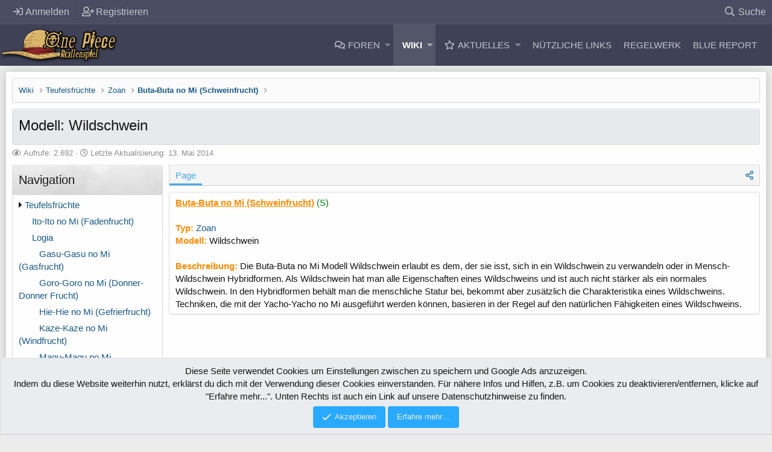

--- FILE ---
content_type: text/html; charset=utf-8
request_url: https://www.one-piece-rollenspiel.de/wiki/modell-wildschwein/
body_size: 17807
content:
<!DOCTYPE html>
<html id="XF" lang="de-DE" dir="LTR"
	data-app="public"
	data-template="EWRcarta_page_view"
	data-container-key=""
	data-content-key=""
	data-logged-in="false"
	data-cookie-prefix="xf_"
	data-csrf="1768546948,d9a283dceb346f68e2d1dd56975dc733"
	class="XenMake has-no-js template-EWRcarta_page_view "
	>
<head>
	<meta charset="utf-8" />
	<meta http-equiv="X-UA-Compatible" content="IE=Edge" />
	<meta name="viewport" content="width=device-width, initial-scale=1, viewport-fit=cover">

	
	
	

	<title>Modell: Wildschwein | Das One Piece Rollenspiel Forum</title>

	
		
		<meta name="description" content="Zoan
Wildschwein

Die Buta-Buta no Mi Modell Wildschwein erlaubt es dem, der sie isst, sich in ein Wildschwein zu verwandeln oder in Mensch-Wildschwein..." />
		<meta property="og:description" content="Zoan
Wildschwein

Die Buta-Buta no Mi Modell Wildschwein erlaubt es dem, der sie isst, sich in ein Wildschwein zu verwandeln oder in Mensch-Wildschwein Hybridformen. Als Wildschwein hat man alle Eigenschaften eines Wildschweins und ist auch nicht stärker als ein normales Wildschwein. In den..." />
		<meta property="twitter:description" content="Zoan
Wildschwein

Die Buta-Buta no Mi Modell Wildschwein erlaubt es dem, der sie isst, sich in ein Wildschwein zu verwandeln oder in Mensch-Wildschwein Hybridformen. Als Wildschwein hat man..." />
	
	

	
		
	
	
	<meta property="og:site_name" content="Das One Piece Rollenspiel Forum" />


	
	
		
	
	
	<meta property="og:type" content="website" />


	
	
		
	
	
	
		<meta property="og:title" content="Modell: Wildschwein" />
		<meta property="twitter:title" content="Modell: Wildschwein" />
	


	
	
	
		
	
	
	<meta property="og:url" content="https://www.one-piece-rollenspiel.de/wiki/modell-wildschwein/" />


	
	

	
		<meta name="theme-color" content="#3f4257" />
	

	
	

	


	<link rel="preload" href="/styles/fonts/fa/fa-regular-400.woff2?_v=5.12.0" as="font" type="font/woff2" crossorigin="anonymous" />


	<link rel="preload" href="/styles/fonts/fa/fa-solid-900.woff2?_v=5.12.0" as="font" type="font/woff2" crossorigin="anonymous" />


<link rel="preload" href="/styles/fonts/fa/fa-brands-400.woff2?_v=5.12.0" as="font" type="font/woff2" crossorigin="anonymous" />

	<link rel="stylesheet" href="/css.php?css=public%3Anormalize.css%2Cpublic%3Acore.less%2Cpublic%3Aapp.less&amp;s=7&amp;l=2&amp;d=1653673290&amp;k=035db4fa7a0300a9207860f8d0f68c8e96b0d315" />

	<link rel="stylesheet" href="/css.php?css=public%3AEWRcarta.less%2Cpublic%3AEWRcarta_EXTRA.less%2Cpublic%3Abb_code.less%2Cpublic%3Acore_bbcode.less%2Cpublic%3Amessage.less%2Cpublic%3Anotices.less%2Cpublic%3Axenmake.less%2Cpublic%3Axm_advancedFooter.less%2Cpublic%3Axm_liveBgSwitcher.less%2Cpublic%3Aextra.less&amp;s=7&amp;l=2&amp;d=1653673290&amp;k=f111ed42824178384b42825929a33326c3b66959" />

	
		<script src="/js/xf/preamble.min.js?_v=434e7fdc"></script>
	


	
	
	

	
	<!--XenForo_Require:CSS-->
	










<script class="js-klEditorTemplates" type="application/json">
	false
</script>
</head>
<body data-template="EWRcarta_page_view">

<div class="p-pageWrapper" id="top">


	<div class="p-staffBar">
		<div class="p-staffBar-inner hScroller" data-xf-init="h-scroller">
			<div class="hScroller-scroll">
			
				

				

				

				


				
					</div>
	<div class="p-nav-opposite">
		<div class="p-navgroup p-account p-navgroup--guest">
			
				<a href="/login/" class="p-navgroup-link p-navgroup-link--iconic p-navgroup-link--logIn"
					data-xf-click="overlay" data-follow-redirects="on">
					<i aria-hidden="true"></i>
					<span class="p-navgroup-linkText">Anmelden</span>
				</a>
				
					<a href="/register/" class="p-navgroup-link p-navgroup-link--iconic p-navgroup-link--register"
						data-xf-click="overlay" data-follow-redirects="on">
						<i aria-hidden="true"></i>
						<span class="p-navgroup-linkText">Registrieren</span>
					</a>
				
			
		</div>

		<div class="p-navgroup p-discovery">
			<a href="/whats-new/"
				class="p-navgroup-link p-navgroup-link--iconic p-navgroup-link--whatsnew"
				aria-label="Aktuelles"
				title="Aktuelles">
				<i aria-hidden="true"></i>
				<span class="p-navgroup-linkText">Aktuelles</span>
			</a>
			
			
			
			
				
	
		<a href="/search/"
			class="p-navgroup-link p-navgroup-link--iconic p-navgroup-link--search"
			data-xf-click="menu"
			data-xf-key="/"
			aria-label="Suche"
			aria-expanded="false"
			aria-haspopup="true"
			title="Suche">
			<i aria-hidden="true"></i>
			<span class="p-navgroup-linkText">Suche</span>
		</a>
		<div class="menu menu--structural menu--wide" data-menu="menu" aria-hidden="true">
			<form action="/search/search" method="post"
				class="menu-content"
				data-xf-init="quick-search">

				<h3 class="menu-header">Suche</h3>
				
				<div class="menu-row">
					
						<div class="inputGroup inputGroup--joined">
							<input type="text" class="input" name="keywords" placeholder="Suche…" aria-label="Suche" data-menu-autofocus="true" />
							
			<select name="constraints" class="js-quickSearch-constraint input" aria-label="Suchen in">
				<option value="">Überall</option>
<option value="{&quot;search_type&quot;:&quot;ewr_carta_page&quot;}">Wiki</option>

			</select>
		
						</div>
					
				</div>

				
				<div class="menu-row">
					<label class="iconic"><input type="checkbox"  name="c[title_only]" value="1" /><i aria-hidden="true"></i><span class="iconic-label">Nur Titel durchsuchen</span></label>

				</div>
				
				<div class="menu-row">
					<div class="inputGroup">
						<span class="inputGroup-text" id="ctrl_search_menu_by_member">Von:</span>
						<input type="text" class="input" name="c[users]" data-xf-init="auto-complete" placeholder="Mitglied" aria-labelledby="ctrl_search_menu_by_member" />
					</div>
				</div>
				<div class="menu-footer">
					<span class="menu-footer-controls">
						<button type="submit" class="button--primary button button--icon button--icon--search"><span class="button-text">Suche</span></button>
						<a href="/search/" class="button"><span class="button-text">Erweiterte Suche…</span></a>
					</span>
				</div>

				<input type="hidden" name="_xfToken" value="1768546948,d9a283dceb346f68e2d1dd56975dc733" />
			</form>
		</div>
	

			
			
			
		</div>
	</div>

					
						
					
					<div>
				
			
			</div>
		</div>
	</div>


<header class="p-header" id="header">
	<div class="p-header-inner">
		<div class="p-header-content">

			<div class="p-header-logo p-header-logo--image">
				<a href="/">
				
					<img src="/styles/custompics/xen-logo.png"
						alt="Das One Piece Rollenspiel Forum"
						 />
						
				</a>
			</div>
			
			

			
		</div>
	</div>
</header>





	<div class="p-navSticky p-navSticky--primary" data-xf-init="sticky-header">
		
	<nav class="p-nav">
		<div class="p-nav-inner">
			<a class="p-nav-menuTrigger" data-xf-click="off-canvas" data-menu=".js-headerOffCanvasMenu" role="button" tabindex="0">
				<i aria-hidden="true"></i>
				<span class="p-nav-menuText">Menü</span>
			</a>

			<div class="p-nav-smallLogo">
				<a href="/">
					<img src="/styles/custompics/xen-logo.png"
						alt="Das One Piece Rollenspiel Forum"
					 />
				</a>
			</div>

			<div class="p-nav-scroller hScroller" data-xf-init="h-scroller" data-auto-scroll=".p-navEl.is-selected">
				<div class="hScroller-scroll">
					<ul class="p-nav-list js-offCanvasNavSource">
						
							<li>
								
	<div class="p-navEl " data-has-children="true">
		

			
	
	<a href="/"
		class="p-navEl-link p-navEl-link--splitMenu "
		
		
		data-nav-id="forums">Foren</a>


			<a data-xf-key="1"
				data-xf-click="menu"
				data-menu-pos-ref="< .p-navEl"
				class="p-navEl-splitTrigger"
				role="button"
				tabindex="0"
				aria-label="Toggle erweitert"
				aria-expanded="false"
				aria-haspopup="true"></a>

		
		
			<div class="menu menu--structural" data-menu="menu" aria-hidden="true">
				<div class="menu-content">
					
						
	
	
	<a href="/whats-new/posts/"
		class="menu-linkRow u-indentDepth0 js-offCanvasCopy "
		
		
		data-nav-id="newPosts">Neue Beiträge</a>

	

					
						
	
	
	<a href="/search/?type=post"
		class="menu-linkRow u-indentDepth0 js-offCanvasCopy "
		
		
		data-nav-id="searchForums">Foren durchsuchen</a>

	

					
				</div>
			</div>
		
	</div>

							</li>
						
							<li>
								
	<div class="p-navEl is-selected" data-has-children="true">
		

			
	
	<a href="/wiki/"
		class="p-navEl-link p-navEl-link--splitMenu "
		
		
		data-nav-id="EWRcarta">Wiki</a>


			<a data-xf-key="2"
				data-xf-click="menu"
				data-menu-pos-ref="< .p-navEl"
				class="p-navEl-splitTrigger"
				role="button"
				tabindex="0"
				aria-label="Toggle erweitert"
				aria-expanded="false"
				aria-haspopup="true"></a>

		
		
			<div class="menu menu--structural" data-menu="menu" aria-hidden="true">
				<div class="menu-content">
					
						
	
	
	<a href="/wiki/special/pages"
		class="menu-linkRow u-indentDepth0 js-offCanvasCopy "
		
		
		data-nav-id="EWRcarta_pages">Seiten</a>

	

					
						
	
	
	<a href="/wiki/special/activity/"
		class="menu-linkRow u-indentDepth0 js-offCanvasCopy "
		
		
		data-nav-id="EWRcarta_activity">Letzte Aktivität</a>

	

					
				</div>
			</div>
		
	</div>

							</li>
						
							<li>
								
	<div class="p-navEl " data-has-children="true">
		

			
	
	<a href="/whats-new/"
		class="p-navEl-link p-navEl-link--splitMenu "
		
		
		data-nav-id="whatsNew">Aktuelles</a>


			<a data-xf-key="3"
				data-xf-click="menu"
				data-menu-pos-ref="< .p-navEl"
				class="p-navEl-splitTrigger"
				role="button"
				tabindex="0"
				aria-label="Toggle erweitert"
				aria-expanded="false"
				aria-haspopup="true"></a>

		
		
			<div class="menu menu--structural" data-menu="menu" aria-hidden="true">
				<div class="menu-content">
					
						
	
	
	<a href="/whats-new/posts/"
		class="menu-linkRow u-indentDepth0 js-offCanvasCopy "
		 rel="nofollow"
		
		data-nav-id="whatsNewPosts">Neue Beiträge</a>

	

					
						
	
	
	<a href="/whats-new/profile-posts/"
		class="menu-linkRow u-indentDepth0 js-offCanvasCopy "
		 rel="nofollow"
		
		data-nav-id="whatsNewProfilePosts">Profilnachrichten</a>

	

					
						
	
	
	<a href="/whats-new/latest-activity"
		class="menu-linkRow u-indentDepth0 js-offCanvasCopy "
		 rel="nofollow"
		
		data-nav-id="latestActivity">Letzte Aktivität</a>

	

					
				</div>
			</div>
		
	</div>

							</li>
						
							<li>
								
	<div class="p-navEl " data-has-children="true">
		<a data-xf-key="4"
			data-xf-click="menu"
			data-menu-pos-ref="< .p-navEl"
			class="p-navEl-linkHolder"
			role="button"
			tabindex="0"
			aria-expanded="false"
			aria-haspopup="true">
			
	
	<span 
		class="p-navEl-link p-navEl-link--menuTrigger "
		
		
		data-nav-id="nuetzliche_links_nav">Nützliche Links</span>

		</a>

		
		
			<div class="menu menu--structural" data-menu="menu" aria-hidden="true">
				<div class="menu-content">
					
						
	
	
	<a href="/threads/avatarliste.455"
		class="menu-linkRow u-indentDepth0 js-offCanvasCopy "
		
		
		data-nav-id="avatar_liste_nav">Avatar Liste</a>

	

					
						
	
	
	<a href="/threads/exp-kontostand.1608"
		class="menu-linkRow u-indentDepth0 js-offCanvasCopy "
		
		
		data-nav-id="exp_kontostand_nav">EXP Kontostand</a>

	

					
						
	
	
	<a href="/threads/sammlung-aller-codevorlagen.5967"
		class="menu-linkRow u-indentDepth0 js-offCanvasCopy "
		
		
		data-nav-id="codevorlagen_nav">Codevorlagen</a>

	

					
						
	
	
	<a href="/threads/ruhmeshalle.3377"
		class="menu-linkRow u-indentDepth0 js-offCanvasCopy "
		
		
		data-nav-id="ruhmeshalle_nav">Ruhmeshalle</a>

	

					
						
	
	
	<a href="/threads/die-weltregierung-und-die-marine.800"
		class="menu-linkRow u-indentDepth0 js-offCanvasCopy "
		
		
		data-nav-id="weltregierung_und_marine_nav">Die Weltregierung und die Marine</a>

	

					
						
	
	
	<a href="/threads/oeffentliche-npc-uebersicht.3386"
		class="menu-linkRow u-indentDepth0 js-offCanvasCopy "
		
		
		data-nav-id="oeffentliche_npc_uebersicht_nav">Öffentliche NPC Übersicht</a>

	

					
						
	
	
	<a href="/threads/einsteigen-bei-www-one-piece-rollenspiel-de.61"
		class="menu-linkRow u-indentDepth0 js-offCanvasCopy "
		
		
		data-nav-id="einsteigen_nav">Einsteigen bei www.one-piece-rollenspiel.de</a>

	

					
						
	
	
	<a href="/threads/organisationsstruktur-und-forenteam.741"
		class="menu-linkRow u-indentDepth0 js-offCanvasCopy "
		
		
		data-nav-id="organisationsstruktur_nav">Organisationsstruktur und Forenteam</a>

	

					
						
	
	
	<a href="/threads/crewvorstellungen.1909"
		class="menu-linkRow u-indentDepth0 js-offCanvasCopy "
		
		
		data-nav-id="crewvorstellungen_nav">Crewvorstellungen</a>

	

					
						
	
	
	<a href="/threads/crews-in-der-gruendung.3722"
		class="menu-linkRow u-indentDepth0 js-offCanvasCopy "
		
		
		data-nav-id="crews_in_gruendung_nav">Crews in Gründung</a>

	

					
				</div>
			</div>
		
	</div>

							</li>
						
							<li>
								
	<div class="p-navEl " data-has-children="true">
		<a data-xf-key="5"
			data-xf-click="menu"
			data-menu-pos-ref="< .p-navEl"
			class="p-navEl-linkHolder"
			role="button"
			tabindex="0"
			aria-expanded="false"
			aria-haspopup="true">
			
	
	<span 
		class="p-navEl-link p-navEl-link--menuTrigger "
		
		
		data-nav-id="regelwerk_nav">Regelwerk</span>

		</a>

		
		
			<div class="menu menu--structural" data-menu="menu" aria-hidden="true">
				<div class="menu-content">
					
						
	
	
	<a href="/help/forenregeln"
		class="menu-linkRow u-indentDepth0 js-offCanvasCopy "
		
		
		data-nav-id="forenregeln_nav"><strong>Forenregeln</strong></a>

	

					
						
	
	
	<a href="/threads/regeln-zur-bewerbung-und-zur-charaktererstellung.6818"
		class="menu-linkRow u-indentDepth0 js-offCanvasCopy "
		
		
		data-nav-id="bewerbungsregeln_nav"><strong>Bewerbungsregeln</strong></a>

	

					
						
	
	
	<a href="/forums/-/rollenspielregelwerk.168"
		class="menu-linkRow u-indentDepth0 js-offCanvasCopy "
		
		
		data-nav-id="rollenspielregelwerk"><strong>Rollenspielregelwerk</strong></a>

	
		
			
	
	
	<a href="/threads/regeln-zum-beitritt-des-rollenspiels.6816"
		class="menu-linkRow u-indentDepth1 js-offCanvasCopy "
		
		
		data-nav-id="regeln_zum_beitritt_nav">Regeln zum Beitritt des Rollenspiels</a>

	

		
			
	
	
	<a href="/threads/rollenspielregeln.1592"
		class="menu-linkRow u-indentDepth1 js-offCanvasCopy "
		
		
		data-nav-id="rollenspielregeln_nav">Rollenspielregeln</a>

	

		
			
	
	
	<a href="/threads/schreibregeln.1591"
		class="menu-linkRow u-indentDepth1 js-offCanvasCopy "
		
		
		data-nav-id="schreibregeln">Schreibregeln</a>

	

		
			
	
	
	<a href="/threads/spielerfaktionen.6817"
		class="menu-linkRow u-indentDepth1 js-offCanvasCopy "
		
		
		data-nav-id="spielerfaktionen_nav">Spielerfaktionen</a>

	

		
			
	
	
	<a href="/threads/kampfklassen.1590"
		class="menu-linkRow u-indentDepth1 js-offCanvasCopy "
		
		
		data-nav-id="kampfklassen_nav">Kampfklassen</a>

	

		
			
	
	
	<a href="/threads/jobklassen.1589"
		class="menu-linkRow u-indentDepth1 js-offCanvasCopy "
		
		
		data-nav-id="jobklassen_nav">Jobklassen</a>

	

		
			
	
	
	<a href="/threads/attribute.1588"
		class="menu-linkRow u-indentDepth1 js-offCanvasCopy "
		
		
		data-nav-id="attribute_nav">Attribute</a>

	

		
			
	
	
	<a href="/threads/erfahrungspunktesystem.1587"
		class="menu-linkRow u-indentDepth1 js-offCanvasCopy "
		
		
		data-nav-id="erfahrungspunktesystem_nav">Erfahrungspunktesystem</a>

	

		
			
	
	
	<a href="/threads/waffenregeln.1586"
		class="menu-linkRow u-indentDepth1 js-offCanvasCopy "
		
		
		data-nav-id="waffenregeln_nav">Waffenregeln</a>

	

		
			
	
	
	<a href="/threads/teufelsfrucht-regeln.1585"
		class="menu-linkRow u-indentDepth1 js-offCanvasCopy "
		
		
		data-nav-id="teufelsfrucht_regeln_nav">Teufelsfrucht Regeln</a>

	

		
			
	
	
	<a href="/threads/kopfgeldjaeger-regeln.1583"
		class="menu-linkRow u-indentDepth1 js-offCanvasCopy "
		
		
		data-nav-id="kopfgeldjaeger_nav">Kopfgeldjäger Regeln</a>

	

		
			
	
	
	<a href="/threads/kapitaensregeln.1584"
		class="menu-linkRow u-indentDepth1 js-offCanvasCopy "
		
		
		data-nav-id="kapitaensregeln_nav">Kapitänsregeln</a>

	

		
			
	
	
	<a href="/threads/grandline-regeln.1581"
		class="menu-linkRow u-indentDepth1 js-offCanvasCopy "
		
		
		data-nav-id="grandline_regeln_nav">Grandline Regeln</a>

	

		
			
	
	
	<a href="/threads/zweitcharaktere.1582"
		class="menu-linkRow u-indentDepth1 js-offCanvasCopy "
		
		
		data-nav-id="zweitcharacter_nav">Zweitcharaktere</a>

	

		
		
			<hr class="menu-separator" />
		
	

					
						
	
	
	<a href="/forums/-/techniken.392"
		class="menu-linkRow u-indentDepth0 js-offCanvasCopy "
		
		
		data-nav-id="technikregeln_nav"><strong>Technikregeln</strong></a>

	
		
			
	
	
	<a href="/threads/regeln-und-richtlinien-fuer-selbst-erfundene-techniken-stile-teufelsfruechte-usw.2882"
		class="menu-linkRow u-indentDepth1 js-offCanvasCopy "
		
		
		data-nav-id="selbst_erfundene_Techniken_nav">Selbst erfundene Techniken</a>

	

		
			
	
	
	<a href="/threads/uebersicht.1572"
		class="menu-linkRow u-indentDepth1 js-offCanvasCopy "
		
		
		data-nav-id="technikliste_nav">Technikliste</a>

	

		
		
			<hr class="menu-separator" />
		
	

					
						
	
	
	<a href="/forums/-/inseln.396"
		class="menu-linkRow u-indentDepth0 js-offCanvasCopy "
		
		
		data-nav-id="verwaltungsregeln_nav"><strong>Verwaltungsregeln</strong></a>

	
		
			
	
	
	<a href="/threads/regeln-zum-vorstellen-von-inseln-und-inselupdates.3033"
		class="menu-linkRow u-indentDepth1 js-offCanvasCopy "
		
		
		data-nav-id="inselregeln_nav">Regeln zum Vorstellen von Inseln und Inselupdates</a>

	

		
		
			<hr class="menu-separator" />
		
	

					
				</div>
			</div>
		
	</div>

							</li>
						
							<li>
								
	<div class="p-navEl " >
		

			
	
	<a href="https://blue.one-piece-rollenspiel.de/"
		class="p-navEl-link "
		 target="_blank" rel="nofollow"
		data-xf-key="6"
		data-nav-id="zeitung_nav">Blue Report</a>


			

		
		
	</div>

							</li>
						
					</ul>
				</div>
			</div>
			
			
		</div>
	</nav>

	</div>
	
	
		<div class="p-sectionLinks">
			<div class="p-sectionLinks-inner hScroller" data-xf-init="h-scroller">
				<div class="hScroller-scroll">
					<ul class="p-sectionLinks-list">
					
						<li>
							
	<div class="p-navEl " >
		

			
	
	<a href="/wiki/special/pages"
		class="p-navEl-link "
		
		data-xf-key="alt+1"
		data-nav-id="EWRcarta_pages">Seiten</a>


			

		
		
	</div>

						</li>
					
						<li>
							
	<div class="p-navEl " >
		

			
	
	<a href="/wiki/special/activity/"
		class="p-navEl-link "
		
		data-xf-key="alt+2"
		data-nav-id="EWRcarta_activity">Letzte Aktivität</a>


			

		
		
	</div>

						</li>
					
					</ul>
				</div>
			</div>
		</div>
	



<div class="offCanvasMenu offCanvasMenu--nav js-headerOffCanvasMenu" data-menu="menu" aria-hidden="true" data-ocm-builder="navigation">
	<div class="offCanvasMenu-backdrop" data-menu-close="true"></div>
	<div class="offCanvasMenu-content">
		<div class="offCanvasMenu-header">
			Menü
			<a class="offCanvasMenu-closer" data-menu-close="true" role="button" tabindex="0" aria-label="Schließen"></a>
		</div>
		
			<div class="p-offCanvasRegisterLink">
				<div class="offCanvasMenu-linkHolder">
					<a href="/login/" class="offCanvasMenu-link" data-xf-click="overlay" data-menu-close="true">
						Anmelden
					</a>
				</div>
				<hr class="offCanvasMenu-separator" />
				
					<div class="offCanvasMenu-linkHolder">
						<a href="/register/" class="offCanvasMenu-link" data-xf-click="overlay" data-menu-close="true">
							Registrieren
						</a>
					</div>
					<hr class="offCanvasMenu-separator" />
				
			</div>
		
		<div class="js-offCanvasNavTarget"></div>
	</div>
</div>

<!-- XENMAKE MESSAGE -->


<div class="p-body">
	<div class="p-body-inner">
		<div class="p-body-content">		
			
				


<div class="bgChooser clearfix">
			<ul>
				<li id="bg-1"></li>
				<li id="bg-2"></li>
				<li id="bg-3"></li>
				<li id="bg-4"></li>
				<li id="bg-5"></li>
				<li id="bg-6"></li>
				<li id="bg-7"></li>
			</ul>
			<div class="closeBgChooser" data-xf-init="tooltip" data-original-title="Close"><i class="fa fa-window-close" aria-hidden="true"></i></div>

</div>

			
			<!--XF:EXTRA_OUTPUT-->

			

			

			
			<div class='breadcrumb-content'>
			
	
		<ul class="p-breadcrumbs "
			itemscope itemtype="https://schema.org/BreadcrumbList">
		
			

			
			

			
				
				
	<li itemprop="itemListElement" itemscope itemtype="https://schema.org/ListItem">
		<a href="/wiki/" itemprop="item">
			<span itemprop="name">Wiki</span>
		</a>
		<meta itemprop="position" content="1" />
	</li>

			
			
				
				
	<li itemprop="itemListElement" itemscope itemtype="https://schema.org/ListItem">
		<a href="/wiki/teufelsfruchte/" itemprop="item">
			<span itemprop="name">Teufelsfrüchte</span>
		</a>
		<meta itemprop="position" content="2" />
	</li>

			
				
				
	<li itemprop="itemListElement" itemscope itemtype="https://schema.org/ListItem">
		<a href="/wiki/zoan/" itemprop="item">
			<span itemprop="name">Zoan</span>
		</a>
		<meta itemprop="position" content="3" />
	</li>

			
				
				
	<li itemprop="itemListElement" itemscope itemtype="https://schema.org/ListItem">
		<a href="/wiki/buta-buta-no-mi-schweinfrucht/" itemprop="item">
			<span itemprop="name">Buta-Buta no Mi (Schweinfrucht)</span>
		</a>
		<meta itemprop="position" content="4" />
	</li>

			

		
		</ul>
		
	

			</div>
			

			


	<noscript><div class="blockMessage blockMessage--important blockMessage--iconic u-noJsOnly">JavaScript ist deaktiviert. Für eine bessere Darstellung aktiviere bitte JavaScript in deinem Browser, bevor du fortfährst.</div></noscript>

			
	<!--[if lt IE 9]><div class="blockMessage blockMessage&#45;&#45;important blockMessage&#45;&#45;iconic">Du verwendest einen veralteten Browser. Es ist möglich, dass diese oder andere Websites nicht korrekt angezeigt werden.<br />Du solltest ein Upgrade durchführen oder ein <a href="https://www.google.com/chrome/browser/" target="_blank">alternativer Browser</a> verwenden.</div><![endif]-->


			
				<div class="p-body-header">
				
					
						<div class="p-title ">
						
							
										
									<h1 class="p-title-value">Modell: Wildschwein</h1>
								
							
							
						
						</div>
					

					
						<div class="p-description">
	<ul class="listInline listInline--bullet">
		<li>
			<i class="fa--xf far fa-eye" aria-hidden="true"></i>
			<span class="u-srOnly">Aufrufe</span>

			Aufrufe: 2.692
		</li>
		<li>
			<i class="fa--xf far fa-clock" aria-hidden="true"></i>
			<span class="u-srOnly">Letzte Aktualisierung</span>

			Letzte Aktualisierung: <time  class="u-dt" dir="auto" datetime="2014-05-13T20:07:24+0200" data-time="1400004444" data-date-string="13. Mai 2014" data-time-string="20:07" title="13. Mai 2014 um 20:07">13. Mai 2014</time>
		</li>
		
	</ul>
</div>
					
				
				</div>
			

			<div class="p-body-main  p-body-main--withSideNav">
				
					<div class="p-body-sideNav">
						<div class="p-body-sideNavTrigger">
							<button type="button" class="button--link button" data-xf-click="off-canvas" data-menu="#js-SideNavOcm"><span class="button-text">
								Navigation
							</span></button>
						</div>
						<div class="p-body-sideNavInner" data-ocm-class="offCanvasMenu offCanvasMenu--blocks" id="js-SideNavOcm" data-ocm-builder="sideNav">
							<div data-ocm-class="offCanvasMenu-backdrop" data-menu-close="true"></div>
							<div data-ocm-class="offCanvasMenu-content">
								<div class="p-body-sideNavContent">
									
									
										<div class="block carta-sidebar">
		<div class="block-container">
			<h3 class="block-header">Navigation</h3>
			<div class="block-body carta-family-list">
				
					<div class="carta-family-item ">
						<span class="fa fa-caret-right
									 carta-family-indent"></span><a href="/wiki/teufelsfruchte/">Teufelsfrüchte</a>
					</div>
				
					<div class="carta-family-item ">
						<span class="fa 
									 carta-family-indent"></span>&nbsp;&nbsp;&nbsp;<a href="/wiki/ito-ito-no-mi-fadenfrucht/">Ito-Ito no Mi (Fadenfrucht)</a>
					</div>
				
					<div class="carta-family-item ">
						<span class="fa 
									 carta-family-indent"></span>&nbsp;&nbsp;&nbsp;<a href="/wiki/logia/">Logia</a>
					</div>
				
					<div class="carta-family-item ">
						<span class="fa 
									 carta-family-indent"></span>&nbsp;&nbsp;&nbsp;&nbsp;&nbsp;&nbsp;<a href="/wiki/gasu-gasu-no-mi-gasfrucht/">Gasu-Gasu no Mi (Gasfrucht)</a>
					</div>
				
					<div class="carta-family-item ">
						<span class="fa 
									 carta-family-indent"></span>&nbsp;&nbsp;&nbsp;&nbsp;&nbsp;&nbsp;<a href="/wiki/goro-goro-no-mi-donner-donner-frucht/">Goro-Goro no Mi (Donner-Donner Frucht)</a>
					</div>
				
					<div class="carta-family-item ">
						<span class="fa 
									 carta-family-indent"></span>&nbsp;&nbsp;&nbsp;&nbsp;&nbsp;&nbsp;<a href="/wiki/hie-hie-no-mi-gefrierfrucht/">Hie-Hie no Mi (Gefrierfrucht)</a>
					</div>
				
					<div class="carta-family-item ">
						<span class="fa 
									 carta-family-indent"></span>&nbsp;&nbsp;&nbsp;&nbsp;&nbsp;&nbsp;<a href="/wiki/kaze-kaze-no-mi-windfrucht/">Kaze-Kaze no Mi (Windfrucht)</a>
					</div>
				
					<div class="carta-family-item ">
						<span class="fa 
									 carta-family-indent"></span>&nbsp;&nbsp;&nbsp;&nbsp;&nbsp;&nbsp;<a href="/wiki/magu-magu-no-mi-magmafrucht/">Magu-Magu no Mi (Magmafrucht)</a>
					</div>
				
					<div class="carta-family-item ">
						<span class="fa 
									 carta-family-indent"></span>&nbsp;&nbsp;&nbsp;&nbsp;&nbsp;&nbsp;<a href="/wiki/mera-mera-no-mi-feuer-feuer-frucht/">Mera-Mera no Mi (Feuer-Feuer Frucht)</a>
					</div>
				
					<div class="carta-family-item ">
						<span class="fa 
									 carta-family-indent"></span>&nbsp;&nbsp;&nbsp;&nbsp;&nbsp;&nbsp;<a href="/wiki/mitsu-mitsu-no-mi-nektarfrucht/">Mitsu-Mitsu no Mi (Nektarfrucht)</a>
					</div>
				
					<div class="carta-family-item ">
						<span class="fa 
									 carta-family-indent"></span>&nbsp;&nbsp;&nbsp;&nbsp;&nbsp;&nbsp;<a href="/wiki/mochi-mochi-no-mi-mochifrucht/">Mochi-Mochi no Mi (Mochifrucht)</a>
					</div>
				
					<div class="carta-family-item ">
						<span class="fa 
									 carta-family-indent"></span>&nbsp;&nbsp;&nbsp;&nbsp;&nbsp;&nbsp;<a href="/wiki/moku-moku-no-mi-rauchfrucht/">Moku-Moku no Mi (Rauchfrucht)</a>
					</div>
				
					<div class="carta-family-item ">
						<span class="fa 
									 carta-family-indent"></span>&nbsp;&nbsp;&nbsp;&nbsp;&nbsp;&nbsp;<a href="/wiki/numa-numa-no-mi-sumpffrucht/">Numa-Numa no Mi (Sumpffrucht)</a>
					</div>
				
					<div class="carta-family-item ">
						<span class="fa 
									 carta-family-indent"></span>&nbsp;&nbsp;&nbsp;&nbsp;&nbsp;&nbsp;<a href="/wiki/pika-pika-no-mi-funkelfrucht/">Pika-Pika no Mi (Funkelfrucht)</a>
					</div>
				
					<div class="carta-family-item ">
						<span class="fa 
									 carta-family-indent"></span>&nbsp;&nbsp;&nbsp;&nbsp;&nbsp;&nbsp;<a href="/wiki/suna-suna-no-mi-sandfrucht/">Suna-Suna no Mi (Sandfrucht)</a>
					</div>
				
					<div class="carta-family-item ">
						<span class="fa 
									 carta-family-indent"></span>&nbsp;&nbsp;&nbsp;&nbsp;&nbsp;&nbsp;<a href="/wiki/toro-toro-no-mi-flussigkeitsfrucht/">Toro-Toro no Mi (Flüssigkeitsfrucht)</a>
					</div>
				
					<div class="carta-family-item ">
						<span class="fa 
									 carta-family-indent"></span>&nbsp;&nbsp;&nbsp;&nbsp;&nbsp;&nbsp;<a href="/wiki/yami-yami-no-mi-finsternisfrucht/">Yami-Yami no Mi (Finsternisfrucht)</a>
					</div>
				
					<div class="carta-family-item ">
						<span class="fa 
									 carta-family-indent"></span>&nbsp;&nbsp;&nbsp;&nbsp;&nbsp;&nbsp;<a href="/wiki/yuki-yuki-no-mi-schneefrucht/">Yuki-Yuki no Mi (Schneefrucht)</a>
					</div>
				
					<div class="carta-family-item ">
						<span class="fa 
									 carta-family-indent"></span>&nbsp;&nbsp;&nbsp;<a href="/wiki/paramecia/">Paramecia</a>
					</div>
				
					<div class="carta-family-item ">
						<span class="fa 
									 carta-family-indent"></span>&nbsp;&nbsp;&nbsp;&nbsp;&nbsp;&nbsp;<a href="/wiki/ami-ami-no-mi-netzfrucht/">Ami-Ami no Mi (Netzfrucht)</a>
					</div>
				
					<div class="carta-family-item ">
						<span class="fa 
									 carta-family-indent"></span>&nbsp;&nbsp;&nbsp;&nbsp;&nbsp;&nbsp;<a href="/wiki/atsu-atsu-no-mi-hitze-hitze-frucht/">Atsu-Atsu no Mi (Hitze-Hitze Frucht)</a>
					</div>
				
					<div class="carta-family-item ">
						<span class="fa 
									 carta-family-indent"></span>&nbsp;&nbsp;&nbsp;&nbsp;&nbsp;&nbsp;<a href="/wiki/awa-awa-no-mi-schaumfrucht/">Awa-Awa no Mi (Schaumfrucht)</a>
					</div>
				
					<div class="carta-family-item ">
						<span class="fa 
									 carta-family-indent"></span>&nbsp;&nbsp;&nbsp;&nbsp;&nbsp;&nbsp;<a href="/wiki/baku-baku-no-mi-munch-munch-frucht/">Baku-Baku no Mi (Munch-Munch Frucht)</a>
					</div>
				
					<div class="carta-family-item ">
						<span class="fa 
									 carta-family-indent"></span>&nbsp;&nbsp;&nbsp;&nbsp;&nbsp;&nbsp;<a href="/wiki/bane-bane-no-mi-spiralfrucht/">Bane-Bane no Mi (Spiralfrucht)</a>
					</div>
				
					<div class="carta-family-item ">
						<span class="fa 
									 carta-family-indent"></span>&nbsp;&nbsp;&nbsp;&nbsp;&nbsp;&nbsp;<a href="/wiki/bara-bara-no-mi-trenn-trenn-frucht/">Bara-Bara no Mi (Trenn-Trenn Frucht)</a>
					</div>
				
					<div class="carta-family-item ">
						<span class="fa 
									 carta-family-indent"></span>&nbsp;&nbsp;&nbsp;&nbsp;&nbsp;&nbsp;<a href="/wiki/bari-bari-no-mi-barrierefrucht/">Bari-Bari no mi (Barrierefrucht)</a>
					</div>
				
					<div class="carta-family-item ">
						<span class="fa 
									 carta-family-indent"></span>&nbsp;&nbsp;&nbsp;&nbsp;&nbsp;&nbsp;<a href="/wiki/beri-beri-no-mi-beerenfrucht/">Beri-Beri no Mi (Beerenfrucht)</a>
					</div>
				
					<div class="carta-family-item ">
						<span class="fa 
									 carta-family-indent"></span>&nbsp;&nbsp;&nbsp;&nbsp;&nbsp;&nbsp;<a href="/wiki/beta-beta-no-mi-klebfrucht/">Beta-Beta no Mi (Klebfrucht)</a>
					</div>
				
					<div class="carta-family-item ">
						<span class="fa 
									 carta-family-indent"></span>&nbsp;&nbsp;&nbsp;&nbsp;&nbsp;&nbsp;<a href="/wiki/bomu-bomu-no-mi-bomb-bomb-frucht/">Bomu-Bomu no Mi (Bomb-Bomb Frucht)</a>
					</div>
				
					<div class="carta-family-item ">
						<span class="fa 
									 carta-family-indent"></span>&nbsp;&nbsp;&nbsp;&nbsp;&nbsp;&nbsp;<a href="/wiki/buki-buki-no-mi-waffenfrucht/">Buki-Buki no mi (Waffenfrucht)</a>
					</div>
				
					<div class="carta-family-item ">
						<span class="fa 
									 carta-family-indent"></span>&nbsp;&nbsp;&nbsp;&nbsp;&nbsp;&nbsp;<a href="/wiki/chein-chein-no-mi-kettenfrucht/">Chein-Chein no Mi (Kettenfrucht)</a>
					</div>
				
					<div class="carta-family-item ">
						<span class="fa 
									 carta-family-indent"></span>&nbsp;&nbsp;&nbsp;&nbsp;&nbsp;&nbsp;<a href="/wiki/chiyu-chiyu-no-mi-heilfrucht/">Chiyu-Chiyu no Mi (Heilfrucht)</a>
					</div>
				
					<div class="carta-family-item ">
						<span class="fa 
									 carta-family-indent"></span>&nbsp;&nbsp;&nbsp;&nbsp;&nbsp;&nbsp;<a href="/wiki/choki-choki-no-mi-schere-schere-frucht/">Choki-Choki no Mi (Schere-Schere Frucht)</a>
					</div>
				
					<div class="carta-family-item ">
						<span class="fa 
									 carta-family-indent"></span>&nbsp;&nbsp;&nbsp;&nbsp;&nbsp;&nbsp;<a href="/wiki/dabu-dabu-no-mi-doublefrucht/">Dabu-Dabu no Mi (Doublefrucht)</a>
					</div>
				
					<div class="carta-family-item ">
						<span class="fa 
									 carta-family-indent"></span>&nbsp;&nbsp;&nbsp;&nbsp;&nbsp;&nbsp;<a href="/wiki/doa-doa-no-mi-klapp-tur-frucht/">Doa-Doa no Mi (Klapp-Tür Frucht)</a>
					</div>
				
					<div class="carta-family-item ">
						<span class="fa 
									 carta-family-indent"></span>&nbsp;&nbsp;&nbsp;&nbsp;&nbsp;&nbsp;&nbsp;&nbsp;&nbsp;<a href="/wiki/doa-techniken-stufe-2/">Doa-Techniken Stufe 2</a>
					</div>
				
					<div class="carta-family-item ">
						<span class="fa 
									 carta-family-indent"></span>&nbsp;&nbsp;&nbsp;&nbsp;&nbsp;&nbsp;&nbsp;&nbsp;&nbsp;&nbsp;&nbsp;&nbsp;<a href="/wiki/vorsicht-tur/">Vorsicht, Tür</a>
					</div>
				
					<div class="carta-family-item ">
						<span class="fa 
									 carta-family-indent"></span>&nbsp;&nbsp;&nbsp;&nbsp;&nbsp;&nbsp;&nbsp;&nbsp;&nbsp;<a href="/wiki/doa-techniken-stufe-3/">Doa-Techniken Stufe 3</a>
					</div>
				
					<div class="carta-family-item ">
						<span class="fa 
									 carta-family-indent"></span>&nbsp;&nbsp;&nbsp;&nbsp;&nbsp;&nbsp;&nbsp;&nbsp;&nbsp;&nbsp;&nbsp;&nbsp;<a href="/wiki/schutztur/">Schutztür</a>
					</div>
				
					<div class="carta-family-item ">
						<span class="fa 
									 carta-family-indent"></span>&nbsp;&nbsp;&nbsp;&nbsp;&nbsp;&nbsp;&nbsp;&nbsp;&nbsp;<a href="/wiki/doa-techniken-stufe-4/">Doa-Techniken Stufe 4</a>
					</div>
				
					<div class="carta-family-item ">
						<span class="fa 
									 carta-family-indent"></span>&nbsp;&nbsp;&nbsp;&nbsp;&nbsp;&nbsp;&nbsp;&nbsp;&nbsp;&nbsp;&nbsp;&nbsp;<a href="/wiki/konterture/">Kontertüre</a>
					</div>
				
					<div class="carta-family-item ">
						<span class="fa 
									 carta-family-indent"></span>&nbsp;&nbsp;&nbsp;&nbsp;&nbsp;&nbsp;&nbsp;&nbsp;&nbsp;&nbsp;&nbsp;&nbsp;<a href="/wiki/stolpertur/">Stolpertür</a>
					</div>
				
					<div class="carta-family-item ">
						<span class="fa 
									 carta-family-indent"></span>&nbsp;&nbsp;&nbsp;&nbsp;&nbsp;&nbsp;&nbsp;&nbsp;&nbsp;&nbsp;&nbsp;&nbsp;<a href="/wiki/umrusten/">Umrüsten</a>
					</div>
				
					<div class="carta-family-item ">
						<span class="fa 
									 carta-family-indent"></span>&nbsp;&nbsp;&nbsp;&nbsp;&nbsp;&nbsp;&nbsp;&nbsp;&nbsp;<a href="/wiki/doa-techniken-stufe-5/">Doa-Techniken Stufe 5</a>
					</div>
				
					<div class="carta-family-item ">
						<span class="fa 
									 carta-family-indent"></span>&nbsp;&nbsp;&nbsp;&nbsp;&nbsp;&nbsp;&nbsp;&nbsp;&nbsp;&nbsp;&nbsp;&nbsp;<a href="/wiki/air-door/">Air Door</a>
					</div>
				
					<div class="carta-family-item ">
						<span class="fa 
									 carta-family-indent"></span>&nbsp;&nbsp;&nbsp;&nbsp;&nbsp;&nbsp;<a href="/wiki/doku-doku-no-mi-giftfrucht/">Doku Doku no Mi (Giftfrucht)</a>
					</div>
				
					<div class="carta-family-item ">
						<span class="fa 
									 carta-family-indent"></span>&nbsp;&nbsp;&nbsp;&nbsp;&nbsp;&nbsp;<a href="/wiki/doru-doru-no-mi-wachsfrucht/">Doru-Doru no Mi (Wachsfrucht)</a>
					</div>
				
					<div class="carta-family-item ">
						<span class="fa 
									 carta-family-indent"></span>&nbsp;&nbsp;&nbsp;&nbsp;&nbsp;&nbsp;<a href="/wiki/fuwa-fuwa-no-mi-schwebefrucht/">Fuwa-Fuwa no Mi (Schwebefrucht)</a>
					</div>
				
					<div class="carta-family-item ">
						<span class="fa 
									 carta-family-indent"></span>&nbsp;&nbsp;&nbsp;&nbsp;&nbsp;&nbsp;<a href="/wiki/gara-gara-no-mi-glas-glas-frucht/">Gara-Gara no Mi (Glas-Glas Frucht)</a>
					</div>
				
					<div class="carta-family-item ">
						<span class="fa 
									 carta-family-indent"></span>&nbsp;&nbsp;&nbsp;&nbsp;&nbsp;&nbsp;<a href="/wiki/giro-giro-no-mi-blick-blick-frucht/">Giro-Giro no mi (Blick-Blick-Frucht)</a>
					</div>
				
					<div class="carta-family-item ">
						<span class="fa 
									 carta-family-indent"></span>&nbsp;&nbsp;&nbsp;&nbsp;&nbsp;&nbsp;<a href="/wiki/giya-giya-no-mi-diamantenfrucht/">Giya-Giya no Mi (Diamantenfrucht)</a>
					</div>
				
					<div class="carta-family-item ">
						<span class="fa 
									 carta-family-indent"></span>&nbsp;&nbsp;&nbsp;&nbsp;&nbsp;&nbsp;<a href="/wiki/goe-goe-no-mi-stimmenfrucht/">Goe-Goe no Mi (Stimmenfrucht)</a>
					</div>
				
					<div class="carta-family-item ">
						<span class="fa 
									 carta-family-indent"></span>&nbsp;&nbsp;&nbsp;&nbsp;&nbsp;&nbsp;<a href="/wiki/gomu-gomu-no-mi-gum-gum-frucht/">Gomu-Gomu no Mi (Gum-Gum Frucht)</a>
					</div>
				
					<div class="carta-family-item ">
						<span class="fa 
									 carta-family-indent"></span>&nbsp;&nbsp;&nbsp;&nbsp;&nbsp;&nbsp;<a href="/wiki/goshi-goshi-no-mi-schlupffrucht/">Goshi-Goshi no Mi (Schlüpffrucht)</a>
					</div>
				
					<div class="carta-family-item ">
						<span class="fa 
									 carta-family-indent"></span>&nbsp;&nbsp;&nbsp;&nbsp;&nbsp;&nbsp;<a href="/wiki/guru-guru-no-mi-dreh-dreh-frucht/">Guru-Guru no mi (Dreh-Dreh Frucht)</a>
					</div>
				
					<div class="carta-family-item ">
						<span class="fa 
									 carta-family-indent"></span>&nbsp;&nbsp;&nbsp;&nbsp;&nbsp;&nbsp;<a href="/wiki/hana-hana-no-mi-flora-flora-frucht/">Hana-Hana no Mi (Flora-Flora Frucht)</a>
					</div>
				
					<div class="carta-family-item ">
						<span class="fa 
									 carta-family-indent"></span>&nbsp;&nbsp;&nbsp;&nbsp;&nbsp;&nbsp;<a href="/wiki/hea-hea-no-mi-haar-haar-frucht/">Hea-Hea no Mi (Haar-Haar Frucht)</a>
					</div>
				
					<div class="carta-family-item ">
						<span class="fa 
									 carta-family-indent"></span>&nbsp;&nbsp;&nbsp;&nbsp;&nbsp;&nbsp;<a href="/wiki/hira-hira-no-mi-flatterfrucht/">Hira-Hira no Mi (Flatterfrucht)</a>
					</div>
				
					<div class="carta-family-item ">
						<span class="fa 
									 carta-family-indent"></span>&nbsp;&nbsp;&nbsp;&nbsp;&nbsp;&nbsp;<a href="/wiki/hiso-hiso-no-mi-fluster-fluster-frucht/">Hiso-Hiso no Mi (Flüster-Flüster Frucht)</a>
					</div>
				
					<div class="carta-family-item ">
						<span class="fa 
									 carta-family-indent"></span>&nbsp;&nbsp;&nbsp;&nbsp;&nbsp;&nbsp;<a href="/wiki/hobi-hobi-no-mi-hobbyfrucht/">Hobi-Hobi no Mi (Hobbyfrucht)</a>
					</div>
				
					<div class="carta-family-item ">
						<span class="fa 
									 carta-family-indent"></span>&nbsp;&nbsp;&nbsp;&nbsp;&nbsp;&nbsp;<a href="/wiki/hone-hone-no-mi-knochen-knochen-frucht/">Hone-Hone no Mi (Knochen-Knochen Frucht)</a>
					</div>
				
					<div class="carta-family-item ">
						<span class="fa 
									 carta-family-indent"></span>&nbsp;&nbsp;&nbsp;&nbsp;&nbsp;&nbsp;<a href="/wiki/horo-horo-no-mi-gespensterfrucht/">Horo-Horo no Mi (Gespensterfrucht)</a>
					</div>
				
					<div class="carta-family-item ">
						<span class="fa 
									 carta-family-indent"></span>&nbsp;&nbsp;&nbsp;&nbsp;&nbsp;&nbsp;<a href="/wiki/horu-horu-no-mi-hormonfrucht/">Horu-Horu no Mi (Hormonfrucht)</a>
					</div>
				
					<div class="carta-family-item ">
						<span class="fa 
									 carta-family-indent"></span>&nbsp;&nbsp;&nbsp;&nbsp;&nbsp;&nbsp;<a href="/wiki/iru-iru-no-mi-schussfrucht/">Iru-Iru no Mi (Schussfrucht)</a>
					</div>
				
					<div class="carta-family-item ">
						<span class="fa 
									 carta-family-indent"></span>&nbsp;&nbsp;&nbsp;&nbsp;&nbsp;&nbsp;<a href="/wiki/ishi-ishi-no-mi-steinfrucht/">Ishi-Ishi no Mi (Steinfrucht)</a>
					</div>
				
					<div class="carta-family-item ">
						<span class="fa 
									 carta-family-indent"></span>&nbsp;&nbsp;&nbsp;&nbsp;&nbsp;&nbsp;<a href="/wiki/jake-jake-no-mi-jackenfrucht/">Jake-Jake no mi (Jackenfrucht)</a>
					</div>
				
					<div class="carta-family-item ">
						<span class="fa 
									 carta-family-indent"></span>&nbsp;&nbsp;&nbsp;&nbsp;&nbsp;&nbsp;<a href="/wiki/jijo-jijo-no-mi-magnefrucht/">Jijo-Jijo no Mi (Magnefrucht)</a>
					</div>
				
					<div class="carta-family-item ">
						<span class="fa 
									 carta-family-indent"></span>&nbsp;&nbsp;&nbsp;&nbsp;&nbsp;&nbsp;<a href="/wiki/kage-kage-no-mi-schatten-schatten-frucht/">Kage-Kage no Mi (Schatten-Schatten Frucht)</a>
					</div>
				
					<div class="carta-family-item ">
						<span class="fa 
									 carta-family-indent"></span>&nbsp;&nbsp;&nbsp;&nbsp;&nbsp;&nbsp;<a href="/wiki/kata-kata-no-mi-form-form-frucht/">Kata-Kata no Mi (Form-Form Frucht)</a>
					</div>
				
					<div class="carta-family-item ">
						<span class="fa 
									 carta-family-indent"></span>&nbsp;&nbsp;&nbsp;&nbsp;&nbsp;&nbsp;<a href="/wiki/ketsu-ketsu-no-mi-blutfrucht/">Ketsu-Ketsu no Mi (Blutfrucht)</a>
					</div>
				
					<div class="carta-family-item ">
						<span class="fa 
									 carta-family-indent"></span>&nbsp;&nbsp;&nbsp;&nbsp;&nbsp;&nbsp;<a href="/wiki/kilo-kilo-no-mi-schwuppdich-frucht/">Kilo-Kilo no Mi (Schwuppdich Frucht)</a>
					</div>
				
					<div class="carta-family-item ">
						<span class="fa 
									 carta-family-indent"></span>&nbsp;&nbsp;&nbsp;&nbsp;&nbsp;&nbsp;<a href="/wiki/kogu-kogu-no-mi-werk-werk-frucht/">Kogu-Kogu no Mi (Werk-Werk Frucht)</a>
					</div>
				
					<div class="carta-family-item ">
						<span class="fa 
									 carta-family-indent"></span>&nbsp;&nbsp;&nbsp;&nbsp;&nbsp;&nbsp;&nbsp;&nbsp;&nbsp;<a href="/wiki/kogu-techniken-stufe-1/">Kogu-Techniken Stufe 1</a>
					</div>
				
					<div class="carta-family-item ">
						<span class="fa 
									 carta-family-indent"></span>&nbsp;&nbsp;&nbsp;&nbsp;&nbsp;&nbsp;&nbsp;&nbsp;&nbsp;&nbsp;&nbsp;&nbsp;<a href="/wiki/boris-krach/">BORIS Krach!!!</a>
					</div>
				
					<div class="carta-family-item ">
						<span class="fa 
									 carta-family-indent"></span>&nbsp;&nbsp;&nbsp;&nbsp;&nbsp;&nbsp;&nbsp;&nbsp;&nbsp;&nbsp;&nbsp;&nbsp;<a href="/wiki/boris-schwinger/">BORIS Schwinger!!!</a>
					</div>
				
					<div class="carta-family-item ">
						<span class="fa 
									 carta-family-indent"></span>&nbsp;&nbsp;&nbsp;&nbsp;&nbsp;&nbsp;&nbsp;&nbsp;&nbsp;<a href="/wiki/kogu-techniken-stufe-2/">Kogu-Techniken Stufe 2</a>
					</div>
				
					<div class="carta-family-item ">
						<span class="fa 
									 carta-family-indent"></span>&nbsp;&nbsp;&nbsp;&nbsp;&nbsp;&nbsp;&nbsp;&nbsp;&nbsp;&nbsp;&nbsp;&nbsp;<a href="/wiki/boris-presse/">BORIS Presse!!!</a>
					</div>
				
					<div class="carta-family-item ">
						<span class="fa 
									 carta-family-indent"></span>&nbsp;&nbsp;&nbsp;&nbsp;&nbsp;&nbsp;&nbsp;&nbsp;&nbsp;&nbsp;&nbsp;&nbsp;<a href="/wiki/boris-sage/">BORIS Säge!!!</a>
					</div>
				
					<div class="carta-family-item ">
						<span class="fa 
									 carta-family-indent"></span>&nbsp;&nbsp;&nbsp;&nbsp;&nbsp;&nbsp;&nbsp;&nbsp;&nbsp;&nbsp;&nbsp;&nbsp;<a href="/wiki/boris-stampfer/">BORIS Stampfer!!!</a>
					</div>
				
					<div class="carta-family-item ">
						<span class="fa 
									 carta-family-indent"></span>&nbsp;&nbsp;&nbsp;&nbsp;&nbsp;&nbsp;&nbsp;&nbsp;&nbsp;<a href="/wiki/kogu-techniken-stufe-3/">Kogu-Techniken Stufe 3</a>
					</div>
				
					<div class="carta-family-item ">
						<span class="fa 
									 carta-family-indent"></span>&nbsp;&nbsp;&nbsp;&nbsp;&nbsp;&nbsp;&nbsp;&nbsp;&nbsp;&nbsp;&nbsp;&nbsp;<a href="/wiki/boris-haken/">BORIS Haken!!!</a>
					</div>
				
					<div class="carta-family-item ">
						<span class="fa 
									 carta-family-indent"></span>&nbsp;&nbsp;&nbsp;&nbsp;&nbsp;&nbsp;&nbsp;&nbsp;&nbsp;&nbsp;&nbsp;&nbsp;<a href="/wiki/boris-sturm/">BORIS Sturm!!!</a>
					</div>
				
					<div class="carta-family-item ">
						<span class="fa 
									 carta-family-indent"></span>&nbsp;&nbsp;&nbsp;&nbsp;&nbsp;&nbsp;&nbsp;&nbsp;&nbsp;&nbsp;&nbsp;&nbsp;<a href="/wiki/boris-tanz/">BORIS Tanz!!!</a>
					</div>
				
					<div class="carta-family-item ">
						<span class="fa 
									 carta-family-indent"></span>&nbsp;&nbsp;&nbsp;&nbsp;&nbsp;&nbsp;&nbsp;&nbsp;&nbsp;<a href="/wiki/kogu-techniken-stufe-4/">Kogu-Techniken Stufe 4</a>
					</div>
				
					<div class="carta-family-item ">
						<span class="fa 
									 carta-family-indent"></span>&nbsp;&nbsp;&nbsp;&nbsp;&nbsp;&nbsp;&nbsp;&nbsp;&nbsp;&nbsp;&nbsp;&nbsp;<a href="/wiki/boris-hammer/">BORIS Hammer!!!</a>
					</div>
				
					<div class="carta-family-item ">
						<span class="fa 
									 carta-family-indent"></span>&nbsp;&nbsp;&nbsp;&nbsp;&nbsp;&nbsp;&nbsp;&nbsp;&nbsp;&nbsp;&nbsp;&nbsp;<a href="/wiki/boris-junkfood/">BORIS Junkfood!!!</a>
					</div>
				
					<div class="carta-family-item ">
						<span class="fa 
									 carta-family-indent"></span>&nbsp;&nbsp;&nbsp;&nbsp;&nbsp;&nbsp;&nbsp;&nbsp;&nbsp;&nbsp;&nbsp;&nbsp;<a href="/wiki/boris-ol/">BORIS Öl!!!</a>
					</div>
				
					<div class="carta-family-item ">
						<span class="fa 
									 carta-family-indent"></span>&nbsp;&nbsp;&nbsp;&nbsp;&nbsp;&nbsp;&nbsp;&nbsp;&nbsp;&nbsp;&nbsp;&nbsp;<a href="/wiki/boris-steinschubser/">BORIS Steinschubser!!!</a>
					</div>
				
					<div class="carta-family-item ">
						<span class="fa 
									 carta-family-indent"></span>&nbsp;&nbsp;&nbsp;&nbsp;&nbsp;&nbsp;<a href="/wiki/maho-maho-no-mi-voodoofrucht/">Maho-Maho no Mi (Voodoofrucht)</a>
					</div>
				
					<div class="carta-family-item ">
						<span class="fa 
									 carta-family-indent"></span>&nbsp;&nbsp;&nbsp;&nbsp;&nbsp;&nbsp;<a href="/wiki/mane-mane-no-mi-transen-frucht/">Mane-Mane no Mi (Transen Frucht)</a>
					</div>
				
					<div class="carta-family-item ">
						<span class="fa 
									 carta-family-indent"></span>&nbsp;&nbsp;&nbsp;&nbsp;&nbsp;&nbsp;<a href="/wiki/mato-mato-no-mi-zielfrucht/">Mato-Mato no Mi (Zielfrucht)</a>
					</div>
				
					<div class="carta-family-item ">
						<span class="fa 
									 carta-family-indent"></span>&nbsp;&nbsp;&nbsp;&nbsp;&nbsp;&nbsp;<a href="/wiki/mosa-mosa-no-mi-pflanzenfrucht/">Mosa-Mosa no Mi (Pflanzenfrucht)</a>
					</div>
				
					<div class="carta-family-item ">
						<span class="fa 
									 carta-family-indent"></span>&nbsp;&nbsp;&nbsp;&nbsp;&nbsp;&nbsp;<a href="/wiki/nagi-nagi-no-mi-lautlosfrucht/">Nagi-Nagi no Mi (Lautlosfrucht)</a>
					</div>
				
					<div class="carta-family-item ">
						<span class="fa 
									 carta-family-indent"></span>&nbsp;&nbsp;&nbsp;&nbsp;&nbsp;&nbsp;&nbsp;&nbsp;&nbsp;<a href="/wiki/nagi-techniken-stufe-1/">Nagi-Techniken Stufe 1</a>
					</div>
				
					<div class="carta-family-item ">
						<span class="fa 
									 carta-family-indent"></span>&nbsp;&nbsp;&nbsp;&nbsp;&nbsp;&nbsp;&nbsp;&nbsp;&nbsp;<a href="/wiki/nagi-techniken-stufe-3/">Nagi-Techniken Stufe 3</a>
					</div>
				
					<div class="carta-family-item ">
						<span class="fa 
									 carta-family-indent"></span>&nbsp;&nbsp;&nbsp;&nbsp;&nbsp;&nbsp;&nbsp;&nbsp;&nbsp;<a href="/wiki/nagi-techniken-stufe-4/">Nagi-Techniken Stufe 4</a>
					</div>
				
					<div class="carta-family-item ">
						<span class="fa 
									 carta-family-indent"></span>&nbsp;&nbsp;&nbsp;&nbsp;&nbsp;&nbsp;&nbsp;&nbsp;&nbsp;<a href="/wiki/nagi-techniken-stufe-6/">Nagi-Techniken Stufe 6</a>
					</div>
				
					<div class="carta-family-item ">
						<span class="fa 
									 carta-family-indent"></span>&nbsp;&nbsp;&nbsp;&nbsp;&nbsp;&nbsp;<a href="/wiki/nami-nami-no-mi-wellenfrucht/">Nami-Nami no Mi (Wellenfrucht)</a>
					</div>
				
					<div class="carta-family-item ">
						<span class="fa 
									 carta-family-indent"></span>&nbsp;&nbsp;&nbsp;&nbsp;&nbsp;&nbsp;<a href="/wiki/nikyu-nikyu-no-mi-tatzenfrucht/">Nikyu-Nikyu no Mi (Tatzenfrucht)</a>
					</div>
				
					<div class="carta-family-item ">
						<span class="fa 
									 carta-family-indent"></span>&nbsp;&nbsp;&nbsp;&nbsp;&nbsp;&nbsp;<a href="/wiki/noro-noro-no-mi-lahmfrucht/">Noro-Noro no Mi (Lahmfrucht)</a>
					</div>
				
					<div class="carta-family-item ">
						<span class="fa 
									 carta-family-indent"></span>&nbsp;&nbsp;&nbsp;&nbsp;&nbsp;&nbsp;<a href="/wiki/nou-nou-no-mi-taschenfrucht/">Nou-Nou no Mi (Taschenfrucht)</a>
					</div>
				
					<div class="carta-family-item ">
						<span class="fa 
									 carta-family-indent"></span>&nbsp;&nbsp;&nbsp;&nbsp;&nbsp;&nbsp;<a href="/wiki/nui-nui-no-mi-nah-nah-frucht/">Nui-Nui no mi (Näh-Näh Frucht)</a>
					</div>
				
					<div class="carta-family-item ">
						<span class="fa 
									 carta-family-indent"></span>&nbsp;&nbsp;&nbsp;&nbsp;&nbsp;&nbsp;<a href="/wiki/nuno-nuno-no-mi-tuchfrucht/">Nuno-Nuno no Mi (Tuchfrucht)</a>
					</div>
				
					<div class="carta-family-item ">
						<span class="fa 
									 carta-family-indent"></span>&nbsp;&nbsp;&nbsp;&nbsp;&nbsp;&nbsp;<a href="/wiki/oiraku-oiraku-no-mi-alter-frucht/">Oiraku-Oiraku no Mi (Alter-Frucht)</a>
					</div>
				
					<div class="carta-family-item ">
						<span class="fa 
									 carta-family-indent"></span>&nbsp;&nbsp;&nbsp;&nbsp;&nbsp;&nbsp;<a href="/wiki/ope-ope-no-mi-operationsfrucht/">Ope-Ope no Mi (Operationsfrucht)</a>
					</div>
				
					<div class="carta-family-item ">
						<span class="fa 
									 carta-family-indent"></span>&nbsp;&nbsp;&nbsp;&nbsp;&nbsp;&nbsp;<a href="/wiki/ori-ori-no-mi-fesselfrucht/">Ori-Ori no Mi (Fesselfrucht)</a>
					</div>
				
					<div class="carta-family-item ">
						<span class="fa 
									 carta-family-indent"></span>&nbsp;&nbsp;&nbsp;&nbsp;&nbsp;&nbsp;<a href="/wiki/pamu-pamu-no-mi-platzfrucht/">Pamu-Pamu no Mi (Platzfrucht)</a>
					</div>
				
					<div class="carta-family-item ">
						<span class="fa 
									 carta-family-indent"></span>&nbsp;&nbsp;&nbsp;&nbsp;&nbsp;&nbsp;<a href="/wiki/sabi-sabi-no-mi-rostfrucht/">Sabi-Sabi no Mi (Rostfrucht)</a>
					</div>
				
					<div class="carta-family-item ">
						<span class="fa 
									 carta-family-indent"></span>&nbsp;&nbsp;&nbsp;&nbsp;&nbsp;&nbsp;<a href="/wiki/shari-shari-no-mi-rad-rad-frucht/">Shari-Shari no Mi (Rad-Rad Frucht)</a>
					</div>
				
					<div class="carta-family-item ">
						<span class="fa 
									 carta-family-indent"></span>&nbsp;&nbsp;&nbsp;&nbsp;&nbsp;&nbsp;<a href="/wiki/shiro-shiro-no-mi-festungsfrucht/">Shiro-Shiro no Mi (Festungsfrucht)</a>
					</div>
				
					<div class="carta-family-item ">
						<span class="fa 
									 carta-family-indent"></span>&nbsp;&nbsp;&nbsp;&nbsp;&nbsp;&nbsp;<a href="/wiki/sube-sube-no-mi-alabasterfrucht/">Sube-Sube no Mi (Alabasterfrucht)</a>
					</div>
				
					<div class="carta-family-item ">
						<span class="fa 
									 carta-family-indent"></span>&nbsp;&nbsp;&nbsp;&nbsp;&nbsp;&nbsp;<a href="/wiki/sui-sui-no-mi-schwimmfrucht/">Sui-Sui no Mi (Schwimmfrucht)</a>
					</div>
				
					<div class="carta-family-item ">
						<span class="fa 
									 carta-family-indent"></span>&nbsp;&nbsp;&nbsp;&nbsp;&nbsp;&nbsp;<a href="/wiki/suke-suke-no-mi-unsichtbarkeitsfrucht/">Suke-Suke no Mi (Unsichtbarkeitsfrucht)</a>
					</div>
				
					<div class="carta-family-item ">
						<span class="fa 
									 carta-family-indent"></span>&nbsp;&nbsp;&nbsp;&nbsp;&nbsp;&nbsp;<a href="/wiki/supa-supa-no-mi-iron-blade-frucht/">Supa-Supa no Mi (Iron-Blade Frucht)</a>
					</div>
				
					<div class="carta-family-item ">
						<span class="fa 
									 carta-family-indent"></span>&nbsp;&nbsp;&nbsp;&nbsp;&nbsp;&nbsp;<a href="/wiki/toge-toge-no-mi-stachelfrucht/">Toge-Toge no mi (Stachelfrucht)</a>
					</div>
				
					<div class="carta-family-item ">
						<span class="fa 
									 carta-family-indent"></span>&nbsp;&nbsp;&nbsp;&nbsp;&nbsp;&nbsp;<a href="/wiki/yomi-yomi-no-mi-totenreich-frucht/">Yomi-Yomi no Mi (Totenreich-Frucht)</a>
					</div>
				
					<div class="carta-family-item ">
						<span class="fa 
									 carta-family-indent"></span>&nbsp;&nbsp;&nbsp;<a href="/wiki/zoan/">Zoan</a>
					</div>
				
					<div class="carta-family-item ">
						<span class="fa 
									 carta-family-indent"></span>&nbsp;&nbsp;&nbsp;&nbsp;&nbsp;&nbsp;<a href="/wiki/batto-batto-no-mi-flederfrucht/">Batto-Batto no Mi (Flederfrucht)</a>
					</div>
				
					<div class="carta-family-item ">
						<span class="fa 
									 carta-family-indent"></span>&nbsp;&nbsp;&nbsp;&nbsp;&nbsp;&nbsp;&nbsp;&nbsp;&nbsp;<a href="/wiki/modell-fledermaus/">Modell: Fledermaus</a>
					</div>
				
					<div class="carta-family-item ">
						<span class="fa 
									 carta-family-indent"></span>&nbsp;&nbsp;&nbsp;&nbsp;&nbsp;&nbsp;<a href="/wiki/buta-buta-no-mi-schweinfrucht/">Buta-Buta no Mi (Schweinfrucht)</a>
					</div>
				
					<div class="carta-family-item is-active">
						<span class="fa 
									 carta-family-indent"></span>&nbsp;&nbsp;&nbsp;&nbsp;&nbsp;&nbsp;&nbsp;&nbsp;&nbsp;<a href="/wiki/modell-wildschwein/">Modell: Wildschwein</a>
					</div>
				
					<div class="carta-family-item ">
						<span class="fa 
									 carta-family-indent"></span>&nbsp;&nbsp;&nbsp;&nbsp;&nbsp;&nbsp;<a href="/wiki/dino-dino-no-mi-dinosaurierfrucht/">Dino-Dino no Mi (Dinosaurierfrucht)</a>
					</div>
				
					<div class="carta-family-item ">
						<span class="fa 
									 carta-family-indent"></span>&nbsp;&nbsp;&nbsp;&nbsp;&nbsp;&nbsp;&nbsp;&nbsp;&nbsp;<a href="/wiki/modell-ankylosaurus/">Modell: Ankylosaurus</a>
					</div>
				
					<div class="carta-family-item ">
						<span class="fa 
									 carta-family-indent"></span>&nbsp;&nbsp;&nbsp;&nbsp;&nbsp;&nbsp;&nbsp;&nbsp;&nbsp;<a href="/wiki/modell-giganotosaurus/">Modell: Giganotosaurus</a>
					</div>
				
					<div class="carta-family-item ">
						<span class="fa 
									 carta-family-indent"></span>&nbsp;&nbsp;&nbsp;&nbsp;&nbsp;&nbsp;&nbsp;&nbsp;&nbsp;<a href="/wiki/modell-pterodactylus/">Modell: Pterodactylus</a>
					</div>
				
					<div class="carta-family-item ">
						<span class="fa 
									 carta-family-indent"></span>&nbsp;&nbsp;&nbsp;&nbsp;&nbsp;&nbsp;&nbsp;&nbsp;&nbsp;<a href="/wiki/modell-stegosaurus/">Modell: Stegosaurus</a>
					</div>
				
					<div class="carta-family-item ">
						<span class="fa 
									 carta-family-indent"></span>&nbsp;&nbsp;&nbsp;&nbsp;&nbsp;&nbsp;&nbsp;&nbsp;&nbsp;<a href="/wiki/modell-triceratops/">Modell: Triceratops</a>
					</div>
				
					<div class="carta-family-item ">
						<span class="fa 
									 carta-family-indent"></span>&nbsp;&nbsp;&nbsp;&nbsp;&nbsp;&nbsp;&nbsp;&nbsp;&nbsp;<a href="/wiki/modell-tyrannosaurus-rex/">Modell: Tyrannosaurus Rex</a>
					</div>
				
					<div class="carta-family-item ">
						<span class="fa 
									 carta-family-indent"></span>&nbsp;&nbsp;&nbsp;&nbsp;&nbsp;&nbsp;<a href="/wiki/hebi-hebi-no-mi-schlangenfrucht/">Hebi-Hebi no Mi (Schlangenfrucht)</a>
					</div>
				
					<div class="carta-family-item ">
						<span class="fa 
									 carta-family-indent"></span>&nbsp;&nbsp;&nbsp;&nbsp;&nbsp;&nbsp;&nbsp;&nbsp;&nbsp;<a href="/wiki/modell-hydra/">Modell: Hydra</a>
					</div>
				
					<div class="carta-family-item ">
						<span class="fa 
									 carta-family-indent"></span>&nbsp;&nbsp;&nbsp;&nbsp;&nbsp;&nbsp;&nbsp;&nbsp;&nbsp;<a href="/wiki/modell-klapperschlange/">Modell: Klapperschlange</a>
					</div>
				
					<div class="carta-family-item ">
						<span class="fa 
									 carta-family-indent"></span>&nbsp;&nbsp;&nbsp;&nbsp;&nbsp;&nbsp;&nbsp;&nbsp;&nbsp;<a href="/wiki/modell-mamba/">Modell: Mamba</a>
					</div>
				
					<div class="carta-family-item ">
						<span class="fa 
									 carta-family-indent"></span>&nbsp;&nbsp;&nbsp;&nbsp;&nbsp;&nbsp;&nbsp;&nbsp;&nbsp;&nbsp;&nbsp;&nbsp;<a href="/wiki/hebi-mamba-techniken-stufe-1/">Hebi-Mamba Techniken Stufe 1</a>
					</div>
				
					<div class="carta-family-item ">
						<span class="fa 
									 carta-family-indent"></span>&nbsp;&nbsp;&nbsp;&nbsp;&nbsp;&nbsp;&nbsp;&nbsp;&nbsp;&nbsp;&nbsp;&nbsp;&nbsp;&nbsp;&nbsp;<a href="/wiki/dem-flexing/">Dem Flexing</a>
					</div>
				
					<div class="carta-family-item ">
						<span class="fa 
									 carta-family-indent"></span>&nbsp;&nbsp;&nbsp;&nbsp;&nbsp;&nbsp;&nbsp;&nbsp;&nbsp;&nbsp;&nbsp;&nbsp;<a href="/wiki/hebi-mamba-techniken-stufe-3/">Hebi-Mamba Techniken Stufe 3</a>
					</div>
				
					<div class="carta-family-item ">
						<span class="fa 
									 carta-family-indent"></span>&nbsp;&nbsp;&nbsp;&nbsp;&nbsp;&nbsp;&nbsp;&nbsp;&nbsp;&nbsp;&nbsp;&nbsp;&nbsp;&nbsp;&nbsp;<a href="/wiki/snake-stake/">Snake Stake</a>
					</div>
				
					<div class="carta-family-item ">
						<span class="fa 
									 carta-family-indent"></span>&nbsp;&nbsp;&nbsp;&nbsp;&nbsp;&nbsp;&nbsp;&nbsp;&nbsp;<a href="/wiki/modell-python/">Modell: Python</a>
					</div>
				
					<div class="carta-family-item ">
						<span class="fa 
									 carta-family-indent"></span>&nbsp;&nbsp;&nbsp;&nbsp;&nbsp;&nbsp;&nbsp;&nbsp;&nbsp;<a href="/wiki/modell-taipan/">Modell: Taipan</a>
					</div>
				
					<div class="carta-family-item ">
						<span class="fa 
									 carta-family-indent"></span>&nbsp;&nbsp;&nbsp;&nbsp;&nbsp;&nbsp;<a href="/wiki/hito-hito-no-mi-menschfrucht/">Hito-Hito no Mi (Menschfrucht)</a>
					</div>
				
					<div class="carta-family-item ">
						<span class="fa 
									 carta-family-indent"></span>&nbsp;&nbsp;&nbsp;&nbsp;&nbsp;&nbsp;&nbsp;&nbsp;&nbsp;<a href="/wiki/modell-asura/">Modell: Asura</a>
					</div>
				
					<div class="carta-family-item ">
						<span class="fa 
									 carta-family-indent"></span>&nbsp;&nbsp;&nbsp;&nbsp;&nbsp;&nbsp;&nbsp;&nbsp;&nbsp;<a href="/wiki/modell-daibutsu/">Modell: Daibutsu</a>
					</div>
				
					<div class="carta-family-item ">
						<span class="fa 
									 carta-family-indent"></span>&nbsp;&nbsp;&nbsp;&nbsp;&nbsp;&nbsp;&nbsp;&nbsp;&nbsp;<a href="/wiki/modell-mensch/">Modell: Mensch</a>
					</div>
				
					<div class="carta-family-item ">
						<span class="fa 
									 carta-family-indent"></span>&nbsp;&nbsp;&nbsp;&nbsp;&nbsp;&nbsp;&nbsp;&nbsp;&nbsp;<a href="/wiki/modell-riese/">Modell: Riese</a>
					</div>
				
					<div class="carta-family-item ">
						<span class="fa 
									 carta-family-indent"></span>&nbsp;&nbsp;&nbsp;&nbsp;&nbsp;&nbsp;<a href="/wiki/inu-inu-no-mi-hundfrucht/">Inu-Inu no Mi (Hundfrucht)</a>
					</div>
				
					<div class="carta-family-item ">
						<span class="fa 
									 carta-family-indent"></span>&nbsp;&nbsp;&nbsp;&nbsp;&nbsp;&nbsp;&nbsp;&nbsp;&nbsp;<a href="/wiki/modell-andrewsarchus-mongoliensis/">Modell: Andrewsarchus mongoliensis</a>
					</div>
				
					<div class="carta-family-item ">
						<span class="fa 
									 carta-family-indent"></span>&nbsp;&nbsp;&nbsp;&nbsp;&nbsp;&nbsp;&nbsp;&nbsp;&nbsp;<a href="/wiki/modell-dackel/">Modell: Dackel</a>
					</div>
				
					<div class="carta-family-item ">
						<span class="fa 
									 carta-family-indent"></span>&nbsp;&nbsp;&nbsp;&nbsp;&nbsp;&nbsp;&nbsp;&nbsp;&nbsp;<a href="/wiki/modell-fu-hund/">Modell: Fu-Hund</a>
					</div>
				
					<div class="carta-family-item ">
						<span class="fa 
									 carta-family-indent"></span>&nbsp;&nbsp;&nbsp;&nbsp;&nbsp;&nbsp;&nbsp;&nbsp;&nbsp;<a href="/wiki/modell-fuchs/">Modell: Fuchs</a>
					</div>
				
					<div class="carta-family-item ">
						<span class="fa 
									 carta-family-indent"></span>&nbsp;&nbsp;&nbsp;&nbsp;&nbsp;&nbsp;&nbsp;&nbsp;&nbsp;<a href="/wiki/modell-schakal/">Modell: Schakal</a>
					</div>
				
					<div class="carta-family-item ">
						<span class="fa 
									 carta-family-indent"></span>&nbsp;&nbsp;&nbsp;&nbsp;&nbsp;&nbsp;&nbsp;&nbsp;&nbsp;<a href="/wiki/modell-wolf/">Modell: Wolf</a>
					</div>
				
					<div class="carta-family-item ">
						<span class="fa 
									 carta-family-indent"></span>&nbsp;&nbsp;&nbsp;&nbsp;&nbsp;&nbsp;&nbsp;&nbsp;&nbsp;<a href="/wiki/modell-zerberus/">Modell: Zerberus</a>
					</div>
				
					<div class="carta-family-item ">
						<span class="fa 
									 carta-family-indent"></span>&nbsp;&nbsp;&nbsp;&nbsp;&nbsp;&nbsp;<a href="/wiki/kame-kame-no-mi-schildkrotenfrucht/">Kame-Kame no Mi (Schildkrötenfrucht)</a>
					</div>
				
					<div class="carta-family-item ">
						<span class="fa 
									 carta-family-indent"></span>&nbsp;&nbsp;&nbsp;&nbsp;&nbsp;&nbsp;<a href="/wiki/kuma-kuma-no-mi-barfrucht/">Kuma-Kuma no Mi (Bärfrucht)</a>
					</div>
				
					<div class="carta-family-item ">
						<span class="fa 
									 carta-family-indent"></span>&nbsp;&nbsp;&nbsp;&nbsp;&nbsp;&nbsp;&nbsp;&nbsp;&nbsp;<a href="/wiki/modell-braunbar/">Modell: Braunbär</a>
					</div>
				
					<div class="carta-family-item ">
						<span class="fa 
									 carta-family-indent"></span>&nbsp;&nbsp;&nbsp;&nbsp;&nbsp;&nbsp;&nbsp;&nbsp;&nbsp;<a href="/wiki/modell-eisbar/">Modell: Eisbär</a>
					</div>
				
					<div class="carta-family-item ">
						<span class="fa 
									 carta-family-indent"></span>&nbsp;&nbsp;&nbsp;&nbsp;&nbsp;&nbsp;&nbsp;&nbsp;&nbsp;<a href="/wiki/modell-pandabar/">Modell: Pandabär</a>
					</div>
				
					<div class="carta-family-item ">
						<span class="fa 
									 carta-family-indent"></span>&nbsp;&nbsp;&nbsp;&nbsp;&nbsp;&nbsp;&nbsp;&nbsp;&nbsp;<a href="/wiki/modell-waschbar/">Modell: Waschbär</a>
					</div>
				
					<div class="carta-family-item ">
						<span class="fa 
									 carta-family-indent"></span>&nbsp;&nbsp;&nbsp;&nbsp;&nbsp;&nbsp;<a href="/wiki/kumo-kumo-no-mi-spinnenfrucht/">Kumo-Kumo no Mi (Spinnenfrucht)</a>
					</div>
				
					<div class="carta-family-item ">
						<span class="fa 
									 carta-family-indent"></span>&nbsp;&nbsp;&nbsp;&nbsp;&nbsp;&nbsp;&nbsp;&nbsp;&nbsp;<a href="/wiki/modell-skorpion/">Modell: Skorpion</a>
					</div>
				
					<div class="carta-family-item ">
						<span class="fa 
									 carta-family-indent"></span>&nbsp;&nbsp;&nbsp;&nbsp;&nbsp;&nbsp;&nbsp;&nbsp;&nbsp;<a href="/wiki/modell-spinne/">Modell: Spinne</a>
					</div>
				
					<div class="carta-family-item ">
						<span class="fa 
									 carta-family-indent"></span>&nbsp;&nbsp;&nbsp;&nbsp;&nbsp;&nbsp;<a href="/wiki/mogu-mogu-no-mi-maulwurffrucht/">Mogu-Mogu no Mi (Maulwurffrucht)</a>
					</div>
				
					<div class="carta-family-item ">
						<span class="fa 
									 carta-family-indent"></span>&nbsp;&nbsp;&nbsp;&nbsp;&nbsp;&nbsp;<a href="/wiki/mushi-mushi-no-mi-insektenfrucht/">Mushi-Mushi no Mi (Insektenfrucht)</a>
					</div>
				
					<div class="carta-family-item ">
						<span class="fa 
									 carta-family-indent"></span>&nbsp;&nbsp;&nbsp;&nbsp;&nbsp;&nbsp;&nbsp;&nbsp;&nbsp;<a href="/wiki/modell-biene/">Modell: Biene</a>
					</div>
				
					<div class="carta-family-item ">
						<span class="fa 
									 carta-family-indent"></span>&nbsp;&nbsp;&nbsp;&nbsp;&nbsp;&nbsp;&nbsp;&nbsp;&nbsp;<a href="/wiki/modell-nashornkafer/">Modell: Nashornkäfer</a>
					</div>
				
					<div class="carta-family-item ">
						<span class="fa 
									 carta-family-indent"></span>&nbsp;&nbsp;&nbsp;&nbsp;&nbsp;&nbsp;<a href="/wiki/neko-neko-no-mi-katzenfrucht/">Neko-Neko no Mi (Katzenfrucht)</a>
					</div>
				
					<div class="carta-family-item ">
						<span class="fa 
									 carta-family-indent"></span>&nbsp;&nbsp;&nbsp;&nbsp;&nbsp;&nbsp;&nbsp;&nbsp;&nbsp;<a href="/wiki/modell-kleinkatze/">Modell: Kleinkatze</a>
					</div>
				
					<div class="carta-family-item ">
						<span class="fa 
									 carta-family-indent"></span>&nbsp;&nbsp;&nbsp;&nbsp;&nbsp;&nbsp;&nbsp;&nbsp;&nbsp;<a href="/wiki/modell-leopard/">Modell: Leopard</a>
					</div>
				
					<div class="carta-family-item ">
						<span class="fa 
									 carta-family-indent"></span>&nbsp;&nbsp;&nbsp;&nbsp;&nbsp;&nbsp;&nbsp;&nbsp;&nbsp;<a href="/wiki/modell-lowe/">Modell: Löwe</a>
					</div>
				
					<div class="carta-family-item ">
						<span class="fa 
									 carta-family-indent"></span>&nbsp;&nbsp;&nbsp;&nbsp;&nbsp;&nbsp;&nbsp;&nbsp;&nbsp;<a href="/wiki/modell-mantikor/">Modell: Mantikor</a>
					</div>
				
					<div class="carta-family-item ">
						<span class="fa 
									 carta-family-indent"></span>&nbsp;&nbsp;&nbsp;&nbsp;&nbsp;&nbsp;&nbsp;&nbsp;&nbsp;<a href="/wiki/modell-panther/">Modell: Panther</a>
					</div>
				
					<div class="carta-family-item ">
						<span class="fa 
									 carta-family-indent"></span>&nbsp;&nbsp;&nbsp;&nbsp;&nbsp;&nbsp;&nbsp;&nbsp;&nbsp;<a href="/wiki/modell-tiger/">Modell: Tiger</a>
					</div>
				
					<div class="carta-family-item ">
						<span class="fa 
									 carta-family-indent"></span>&nbsp;&nbsp;&nbsp;&nbsp;&nbsp;&nbsp;<a href="/wiki/ryu-ryu-no-mi-drachenfrucht/">Ryu-Ryu no Mi (Drachenfrucht)</a>
					</div>
				
					<div class="carta-family-item ">
						<span class="fa 
									 carta-family-indent"></span>&nbsp;&nbsp;&nbsp;&nbsp;&nbsp;&nbsp;&nbsp;&nbsp;&nbsp;<a href="/wiki/modell-feuerdrache/">Modell: Feuerdrache</a>
					</div>
				
					<div class="carta-family-item ">
						<span class="fa 
									 carta-family-indent"></span>&nbsp;&nbsp;&nbsp;&nbsp;&nbsp;&nbsp;&nbsp;&nbsp;&nbsp;<a href="/wiki/modell-long/">Modell: Long</a>
					</div>
				
					<div class="carta-family-item ">
						<span class="fa 
									 carta-family-indent"></span>&nbsp;&nbsp;&nbsp;&nbsp;&nbsp;&nbsp;<a href="/wiki/saru-saru-no-mi-affenfrucht/">Saru-Saru no Mi (Affenfrucht)</a>
					</div>
				
					<div class="carta-family-item ">
						<span class="fa 
									 carta-family-indent"></span>&nbsp;&nbsp;&nbsp;&nbsp;&nbsp;&nbsp;&nbsp;&nbsp;&nbsp;<a href="/wiki/modell-gorilla/">Modell: Gorilla</a>
					</div>
				
					<div class="carta-family-item ">
						<span class="fa 
									 carta-family-indent"></span>&nbsp;&nbsp;&nbsp;&nbsp;&nbsp;&nbsp;&nbsp;&nbsp;&nbsp;<a href="/wiki/modell-schimpanse/">Modell: Schimpanse</a>
					</div>
				
					<div class="carta-family-item ">
						<span class="fa 
									 carta-family-indent"></span>&nbsp;&nbsp;&nbsp;&nbsp;&nbsp;&nbsp;<a href="/wiki/toka-toka-no-mi-echsenfrucht/">Toka-Toka no Mi (Echsenfrucht)</a>
					</div>
				
					<div class="carta-family-item ">
						<span class="fa 
									 carta-family-indent"></span>&nbsp;&nbsp;&nbsp;&nbsp;&nbsp;&nbsp;&nbsp;&nbsp;&nbsp;<a href="/wiki/modell-chamaleon/">Modell: Chamäleon</a>
					</div>
				
					<div class="carta-family-item ">
						<span class="fa 
									 carta-family-indent"></span>&nbsp;&nbsp;&nbsp;&nbsp;&nbsp;&nbsp;<a href="/wiki/tori-tori-no-mi-vogelfrucht/">Tori-Tori no Mi (Vogelfrucht)</a>
					</div>
				
					<div class="carta-family-item ">
						<span class="fa 
									 carta-family-indent"></span>&nbsp;&nbsp;&nbsp;&nbsp;&nbsp;&nbsp;&nbsp;&nbsp;&nbsp;<a href="/wiki/modell-eule/">Modell: Eule</a>
					</div>
				
					<div class="carta-family-item ">
						<span class="fa 
									 carta-family-indent"></span>&nbsp;&nbsp;&nbsp;&nbsp;&nbsp;&nbsp;&nbsp;&nbsp;&nbsp;&nbsp;&nbsp;&nbsp;<a href="/wiki/tori-eule-stufe-1/">Tori-Eule Stufe 1</a>
					</div>
				
					<div class="carta-family-item ">
						<span class="fa 
									 carta-family-indent"></span>&nbsp;&nbsp;&nbsp;&nbsp;&nbsp;&nbsp;&nbsp;&nbsp;&nbsp;&nbsp;&nbsp;&nbsp;&nbsp;&nbsp;&nbsp;<a href="/wiki/wing-punsh/">Wing Punsh</a>
					</div>
				
					<div class="carta-family-item ">
						<span class="fa 
									 carta-family-indent"></span>&nbsp;&nbsp;&nbsp;&nbsp;&nbsp;&nbsp;&nbsp;&nbsp;&nbsp;&nbsp;&nbsp;&nbsp;<a href="/wiki/tori-eule-stufe-3/">Tori-Eule Stufe 3</a>
					</div>
				
					<div class="carta-family-item ">
						<span class="fa 
									 carta-family-indent"></span>&nbsp;&nbsp;&nbsp;&nbsp;&nbsp;&nbsp;&nbsp;&nbsp;&nbsp;&nbsp;&nbsp;&nbsp;&nbsp;&nbsp;&nbsp;<a href="/wiki/federzirkel/">Federzirkel</a>
					</div>
				
					<div class="carta-family-item ">
						<span class="fa 
									 carta-family-indent"></span>&nbsp;&nbsp;&nbsp;&nbsp;&nbsp;&nbsp;&nbsp;&nbsp;&nbsp;&nbsp;&nbsp;&nbsp;&nbsp;&nbsp;&nbsp;<a href="/wiki/hunter/">Hunter</a>
					</div>
				
					<div class="carta-family-item ">
						<span class="fa 
									 carta-family-indent"></span>&nbsp;&nbsp;&nbsp;&nbsp;&nbsp;&nbsp;&nbsp;&nbsp;&nbsp;<a href="/wiki/modell-falke/">Modell: Falke</a>
					</div>
				
					<div class="carta-family-item ">
						<span class="fa 
									 carta-family-indent"></span>&nbsp;&nbsp;&nbsp;&nbsp;&nbsp;&nbsp;&nbsp;&nbsp;&nbsp;<a href="/wiki/modell-greif/">Modell: Greif</a>
					</div>
				
					<div class="carta-family-item ">
						<span class="fa 
									 carta-family-indent"></span>&nbsp;&nbsp;&nbsp;&nbsp;&nbsp;&nbsp;&nbsp;&nbsp;&nbsp;<a href="/wiki/modell-kolibri/">Modell: Kolibri</a>
					</div>
				
					<div class="carta-family-item ">
						<span class="fa 
									 carta-family-indent"></span>&nbsp;&nbsp;&nbsp;&nbsp;&nbsp;&nbsp;&nbsp;&nbsp;&nbsp;<a href="/wiki/modell-papagei/">Modell: Papagei</a>
					</div>
				
					<div class="carta-family-item ">
						<span class="fa 
									 carta-family-indent"></span>&nbsp;&nbsp;&nbsp;&nbsp;&nbsp;&nbsp;&nbsp;&nbsp;&nbsp;<a href="/wiki/modell-pfau/">Modell: Pfau</a>
					</div>
				
					<div class="carta-family-item ">
						<span class="fa 
									 carta-family-indent"></span>&nbsp;&nbsp;&nbsp;&nbsp;&nbsp;&nbsp;&nbsp;&nbsp;&nbsp;<a href="/wiki/modell-phonix/">Modell: Phönix</a>
					</div>
				
					<div class="carta-family-item ">
						<span class="fa 
									 carta-family-indent"></span>&nbsp;&nbsp;&nbsp;&nbsp;&nbsp;&nbsp;&nbsp;&nbsp;&nbsp;<a href="/wiki/modell-rabe/">Modell: Rabe</a>
					</div>
				
					<div class="carta-family-item ">
						<span class="fa 
									 carta-family-indent"></span>&nbsp;&nbsp;&nbsp;&nbsp;&nbsp;&nbsp;<a href="/wiki/uma-uma-no-mi-pferdefrucht/">Uma-Uma no Mi (Pferdefrucht)</a>
					</div>
				
					<div class="carta-family-item ">
						<span class="fa 
									 carta-family-indent"></span>&nbsp;&nbsp;&nbsp;&nbsp;&nbsp;&nbsp;&nbsp;&nbsp;&nbsp;<a href="/wiki/modell-einhorn/">Modell: Einhorn</a>
					</div>
				
					<div class="carta-family-item ">
						<span class="fa 
									 carta-family-indent"></span>&nbsp;&nbsp;&nbsp;&nbsp;&nbsp;&nbsp;&nbsp;&nbsp;&nbsp;<a href="/wiki/modell-grosspferd/">Modell: Großpferd</a>
					</div>
				
					<div class="carta-family-item ">
						<span class="fa 
									 carta-family-indent"></span>&nbsp;&nbsp;&nbsp;&nbsp;&nbsp;&nbsp;&nbsp;&nbsp;&nbsp;<a href="/wiki/modell-pegasus/">Modell: Pegasus</a>
					</div>
				
					<div class="carta-family-item ">
						<span class="fa 
									 carta-family-indent"></span>&nbsp;&nbsp;&nbsp;&nbsp;&nbsp;&nbsp;<a href="/wiki/ushi-ushi-no-mi-bull-bull-frucht/">Ushi-Ushi no Mi (Bull-Bull Frucht)</a>
					</div>
				
					<div class="carta-family-item ">
						<span class="fa 
									 carta-family-indent"></span>&nbsp;&nbsp;&nbsp;&nbsp;&nbsp;&nbsp;&nbsp;&nbsp;&nbsp;<a href="/wiki/modell-bison/">Modell: Bison</a>
					</div>
				
					<div class="carta-family-item ">
						<span class="fa 
									 carta-family-indent"></span>&nbsp;&nbsp;&nbsp;&nbsp;&nbsp;&nbsp;&nbsp;&nbsp;&nbsp;<a href="/wiki/modell-bulle/">Modell: Bulle</a>
					</div>
				
					<div class="carta-family-item ">
						<span class="fa 
									 carta-family-indent"></span>&nbsp;&nbsp;&nbsp;&nbsp;&nbsp;&nbsp;&nbsp;&nbsp;&nbsp;<a href="/wiki/modell-giraffe/">Modell: Giraffe</a>
					</div>
				
					<div class="carta-family-item ">
						<span class="fa 
									 carta-family-indent"></span>&nbsp;&nbsp;&nbsp;&nbsp;&nbsp;&nbsp;&nbsp;&nbsp;&nbsp;<a href="/wiki/modell-hirsch/">Modell: Hirsch</a>
					</div>
				
					<div class="carta-family-item ">
						<span class="fa 
									 carta-family-indent"></span>&nbsp;&nbsp;&nbsp;&nbsp;&nbsp;&nbsp;&nbsp;&nbsp;&nbsp;<a href="/wiki/modell-kirin/">Modell: Kirin</a>
					</div>
				
					<div class="carta-family-item ">
						<span class="fa 
									 carta-family-indent"></span>&nbsp;&nbsp;&nbsp;&nbsp;&nbsp;&nbsp;&nbsp;&nbsp;&nbsp;<a href="/wiki/modell-nashorn/">Modell: Nashorn</a>
					</div>
				
					<div class="carta-family-item ">
						<span class="fa 
									 carta-family-indent"></span>&nbsp;&nbsp;&nbsp;&nbsp;&nbsp;&nbsp;<a href="/wiki/wani-wani-no-mi-krokofrucht/">Wani-Wani no Mi (Krokofrucht)</a>
					</div>
				
					<div class="carta-family-item ">
						<span class="fa 
									 carta-family-indent"></span>&nbsp;&nbsp;&nbsp;&nbsp;&nbsp;&nbsp;<a href="/wiki/zou-zou-no-mi-elefantenfrucht/">Zou-Zou no Mi (Elefantenfrucht)</a>
					</div>
				
					<div class="carta-family-item ">
						<span class="fa 
									 carta-family-indent"></span>&nbsp;&nbsp;&nbsp;&nbsp;&nbsp;&nbsp;&nbsp;&nbsp;&nbsp;<a href="/wiki/modell-mammut/">Modell: Mammut</a>
					</div>
				
			</div>
		</div>
	</div>
	
	
		<div class="block carta-sidebar">
			<div class="block-container">
				<h3 class="block-header"><a href="/wiki/">Wiki index</a></h3>
				<div class="block-body block-row carta-index-list">
					
				</div>
			</div>
		</div>
									
									
								</div>
							</div>
						</div>
					</div>
				

				<div class="p-body-content">
					
					<div class="p-body-pageContent">






	
	
	
















	


<div class="tabs tabs--standalone carta-tabs">
	<div class="carta-tabs-opposite">
		
		
		
		
		<a href="/wiki/modell-wildschwein/" class="tabs-tab" rel="nofollow"
			data-xf-init="share-tooltip" data-href="/wiki/modell-wildschwein/share">
				<i class="fa--xf far fa-share-alt" aria-hidden="true"></i>
		</a>
		
		
	</div>
	
	<div role="tablist" class="hScroller" data-xf-init="tabs h-scroller"
			data-panes=".js-cartaTabPanes" data-state="replace">
		<span class="hScroller-scroll">
			<a href="/wiki/modell-wildschwein/" class="tabs-tab is-active" role="tab">
				
				Page</a>
			
			
			
			

			
		</span>
	</div>
</div>

<ul class="tabPanes js-cartaTabPanes">
	<li class="is-active" role="tabpanel">
		
	<div class="block carta-page">
		<div class="block-container lbContainer"
				data-xf-init="lightbox"
				data-lb-id="wiki-187"
				data-lb-universal="0">

			
			
			<div class="block-body block-row">
				<div class="bbWrapper"><span class="fixed-color" style="color: DarkOrange"><b><u>Buta-Buta no Mi (Schweinfrucht)</u></b></span> <span class="fixed-color" style="color: Green">(S)</span><br />
<br />
<span class="fixed-color" style="color: DarkOrange"><b>Typ: </b></span><a href="/wiki/zoan/">Zoan</a><br />
<b><span class="fixed-color" style="color: darkorange">Modell: </span></b>Wildschwein<br />
<br />
<b><span class="fixed-color" style="color: darkorange">Beschreibung: </span></b>Die Buta-Buta no Mi Modell Wildschwein erlaubt es dem, der sie isst, sich in ein Wildschwein zu verwandeln oder in Mensch-Wildschwein Hybridformen. Als Wildschwein hat man alle Eigenschaften eines Wildschweins und ist auch nicht stärker als ein normales Wildschwein. In den Hybridformen behält man die menschliche Statur bei, bekommt aber zusätzlich die Charakteristika eines Wildschweins.<br />
Techniken, die mit der Yacho-Yacho no Mi ausgeführt werden können, basieren in der Regel auf den natürlichen Fähigkeiten eines Wildschweins.</div>
				
				<footer class="message-footer">
					<div class="message-actionBar actionBar">
						
					</div>

					<div class="reactionsBar js-reactionsList ">
						
					</div>
				</footer>
			</div>
		</div>
	</div>

	</li>
	
	

	

	
</ul>


	
</div>
					
				</div>

				
			</div>

			
			<div class='breadcrumb-content bottom'>
			
	
		<ul class="p-breadcrumbs p-breadcrumbs--bottom"
			itemscope itemtype="https://schema.org/BreadcrumbList">
		
			

			
			

			
				
				
	<li itemprop="itemListElement" itemscope itemtype="https://schema.org/ListItem">
		<a href="/wiki/" itemprop="item">
			<span itemprop="name">Wiki</span>
		</a>
		<meta itemprop="position" content="1" />
	</li>

			
			
				
				
	<li itemprop="itemListElement" itemscope itemtype="https://schema.org/ListItem">
		<a href="/wiki/teufelsfruchte/" itemprop="item">
			<span itemprop="name">Teufelsfrüchte</span>
		</a>
		<meta itemprop="position" content="2" />
	</li>

			
				
				
	<li itemprop="itemListElement" itemscope itemtype="https://schema.org/ListItem">
		<a href="/wiki/zoan/" itemprop="item">
			<span itemprop="name">Zoan</span>
		</a>
		<meta itemprop="position" content="3" />
	</li>

			
				
				
	<li itemprop="itemListElement" itemscope itemtype="https://schema.org/ListItem">
		<a href="/wiki/buta-buta-no-mi-schweinfrucht/" itemprop="item">
			<span itemprop="name">Buta-Buta no Mi (Schweinfrucht)</span>
		</a>
		<meta itemprop="position" content="4" />
	</li>

			

		
		</ul>
		
	

			</div>
			
		</div>
	</div>
</div>

<!-- XenMake Advanced Footer -->



<div class="xenMakeFooter">
    <div class="p-footer-inner">
        <ul class="footerColumnContainer">
            
				<li class="footerColumn footer_col1">
				
						
	
			
			<div class="block">
				<div class="block-container">
				<h3 class="block-minorHeader"><i class="fa fa-question-circle"></i>Über uns</h3>
					<div class="divider fw"></div>
					<div class="footer-content" align="justify">
Im Jahre 1997 startete die Mangaserie One Piece, welche es heute zum dritterfolgreichsten Comicfranchises der Welt gemacht hat, nur noch von Superman und Batman übertroffen. Die Serie hat eine Anime-Adaption, viele Filme, Videospiele und andere Dinge hervorgebracht.<br>
One Piece ist ein Welterfolg und hat in den 2000ern auch Deutschland eingefangen. Es gab unzählige Foren, wo Fans sich austauschen konnten und irgendwann wollten sie selbst Geschichten über das One-Piece-Universum erzählen und Teil davon sein. Das war die Geburtsstunde von One-Piece-Forenrollenspielen.
<br><br>
Wir sind eines der ältesten dieser Foren und 2008 online gegangen. Damals war die Serie bei der Thriller-Bark-Saga und wir haben es uns zur Aufgabe gemacht, Fans die Möglichkeit zu geben, sich einen Charakter in diesem geliebten Universum zu erstellen.<br>
Natürlich mussten wir ein paar Änderungen anstellen, da wir keine starre Welt haben wollten, wo die Spieler keinen Einfluss haben oder mit von anderen Fans geliebten Charakteren herumspringen können, wie sie wollen. Während wir uns also von Charakteren und Geschehnissen des Originals getrennt haben, ist der Geist der Serie geblieben.<br>
Mit viel Geduld, einigen Änderungen und Verbesserungen an den Spielregeln über die Zeit, zusätzlich zu unserem Bemühungen, allen Spielern eine faire, aber würdige Behandlung zu geben, haben wir ein großes Forum mit vielen Möglichkeiten aufgebaut, welches jeder Person langfristig viel Spaß bietet.
<br><br>
Nun ist es an euch zu entscheiden, ob ihr mit uns in dieser Welt spielen wollt. Es wird eine lange Reise, aber so wie in One Piece, ist die Reise das Ziel! Das große Piratenzeitalter hat begonnen!
</div>
				</div>
			</div>	
			

					
                </li>
            

            

            

            
				<li class="footerColumn footer_col4">
					
	
			
			<div class="block">
				<div class="block-container">
				<h3 class="block-minorHeader"><i class="fal fa-envelope"></i>Infos und Kontakt</h3>
					<div class="divider fw"></div>
					<ul class="footerList">
<li><a href="/index.php?forums/informationen-und-regeln.12/"><i class="fa fa-arrow-circle-right"></i> Informationen</a></li>
	<li><a href="/index.php?forums/rollenspielregelwerk.168/"><i class="fa fa-arrow-circle-right"></i> Rollenspiel Regeln</a></li>
	<li><a href="/index.php?help/forenregeln/"><i class="fa fa-arrow-circle-right"></i> Forenregeln</a></li>
	<li><a href="/index.php?forums/bewerbungen.388/"><i class="fa fa-arrow-circle-right"></i> Bewerbungsforum</a></li>
<li><a href="/index.php?misc/contact"><i class="fa fa-arrow-circle-right"></i> Kontaktformular</a></li>
<li><a href="https://discord.gg/Y3UHpMy" target="_blank" rel="nofollow"><i class="fa fa-arrow-circle-right"></i> Discord</a></li>
<li><a href="/index.php?help/impressum"><i class="fa fa-arrow-circle-right"></i> Impressum</a></li></ul>
				</div>
			</div>	
			
		
                </li>
            
        </ul>
    </div>
</div>








	

<footer class="p-footer" id="footer">
	<div class="p-footer-inner">

		<div class="p-footer-row">
			
				<div class="p-footer-row-main">
					<ul class="p-footer-linkList">
					
						
							<li><a href="/misc/style" data-xf-click="overlay"
								data-xf-init="tooltip" title="Style-Auswahl" rel="nofollow">
								<i class="fa--xf far fa-paint-brush" aria-hidden="true"></i> One Piece Hell
							</a></li>
						
						
							<li><a href="/misc/language" data-xf-click="overlay"
								data-xf-init="tooltip" title="Sprachauswahl" rel="nofollow">
								<i class="fa--xf far fa-globe" aria-hidden="true"></i> Deutsch [Du]</a></li>
						
					
					<li><a href="https://xentr.net/" target="_blank">Xenforo Theme</a><span> by <a href="https://xentr.net/" target="_blank">©XenTR</a></span></li>	
					</ul>
				</div>
				
			<div class="p-footer-row-opposite">
				<ul class="p-footer-linkList">
					
						
							<li><a href="/misc/contact/" data-xf-click="overlay">Kontakt</a></li>
						
					

					
						<li><a href="/help/terms/">Nutzungsbedingungen</a></li>
					

					
						<li><a href="/help/privacy-policy/">Datenschutz</a></li>
					

					
						<li><a href="/help/">Hilfen</a></li>
					

					

					<li><a href="/forums/-/index.rss" target="_blank" class="p-footer-rssLink" title="RSS"><span aria-hidden="true"><i class="fa--xf far fa-rss" aria-hidden="true"></i><span class="u-srOnly">RSS</span></span></a></li>
				</ul>
			</div>
		</div>
	</div>
</footer>


<div class="footerLegal" id="footerLegalWrap">
    <div class="p-footer-inner">
		
			<div class="p-footer-copyright">
			
				<a href="https://xenforo.com" class="u-concealed" dir="ltr" target="_blank">Forum software by XenForo<sup>&reg;</sup> <span class="copyright">&copy; 2010-2020 XenForo Ltd.</span></a> | <a href="https://xenmade.com/" title="XenForo Add-ons" target="_blank" class="u-concealed">Add-Ons</a> by xenMade.com
<div>
			Some of the add-ons on this site are powered by  <a class="u-concealed" rel="nofollow noopener" href="https://www.xen-concept.com/products" target="_blank">XenConcept&#8482;</a>
			&copy;2017-2026 <a class="u-concealed" rel="nofollow noopener" href="https://www.xen-concept.com" target="_blank">XenConcept Ltd. (<a class="u-concealed" rel="nofollow noopener" href="https://www.xen-concept.com/products/?products=40" target="_blank">Details</a>)</a>
		</div>
				
<div class="carta-copyright">
	<a href="https://xenforo.com/community/resources/6393/"
		target="_blank">XenCarta 2 PRO</a> &copy; Jason Axelrod of
	<a href="https://8wayrun.com/" target="_blank">8WAYRUN</a>
</div>
			
			</div>
		

		
	</div>
</div>

</div> <!-- closing p-pageWrapper -->

<div class="u-bottomFixer js-bottomFixTarget">
	
	
		
	
		
		
		

		<ul class="notices notices--bottom_fixer  js-notices"
			data-xf-init="notices"
			data-type="bottom_fixer"
			data-scroll-interval="6">

			
				
	<li class="notice js-notice notice--primary notice--cookie"
		data-notice-id="-1"
		data-delay-duration="0"
		data-display-duration="0"
		data-auto-dismiss="0"
		data-visibility="">

		
		<div class="notice-content">
			
			<div class="u-alignCenter">
	Diese Seite verwendet Cookies um Einstellungen zwischen zu speichern und Google Ads anzuzeigen.<BR />Indem du diese Website weiterhin nutzt, erklärst du dich mit der Verwendung dieser Cookies einverstanden. Für nähere Infos und Hilfen, z.B. um Cookies zu deaktivieren/entfernen, klicke auf "Erfahre mehr...". Unten Rechts ist auch ein Link auf unsere  Datenschutzhinweise zu finden. 
</div>

<div class="u-inputSpacer u-alignCenter">
	<a href="/account/dismiss-notice" class="js-noticeDismiss button--notice button button--icon button--icon--confirm"><span class="button-text">Akzeptieren</span></a>
	<a href="/help/cookies" class="button--notice button"><span class="button-text">Erfahre mehr…</span></a>
</div>
		</div>
	</li>

			
		</ul>
	

	
</div>


	<div class="u-scrollButtons js-scrollButtons" data-trigger-type="up">
		<a href="#top" class="button--scroll button" data-xf-click="scroll-to"><span class="button-text"><i class="fa--xf far fa-arrow-up" aria-hidden="true"></i><span class="u-srOnly">Oben</span></span></a>
		
	</div>



	<script src="/js/vendor/jquery/jquery-3.3.1.min.js?_v=434e7fdc"></script>
	<script src="/js/vendor/vendor-compiled.js?_v=434e7fdc"></script>
	<script src="/js/xf/core-compiled.js?_v=434e7fdc"></script>
	<script src="/js/8wayrun/carta/tablesort.js?_v=434e7fdc"></script>
<script src="/js/8wayrun/carta/tablesort-sticky.js?_v=434e7fdc"></script>
<script src="/js/8wayrun/carta/wiki.js?_v=434e7fdc"></script>
<script src="/js/xf/notice.min.js?_v=434e7fdc"></script>



	<script src="/js/xenmake/cookie.min.js?_v=434e7fdc"></script>
	<script src="/js/xenmake/xm_custom.min.js?_v=434e7fdc"></script>

	
	
<script>	
$(document).ready( function() {
	$( '.xm_collapseNodes' ).click( function(){
		$( this ).next( '.block-body' ).slideToggle('');
		$( this ).children().toggleClass( "collapsed" );
	});
});
</script>

	<script>
		jQuery.extend(true, XF.config, {
			// 
			userId: 0,
			enablePush: true,
			pushAppServerKey: 'BE+tGXSTLuGBt5hTBxo1coVj6dwIpLIO2wIBEr3A1abVgYhhVSa3y3hSfsVwoFri0QRVyJlT/mKkHmAWjWf/bQM=',
			url: {
				fullBase: 'https://www.one-piece-rollenspiel.de/',
				basePath: '/',
				css: '/css.php?css=__SENTINEL__&s=7&l=2&d=1653673290',
				keepAlive: '/login/keep-alive'
			},
			cookie: {
				path: '/',
				domain: '',
				prefix: 'xf_',
				secure: true
			},
			csrf: '1768546948,d9a283dceb346f68e2d1dd56975dc733',
			js: {"\/js\/8wayrun\/carta\/tablesort.js?_v=434e7fdc":true,"\/js\/8wayrun\/carta\/tablesort-sticky.js?_v=434e7fdc":true,"\/js\/8wayrun\/carta\/wiki.js?_v=434e7fdc":true,"\/js\/xf\/notice.min.js?_v=434e7fdc":true},
			css: {"public:EWRcarta.less":true,"public:EWRcarta_EXTRA.less":true,"public:bb_code.less":true,"public:core_bbcode.less":true,"public:message.less":true,"public:notices.less":true,"public:xenmake.less":true,"public:xm_advancedFooter.less":true,"public:xm_liveBgSwitcher.less":true,"public:extra.less":true},
			time: {
				now: 1768546948,
				today: 1768518000,
				todayDow: 5,
				tomorrow: 1768604400,
				yesterday: 1768431600,
				week: 1767999600
			},
			borderSizeFeature: '3px',
			fontAwesomeWeight: 'r',
			enableRtnProtect: true,
			enableFormSubmitSticky: true,
			uploadMaxFilesize: 2097152,
			allowedVideoExtensions: ["m4v","mov","mp4","mp4v","mpeg","mpg","ogv","webm"],
			shortcodeToEmoji: true,
			visitorCounts: {
				conversations_unread: '0',
				alerts_unread: '0',
				total_unread: '0',
				title_count: true,
				icon_indicator: true
			},
			jsState: {},
			publicMetadataLogoUrl: '',
			publicPushBadgeUrl: 'https://www.one-piece-rollenspiel.de/styles/innovate-light/xenforo/bell.png'
		});

		jQuery.extend(XF.phrases, {
			// 
			date_x_at_time_y: "{date} um {time}",
			day_x_at_time_y:  "{day} um {time}",
			yesterday_at_x:   "Gestern um {time}",
			x_minutes_ago:    "Vor {minutes} Minuten",
			one_minute_ago:   "vor 1 Minute",
			a_moment_ago:     "Gerade eben",
			today_at_x:       "Heute um {time}",
			in_a_moment:      "In einem Augenblick",
			in_a_minute:      "In einer Minute",
			in_x_minutes:     "In {minutes} Minute(n)",
			later_today_at_x: "Später, heute um {time}",
			tomorrow_at_x:    "Morgen um {time}",

			day0: "Sonntag",
			day1: "Montag",
			day2: "Dienstag",
			day3: "Mittwoch",
			day4: "Donnerstag",
			day5: "Freitag",
			day6: "Samstag",

			dayShort0: "So",
			dayShort1: "Mo",
			dayShort2: "Di",
			dayShort3: "Mi",
			dayShort4: "Do",
			dayShort5: "Fr",
			dayShort6: "Sa",

			month0: "Januar",
			month1: "Februar",
			month2: "März",
			month3: "April",
			month4: "Mai",
			month5: "Juni",
			month6: "Juli",
			month7: "August",
			month8: "September",
			month9: "Oktober",
			month10: "November",
			month11: "Dezember",

			active_user_changed_reload_page: "Der aktive Benutzer hat sich geändert. Lade die Seite für die neueste Version neu.",
			server_did_not_respond_in_time_try_again: "Der Server hat nicht rechtzeitig geantwortet. Bitte versuche es erneut.",
			oops_we_ran_into_some_problems: "Oops! Wir sind auf ein Problem gestoßen.",
			oops_we_ran_into_some_problems_more_details_console: "Oops! Wir sind auf ein Problem gestoßen. Bitte versuche es später noch einmal. Weitere Fehlerdetails findest du in der Browserkonsole.",
			file_too_large_to_upload: "Die Datei ist zu groß, um hochgeladen zu werden.",
			uploaded_file_is_too_large_for_server_to_process: "Die hochgeladene Datei ist zu groß, als dass der Server sie verarbeiten könnte.",
			files_being_uploaded_are_you_sure: "Die Dateien werden noch immer hochgeladen. Bist du sicher, dass du dieses Formular abschicken möchtest?",
			attach: "Dateien anhängen",
			rich_text_box: "Rich-Text-Box",
			close: "Schließen",
			link_copied_to_clipboard: "Link in die Zwischenablage kopiert.",
			text_copied_to_clipboard: "Text, der in die Zwischenablage kopiert wird.",
			loading: "Laden…",

			processing: "Verarbeitung",
			'processing...': "Verarbeitung…",

			showing_x_of_y_items: "Anzeigen von {count} von {total} Artikel(n)",
			showing_all_items: "Anzeige aller Knoten",
			no_items_to_display: "Keine anzuzeigenden Einträge",

			push_enable_notification_title: "Push notifications (Browserbenachrichtigungen) wurden in Das One Piece Rollenspiel Forum erfolgreich aktiviert.",
			push_enable_notification_body: "Danke für\'s Aktivieren von push notifications (Browserbenachrichtigungen)!"
		});
	</script>

	<form style="display:none" hidden="hidden">
		<input type="text" name="_xfClientLoadTime" value="" id="_xfClientLoadTime" title="_xfClientLoadTime" tabindex="-1" />
	</form>

	





	<script type="text/template" id="xfReactTooltipTemplate">
		<div class="tooltip-content-inner">
			<div class="reactTooltip">
				
					<a href="#" class="reaction reaction--1" data-reaction-id="1"><i aria-hidden="true"></i><img src="[data-uri]" class="reaction-sprite js-reaction" alt="Like" title="Like" data-xf-init="tooltip" data-extra-class="tooltip--basic tooltip--noninteractive" /></a>
				
					<a href="#" class="reaction reaction--2" data-reaction-id="2"><i aria-hidden="true"></i><img src="[data-uri]" class="reaction-sprite js-reaction" alt="Love" title="Love" data-xf-init="tooltip" data-extra-class="tooltip--basic tooltip--noninteractive" /></a>
				
					<a href="#" class="reaction reaction--3" data-reaction-id="3"><i aria-hidden="true"></i><img src="[data-uri]" class="reaction-sprite js-reaction" alt="Haha" title="Haha" data-xf-init="tooltip" data-extra-class="tooltip--basic tooltip--noninteractive" /></a>
				
					<a href="#" class="reaction reaction--4" data-reaction-id="4"><i aria-hidden="true"></i><img src="[data-uri]" class="reaction-sprite js-reaction" alt="Wow" title="Wow" data-xf-init="tooltip" data-extra-class="tooltip--basic tooltip--noninteractive" /></a>
				
					<a href="#" class="reaction reaction--5" data-reaction-id="5"><i aria-hidden="true"></i><img src="[data-uri]" class="reaction-sprite js-reaction" alt="Sad" title="Sad" data-xf-init="tooltip" data-extra-class="tooltip--basic tooltip--noninteractive" /></a>
				
					<a href="#" class="reaction reaction--6" data-reaction-id="6"><i aria-hidden="true"></i><img src="[data-uri]" class="reaction-sprite js-reaction" alt="Angry" title="Angry" data-xf-init="tooltip" data-extra-class="tooltip--basic tooltip--noninteractive" /></a>
				
			</div>
		</div>
	</script>



<!-- Style Version: 2.1.7 -->

</body>
</html>















--- FILE ---
content_type: text/css; charset=utf-8
request_url: https://www.one-piece-rollenspiel.de/css.php?css=public%3AEWRcarta.less%2Cpublic%3AEWRcarta_EXTRA.less%2Cpublic%3Abb_code.less%2Cpublic%3Acore_bbcode.less%2Cpublic%3Amessage.less%2Cpublic%3Anotices.less%2Cpublic%3Axenmake.less%2Cpublic%3Axm_advancedFooter.less%2Cpublic%3Axm_liveBgSwitcher.less%2Cpublic%3Aextra.less&s=7&l=2&d=1653673290&k=f111ed42824178384b42825929a33326c3b66959
body_size: 17087
content:
@charset "UTF-8";

/********* public:EWRcarta.less ********/
.carta-h2{margin-left:0px}.carta-h3{margin-left:16px}.carta-h4{margin-left:32px}.carta-h5{margin-left:48px}.carta-h6{margin-left:64px}.carta-empty{padding:200px 10px;text-align:center}.carta-tabs{display:block}.carta-tabs-opposite{float:right}.carta-thread{color:#f2930d}.carta-clear{clear:both}.carta-toc{border:1px solid #e7e7e7;float:right;margin:0 0 5px 10px;padding:0 20px 20px}.carta-toc ul{margin:0;padding-left:20px}.carta-family-list{padding:calc(6px / 2) 0}.carta-family-list .carta-family-item{padding:calc(6px / 2) 10px}.carta-family-list .carta-family-item.is-active{font-weight:bold}.carta-family-list .carta-family-item .carta-family-indent{width:10px}.carta-index-list{text-align:center}.carta-index-list .carta-index-item.is-active{font-weight:bold}.carta-page .message-footer{clear:both}.carta-child-block{background-color:#f5f5f5;border-bottom:1px solid #dfdfdf;color:#505050;font-size:12px}.carta-child-block .carta-child-list li{display:inline;list-style:none}.carta-child-block .carta-child-list li::after{content:' |'}.carta-child-block .carta-child-list li:last-child::after{content:''}.formRow-carta-permissions li.inputChoices-choice{display:inline-block;width:180px}.formRow-carta-permissions li.inputChoices-choice:last-child{margin-bottom:6px}.carta-masonry{margin:0 calc(-10px / 2)}.carta-masonry .carta-masonry-item{display:inline-block;margin-bottom:20px;width:33%}.carta-masonry .carta-masonry-item .block-container{margin:0 calc(10px / 2)}@media (max-width:900px){.carta-masonry .carta-masonry-item{width:50%}}@media (max-width:650px){.carta-masonry .carta-masonry-item{width:50%}}@media (max-width:480px){.carta-toc{float:none;margin:0 0 10px}.carta-masonry .carta-masonry-item{width:100%}}

/********* public:EWRcarta_EXTRA.less ********/
.carta-page .js-lbImage .bbImage{border:2px solid #c0c0c0;max-height:100px}.carta-page .js-lbImage:hover .bbImage{border-color:gray}.carta-page .flex{display:flex;flex-wrap:wrap;align-items:stretch;margin:0 -3px}.carta-page .flex-box{flex:1 1 auto;margin:0 3px}.carta-template-right{float:right}.carta-info-box{border:1px solid #e7e7e7;font-size:13px;margin:0 0 5px 10px;text-align:center;width:300px}.carta-icon-list{text-align:center}.carta-icon-list .carta-icon-row{border:1px solid #e7e7e7;display:inline-block;margin:5px 0}.carta-icon-list .carta-icon-row img{display:flex;max-width:100px}.carta-table{border-collapse:collapse;border-spacing:0;margin:0 auto;text-align:center;width:99%}.carta-table .carta-table-header{font-size:20px;color:#141414;background:url("styles/xenmake/innovate-light/_custom/block.png");border-bottom:1px solid #ced2d8;background-repeat:repeat-x;background-position:0 50%;box-shadow:inset rgba(255,255,255,0.7) 0px 1px 0px;text-shadow:rgba(255,255,255,0.9) 0px 1px 0px;font-size:13px;padding:10px 6px}.carta-table .carta-table-header:not(.sorter-false).tablesorter-header{cursor:pointer;padding-right:20px;position:relative}.carta-table .carta-table-header:not(.sorter-false).tablesorter-header:before{position:absolute;content:' ';bottom:0;top:0;right:0;width:20px;background-position:center right;background-repeat:no-repeat;background-image:url([data-uri])}.carta-table .carta-table-header:not(.sorter-false).tablesorter-header.tablesorter-headerAsc:before{background-image:url([data-uri])}.carta-table .carta-table-header:not(.sorter-false).tablesorter-header.tablesorter-headerDesc:before{background-image:url([data-uri])}.carta-table .carta-table-footer{font-size:12px;color:#505050;background:#f5f5f5;border-top:1px solid #dfdfdf;background:linear-gradient(180deg, #f5f5f5, #fafafa);border-top:none;border-bottom:1px solid #dfdfdf;font-size:13px;padding:10px 6px}.carta-table .odd>.carta-table-cell{color:#141414;background:#fefefe}.carta-table .even>.carta-table-cell{color:#141414;background:#f5f5f5}.carta-table .carta-table-cell{padding:10px 6px;border:1px solid #dfdfdf}.carta-table .carta-table-cell.verttop{vertical-align:top}.carta-table .carta-table-cell.nobreak{white-space:nowrap}.carta-table .carta-table-cell.framedata{background-color:#FFC;color:#000}.carta-table .carta-table-cell.framedata.negative{background-color:#FCC}.carta-table .carta-table-cell.framedata.neutral{background-color:#CFC}.carta-table .carta-table-cell.framedata.positive{background-color:#CCF}.carta-table .carta-table-cell.child-right{text-align:right}.carta-table .carta-table-cell.nobrlor{border-left:0;border-right:0;padding-left:0;padding-right:0}.carta-table .carta-table-cell.nobrlft{border-left:0;padding-left:0}.carta-table .carta-table-cell.nobrrgt{border-right:0;padding-right:0}.carta-table .carta-table-cell.nobrtop{border-top:0}.carta-table .carta-table-cell.nobrbot{border-bottom:0}@media (max-width:650px){.carta-table .carta-table-cell.child-right{text-align:left}}@media (max-width:480px){.carta-info-box{margin:0 0 20px;text-align:center;width:auto}}

/********* public:bb_code.less ********/
.bbCodeBlock{margin:.75em 0;background:#f5f5f5;border:1px solid #e7e7e7;border-left:3px solid #f2930d}.bbCodeBlock.bbCodeBlock--quote .bbCodeBlock-content{font-size:13px}.bbCodeBlock-title{padding:6px 10px;font-size:13px;color:#f2930d;background:#fafafa}.bbCodeBlock-title:before,.bbCodeBlock-title:after{content:" ";display:table}.bbCodeBlock-title:after{clear:both}a.bbCodeBlock-sourceJump{color:inherit;text-decoration:none}a.bbCodeBlock-sourceJump:hover{text-decoration:underline}a.bbCodeBlock-sourceJump:after{font-family:'Font Awesome 5 Pro';font-size:inherit;font-style:normal;font-weight:400;text-rendering:auto;-webkit-font-smoothing:antialiased;-moz-osx-font-smoothing:grayscale;content:"\f0aa";width:1em;display:inline-block;margin-left:5px}.bbCodeBlock-content{position:relative;padding:6px 10px}.bbCodeBlock-content:before,.bbCodeBlock-content:after{content:" ";display:table}.bbCodeBlock-content:after{clear:both}.bbCodeBlock-expandLink{display:none;position:absolute;top:87px;left:0;right:0;height:75px;cursor:pointer;z-index:100;background:transparent;background:linear-gradient(to bottom, rgba(245,245,245,0) 0%, #f5f5f5 80%)}.bbCodeBlock-expandLink a{position:absolute;bottom:6px;left:0;right:0;text-align:center;font-size:13px;color:#f2930d;text-decoration:none}.bbCodeBlock--screenLimited .bbCodeBlock-content{max-height:300px;max-height:70vh;overflow:auto;-webkit-overflow-scrolling:touch}.bbCodeBlock--expandable{overflow:hidden;-webkit-transition: -xf-height .25s ease, height .25s ease, padding .25s ease, margin .25s ease, border .25s ease;transition: -xf-height .25s ease, height .25s ease, padding .25s ease, margin .25s ease, border .25s ease}.bbCodeBlock--expandable .bbCodeBlock-content{overflow:hidden}.bbCodeBlock--expandable .bbCodeBlock-content .bbCodeBlock:not(.bbCodeBlock--expandable) .bbCodeBlock-content{overflow:visible}.bbCodeBlock--expandable .bbCodeBlock-content .bbCodeBlock.bbCodeBlock--screenLimited .bbCodeBlock-content{overflow:auto}.bbCodeBlock--expandable .bbCodeBlock-expandContent{max-height:150px;overflow:hidden}.bbCodeBlock--expandable.is-expandable .bbCodeBlock-expandLink{display:block}.bbCodeBlock--expandable.is-expanded .bbCodeBlock-expandContent{max-height:none}.bbCodeBlock--expandable.is-expanded .bbCodeBlock-expandLink{display:none}.bbCodeBlock--unfurl{color:#141414;background:#ebecef;padding:6px;width:650px;max-width:100%;border-left:2px solid #47a7eb;overflow:hidden}.bbCodeBlock--unfurl .contentRow-header{font-size:15px;font-weight:normal;overflow:hidden;white-space:nowrap;word-wrap:normal;text-overflow:ellipsis}.bbCodeBlock--unfurl .contentRow-snippet{font-size:12px;font-style:normal}.bbCodeBlock--unfurl .contentRow-minor{font-size:12px}.bbCodeBlock--unfurl.is-pending{opacity:0.5}.bbCodeBlock--unfurl.is-pending.is-recrawl{opacity:1}.bbCodeBlock--unfurl.is-simple .contentRow-figure{display:none}.bbCodeBlock--unfurl .bbCodeBlockUnfurl-icon{width:12px;vertical-align:-2px}.bbCodeCode{margin:0;padding:0;font-family:Monaco,Menlo,Consolas,'Roboto Mono','Andale Mono','Ubuntu Mono',monospace;font-size:13px;line-height:1.4;text-align:left;direction:ltr;white-space:pre;position:relative;-moz-tab-size:4;tab-size:4}.has-hiddenscroll .bbCodeCode{padding-bottom:10px}.bbCodeCode code{font-family:inherit}.bbCodeCode .prism-token.prism-comment,.bbCodeCode .prism-token.prism-prolog,.bbCodeCode .prism-token.prism-doctype,.bbCodeCode .prism-token.prism-cdata{color:#a50}.bbCodeCode .prism-token.prism-constant{color:#05a}.bbCodeCode .prism-token.prism-tag{color:#170}.bbCodeCode .prism-token.prism-boolean{color:#219}.bbCodeCode .prism-token.prism-symbol,.bbCodeCode .prism-token.prism-atrule,.bbCodeCode .prism-token.prism-keyword{color:#708}.bbCodeCode .prism-token.prism-selector,.bbCodeCode .prism-token.prism-function{color:#05a}.bbCodeCode .prism-token.prism-deleted{color:#d44}.bbCodeCode .prism-token.prism-inserted{color:#292}.bbCodeCode .prism-token.prism-string,.bbCodeCode .prism-token.prism-attr-value{color:#a11}.bbCodeCode .prism-token.prism-number{color:#164}.bbCodeCode .prism-token.prism-attr-name,.bbCodeCode .prism-token.prism-char,.bbCodeCode .prism-token.prism-builtin{color:#00c}.bbCodeCode .prism-token.prism-regex,.bbCodeCode .prism-token.prism-important,.bbCodeCode .prism-token.prism-variable,.bbCodeCode .prism-token.prism-package{color:#05a}.bbCodeCode .prism-token.prism-class-name,.bbCodeCode .prism-token.prism-important,.bbCodeCode .prism-token.prism-bold{color:#00f}.bbCodeCode .prism-token.prism-bold{font-weight:bold}.bbCodeCode .prism-token.prism-italic,.bbCodeCode .prism-token.prism-constant{color:#05a;font-style:italic}.bbCodeCode .prism-token.prism-entity{cursor:help}.bbCodeInline{margin:0;font-size:80%;background:#f5f5f5;border:1px solid #dfdfdf;border-radius:2px;padding-top:1px;padding-right:3px;padding-bottom:1px;padding-left:3px;font-family:Monaco,Menlo,Consolas,'Roboto Mono','Andale Mono','Ubuntu Mono',monospace;line-height:1.4;box-decoration-break:clone;-webkit-box-decoration-break:clone}.bbCodeSpoiler{margin:.75em 0}.has-no-js .bbCodeSpoiler-button{display:none}.bbCodeSpoiler-content{display:none;opacity:0;-webkit-transition: all .25s ease, -xf-opacity .25s ease;transition: all .25s ease, -xf-opacity .25s ease;overflow-y:hidden;height:0;-webkit-transition-property:all,-xf-height;transition-property:all,-xf-height}.bbCodeSpoiler-content.is-active{display:block}.bbCodeSpoiler-content.is-active{display:block;opacity:1}.bbCodeSpoiler-content.is-transitioning{display:block}.bbCodeSpoiler-content.is-active{height:auto;overflow-y:visible}.bbCodeSpoiler-content.is-transitioning{overflow-y:hidden}.has-no-js .bbCodeSpoiler-content{display:block !important}.bbCodeSpoiler-content>.bbCodeBlock--spoiler{margin:.2em 0 0}.bbCodeInlineSpoiler{background-color:rgba(0,0,0,0);color:rgba(0,0,0,0);text-shadow:#8c8c8c 0 0 14px;cursor:pointer}.bbCodeInlineSpoiler a,.bbCodeInlineSpoiler span{color:inherit !important}.has-js .bbCodeInlineSpoiler a,.has-js .bbCodeInlineSpoiler span{pointer-events:none}.bbCodeInlineSpoiler .smilie{filter:blur(8px) grayscale(90%)}.bbCodeInlineSpoiler:hover{text-shadow:#8c8c8c 0 0 10px}.bbTable>table.noborder>thead>tr>td,.bbTable>table.noborder>tbody>tr>td,.bbTable>table.noborder>thead>tr>th,.bbTable>table.noborder>tbody>tr>th{border:none}.bbTable>table.alternate>thead>tr:nth-child(2n)>td,.bbTable>table.alternate>tbody>tr:nth-child(2n)>td,.bbTable>table.alternate>thead>tr:nth-child(2n)>th,.bbTable>table.alternate>tbody>tr:nth-child(2n)>th{background:#f5f5f5}.bbTable>table.nobackground>thead>tr,.bbTable>table.nobackground>tbody>tr{background:none}.bbTable>table.nobackground>thead>tr>td,.bbTable>table.nobackground>tbody>tr>td,.bbTable>table.nobackground>thead>tr>th,.bbTable>table.nobackground>tbody>tr>th{background:none}.bbTable>table.centered,.bbTable>table.center{margin:0 auto}.bbTable>table.right{float:right}.bbTable>table.collapse,.bbTable>table.nofullwidth{width:auto !important}.bbCodeBlock--hidden{border-left-color:#c84448}.bbCodeBlock--hidden .bbCodeBlock-title{color:#c84448 !important}.bbCodeBlock--visible{border-left-color:#63b265}.bbCodeBlock--visible .bbCodeBlock-title{color:#63b265 !important}

/********* public:core_bbcode.less ********/
.bbWrapper ol:not(.is-structureList),.bbWrapper ul:not(.is-structureList){margin-top:1em;margin-bottom:1em;overflow:hidden}.bbWrapper ol:not(.is-structureList) ol:not(.is-structureList),.bbWrapper ol:not(.is-structureList) ul:not(.is-structureList),.bbWrapper ul:not(.is-structureList) ol:not(.is-structureList),.bbWrapper ul:not(.is-structureList) ul:not(.is-structureList){margin-top:0;margin-bottom:0}.bbImage{max-width:100%}.bbImage.bbImageAligned--left,.lbContainer--inline.bbImageAligned--left{float:left;margin:5px 5px 5px 0}.bbImage.bbImageAligned--right,.lbContainer--inline.bbImageAligned--right{float:right;margin:5px 0 5px 5px}.bbMediaWrapper,.bbMediaJustifier{width:560px;max-width:100%;margin:0}.bbMediaWrapper.fb_iframe_widget,.bbMediaJustifier.fb_iframe_widget{display:block}[style="text-align: center"] .bbMediaWrapper,[style="text-align: center"] .bbMediaJustifier{margin-left:auto;margin-right:auto}[style="text-align: left"] .bbMediaWrapper,[style="text-align: left"] .bbMediaJustifier{margin-left:0;margin-right:auto}[style="text-align: right"] .bbMediaWrapper,[style="text-align: right"] .bbMediaJustifier{margin-left:auto;margin-right:0}.bbMediaWrapper.bbImageAligned--left,.bbMediaJustifier.bbImageAligned--left{float:left;margin:5px 5px 5px 0}.bbMediaWrapper.bbImageAligned--right,.bbMediaJustifier.bbImageAligned--right{float:right;margin:5px 0 5px 5px}.bbMediaWrapper-inner{position:relative;padding-bottom:56.25%;height:0}.bbMediaWrapper-inner.bbMediaWrapper-inner--4to3{padding-bottom:75%}.bbMediaWrapper-inner.bbMediaWrapper-inner--104px{padding-bottom:104px}.bbMediaWrapper-inner.bbMediaWrapper-inner--110px{padding-bottom:110px}.bbMediaWrapper-inner.bbMediaWrapper-inner--500px{padding-bottom:500px}.bbMediaWrapper-inner iframe,.bbMediaWrapper-inner object,.bbMediaWrapper-inner embed,.bbMediaWrapper-inner video,.bbMediaWrapper-inner audio,.bbMediaWrapper-inner .bbMediaWrapper-fallback{position:absolute;top:0;left:0;width:100%;height:100%}.bbMediaWrapper-fallback{display:flex;justify-content:center;align-items:center;max-width:100%;background:#f5f5f5;border:1px solid #dfdfdf}.bbOembed{margin:auto;width:500px;max-width:100%}.bbOembed.bbOembed--loaded{display:block}.bbOembed .reddit-card{margin:0}.bbTable{max-width:100%;overflow:auto}.bbTable>table{border:none;border-collapse:collapse;empty-cells:show;max-width:100%}.bbTable>table>thead>tr>th,.bbTable>table>tbody>tr>th{background:#ebecef;border:1px solid #d8d8d8;border-bottom-color:#47a7eb;border-bottom-width:2px;padding:3px}.bbTable>table>thead>tr>td,.bbTable>table>tbody>tr>td{background:#fefefe;border:1px solid #d8d8d8;padding:3px}.bbCodePlainUnfurl.link{display:block}

/********* public:message.less ********/
.message+.message,.message.message--bordered{border-top:1px solid #d8d8d8}.message.is-mod-selected,.block--messages .message.is-mod-selected{background:#fff8ee}.message.is-mod-selected .message-cell--user,.block--messages .message.is-mod-selected .message-cell--user{background:#fff8ee}.message.is-mod-selected .message-userArrow:after,.block--messages .message.is-mod-selected .message-userArrow:after{border-right-color:#fff8ee}.message-inner{display:flex}.message-cell{display:block;vertical-align:top;padding:20px}.message--quickReply .message-cell>.formRow:last-child>dd{padding-bottom:0}.message-cell.message-cell--closer{padding:15px}.message-cell.message-cell--closer.message-cell--user{flex:0 0 232px}.message--simple .message-cell.message-cell--closer.message-cell--user{flex:0 0 100px}.message-cell.message-cell--closer.message-cell--action{flex:0 0 70px}.message-cell.message-cell--user,.message-cell.message-cell--action{position:relative;background:#f5f5f5;border-right:1px solid #d8d8d8;min-width:0}.message-cell.message-cell--user{flex:0 0 242px}.message--simple .message-cell.message-cell--user{flex:0 0 100px}.message-cell.message-cell--action{flex:0 0 80px}.message-cell.message-cell--main{flex:1 1 auto;width:100%;min-width:0}.message-cell.message-cell--main.is-editing{padding:0}.message-cell.message-cell--main .block{margin:0}.message-cell.message-cell--main .block-container{margin:0;border:none}.message-cell.message-cell--alert{font-size:13px;flex:1 1 auto;width:100%;min-width:0;color:#aa6709;background:#fff4e5}.message-cell.message-cell--alert a{color:#f2930d}.message-cell.message-cell--extra{flex:0 0 220px;border-left:1px solid #d8d8d8;background:#f5f5f5}.message-cell.message-cell--extra .formRow-explain{margin:6px 0 0;font-size:13px;color:#8c8c8c;font-size:80%}.message-cell.message-cell--extra .formRow-explain a{color:inherit;text-decoration:underline}.message-main{height:100%;display:flex;flex-direction:column}.message-content{flex:1 1 auto;min-height:1px}.message-footer{margin-top:auto}@media (max-width:650px){.message:not(.message--forceColumns) .message-inner{display:block}.message:not(.message--forceColumns) .message-cell{display:block}.message:not(.message--forceColumns) .message-cell:before,.message:not(.message--forceColumns) .message-cell:after{content:" ";display:table}.message:not(.message--forceColumns) .message-cell:after{clear:both}.message:not(.message--forceColumns) .message-cell.message-cell--user{width:auto;border-right:none;border-bottom:1px solid #d8d8d8}.message:not(.message--forceColumns) .message-cell.message-cell--main{padding-left:20px}.message:not(.message--forceColumns) .message-cell.message-cell--extra{width:auto;border-left:none;border-top:1px solid #d8d8d8}.message--simple:not(.message--forceColumns) .message-cell.message-cell--user,.message--quickReply:not(.message--forceColumns) .message-cell.message-cell--user{display:none}}.message-userArrow{position:absolute;top:40px;right:-1px;border:20px solid transparent;border-left-width:0;border-right-color:#d8d8d8}.message-userArrow:after{position:absolute;top:-19px;right:-20px;content:"";border:19px solid transparent;border-left-width:0;border-right-color:#fefefe}.message-avatar{text-align:center}.message-avatar .avatar{vertical-align:bottom}.message-avatar-wrapper{position:relative;display:inline-block;vertical-align:bottom;margin-bottom:.5em}.message-avatar-wrapper .message-avatar-online{position:absolute;left:50%;margin-left:-.615em;bottom:-.5em}.message-avatar-wrapper .message-avatar-online:before{font-family:'Font Awesome 5 Pro';font-size:inherit;font-style:normal;font-weight:400;text-rendering:auto;-webkit-font-smoothing:antialiased;-moz-osx-font-smoothing:grayscale;content:"\f2bd";line-height:1;font-weight:bold;color:#7fb900;background:#f5f5f5;border:#f5f5f5 solid 2px;border-radius:50%;display:inline-block}.message-name{font-weight:700;font-size:inherit;text-align:center;margin:0}.message-userTitle{font-size:12px;font-weight:normal;text-align:center;margin:0}.message-userBanner.userBanner{display:block;margin-top:3px}.message-userExtras{margin-top:3px;font-size:12px}.message--deleted .message-userDetails{display:none}.message--deleted .message-avatar .avatar{width:48px;height:48px;font-size:29px}@media (max-width:650px){.message:not(.message--forceColumns) .message-userArrow{top:auto;right:auto;bottom:-1px;left:24px;border:none;border:20px solid transparent;border-top-width:0;border-bottom-color:#d8d8d8}.message:not(.message--forceColumns) .message-userArrow:after{top:auto;right:auto;left:-19px;bottom:-20px;border:none;border:19px solid transparent;border-top-width:0;border-bottom-color:#fefefe}.message:not(.message--forceColumns).is-mod-selected .message-userArrow:after{border-color:transparent;border-bottom-color:#fff8ee}.message:not(.message--forceColumns) .message-user{display:flex}.message:not(.message--forceColumns) .message-avatar{margin-bottom:0}.message:not(.message--forceColumns) .message-avatar .avatar{width:48px;height:48px;font-size:29px}.message:not(.message--forceColumns) .message-avatar .avatar+.message-avatar-online{left:auto;right:0}.message:not(.message--forceColumns) .message-userDetails{flex:1;min-width:0;padding-left:20px}.message:not(.message--forceColumns) .message-name{text-align:left}.message:not(.message--forceColumns) .message-userTitle,.message:not(.message--forceColumns) .message-userBanner.userBanner{display:inline-block;text-align:left;margin:0}.message:not(.message--forceColumns) .message-userExtras{display:none}.message:not(.message--forceColumns) .message--deleted .message-userDetails{display:block}}.message-content{position:relative}.message-content .js-selectToQuoteEnd{height:0;font-size:0;overflow:hidden}.message--multiQuoteList .message-content{min-height:80px;max-height:120px;overflow:hidden}.message--multiQuoteList .message-content .message-body{pointer-events:none}.message-attribution{color:#8c8c8c;font-size:12px;padding-bottom:3px;border-bottom:1px solid #e7e7e7}.message-attribution:before,.message-attribution:after{content:" ";display:table}.message-attribution:after{clear:both}.message-attribution.message-attribution--plain{border-bottom:none;font-size:inherit;padding-bottom:0}.message-attribution.message-attribution--split{display:flex;align-items:flex-end}.message-attribution.message-attribution--split .message-attribution-opposite{margin-left:auto}.message-attribution-main{float:left}.message-attribution-opposite{float:right}.message-attribution-opposite.message-attribution-opposite--list{display:flex;list-style:none;margin:0;padding:0}.message-attribution-opposite.message-attribution-opposite--list>li{margin-left:14px}.message-attribution-opposite.message-attribution-opposite--list>li:first-child{margin-left:0}.message-attribution-opposite.message-attribution-opposite--list a{display:inline-block;margin:-3px -7px;padding:3px 7px}.message-attribution-opposite a{color:inherit}.message-attribution-opposite a:hover{text-decoration:none;color:#185886}.message-attribution-source{font-size:12px;margin-bottom:3px}.message-attribution-user{font-weight:700}.message-attribution-user .avatar{display:none}.message-attribution-user .attribution{display:inline;font-size:inherit;font-weight:inherit;margin:0}.message-newIndicator{font-size:90%;color:#fff;background:#f2930d;border-radius:2px;padding-top:1px;padding-right:4px;padding-bottom:1px;padding-left:4px}.message-minorHighlight{font-size:13px;color:#47a7eb}.message-fields{margin:20px 0}.message-body{margin:20px 0;font-family:Verdana,'Raleway','Segoe UI','Helvetica Neue',Helvetica,Roboto,Oxygen,Ubuntu,Cantarell,'Fira Sans','Droid Sans',sans-serif}.message-body:before,.message-body:after{content:" ";display:table}.message-body:after{clear:both}.message--simple .message-body{margin-top:15px;margin-bottom:15px}.message-body:last-child{margin-bottom:0}.message-body .message-title{font-size:17px;font-weight:400;margin:0 0 20px 0;padding:0}.message-attachments{margin:.5em 0}.message-attachments-list{list-style:none;margin:0;padding:0}.message-lastEdit{margin-top:.5em;color:#8c8c8c;font-size:11px;text-align:right}.message-signature{margin-top:20px;font-size:12px;color:#8c8c8c;border-top:1px solid #dfdfdf;padding-top:3px}.message-actionBar .actionBar-set{margin-top:20px;font-size:13px}.message--simple .message-actionBar .actionBar-set{margin-top:15px}.message .likesBar{margin-top:20px;padding:15px}.message .reactionsBar{margin-top:20px;padding:15px}.message-historyTarget{margin-top:20px}.message-gradient{position:absolute;bottom:0;left:0;right:0;height:60px;background:#fefefe;background:linear-gradient(to bottom, rgba(254,254,254,0) 0%, #fefefe 90%)}.message-responses{margin-top:15px;font-size:13px}.message-responses .editorPlaceholder .input{font-size:inherit}.message-responseRow{margin-top:-1px;background:#f5f5f5;border:1px solid #dfdfdf;padding:15px}.message-responseRow.message-responseRow--likes,.message-responseRow.message-responseRow--reactions{display:none;opacity:0;-webkit-transition: all .25s ease, -xf-opacity .25s ease;transition: all .25s ease, -xf-opacity .25s ease;overflow-y:hidden;height:0;-webkit-transition-property:all,-xf-height;transition-property:all,-xf-height}.message-responseRow.message-responseRow--likes.is-active,.message-responseRow.message-responseRow--reactions.is-active{display:block;opacity:1}.message-responseRow.message-responseRow--likes.is-transitioning,.message-responseRow.message-responseRow--reactions.is-transitioning{display:block}.message-responseRow.message-responseRow--likes.is-active,.message-responseRow.message-responseRow--reactions.is-active{height:auto;overflow-y:visible}.message-responseRow.message-responseRow--likes.is-transitioning,.message-responseRow.message-responseRow--reactions.is-transitioning{overflow-y:hidden}@media (max-width:650px){.message:not(.message--forceColumns) .message-attribution-user .avatar{display:inline-flex;width:21px;height:21px;font-size:13px}.message:not(.message--forceColumns) .message-content{min-height:1px}}@media (max-width:480px){.message-signature{display:none}}.message-menuGroup{display:inline-block}.message-menuTrigger{display:inline-block}.message-menuTrigger:after{font-family:'Font Awesome 5 Pro';font-size:inherit;font-style:normal;font-weight:400;text-rendering:auto;-webkit-font-smoothing:antialiased;-moz-osx-font-smoothing:grayscale;content:"\f0d7";font-weight:900;unicode-bidi:isolate;text-align:right}.message-menuTrigger:hover:after{color:black}.message-menu-section--editDelete .menu-linkRow{font-weight:700;font-size:15px}.message-menu-link--delete i:after{content:"\f2ed"}.message-menu-link--edit i:after{content:"\f044"}.message-menu-link--report i:after{content:"\f119"}.message-menu-link--warn i:after{content:"\f071"}.message-menu-link--spam i:after{content:"\f05e"}.message-menu-link--ip i:after{content:"\f0e8"}.message-menu-link--history i:after{content:"\f1da"}.message-menu-link--follow i:after{content:"\f234"}.message-menu-link--ignore i:after{content:"\f235"}.message-menu-link--share i:after{content:"\f1e0"}.comment-inner{display:table;table-layout:fixed;width:100%}.comment-avatar{display:table-cell;width:24px;vertical-align:top}.comment-avatar .avatar,.comment-avatar img{vertical-align:bottom}.comment-main{display:table-cell;padding-left:20px;vertical-align:top}.comment-contentWrapper{margin-bottom:15px}.comment-user{font-weight:700}.comment-body{display:inline}.comment-input{display:block;height:2.34em;margin-bottom:15px}.comment-actionBar .actionBar-set{margin-top:15px;color:#8c8c8c}.comment-likes,.comment-reactions{display:none;opacity:0;-webkit-transition: all .25s ease, -xf-opacity .25s ease;transition: all .25s ease, -xf-opacity .25s ease;overflow-y:hidden;height:0;-webkit-transition-property:all,-xf-height;transition-property:all,-xf-height;margin-top:15px;font-size:12px}.comment-likes.is-active,.comment-reactions.is-active{display:block;opacity:1}.comment-likes.is-transitioning,.comment-reactions.is-transitioning{display:block}.comment-likes.is-active,.comment-reactions.is-active{height:auto;overflow-y:visible}.comment-likes.is-transitioning,.comment-reactions.is-transitioning{overflow-y:hidden}.formSubmitRow.formSubmitRow--messageQr .formSubmitRow-controls{text-align:center;padding-left:0;padding-right:0;margin-left:20px;margin-right:20px}@media (max-width:540px){.formSubmitRow.formSubmitRow--messageQr .formSubmitRow-controls{text-align:right}}.messageNotice{margin:15px 0;padding:15px 20px;color:#aa6709;background:#fff4e5;font-size:12px;border-left:2px solid #f2930d}.messageNotice.messageNotice--nested{border-left-width:1px}.messageNotice:not(.messageNotice--highlighted) a,.messageNotice:not(.messageNotice--highlighted) a:hover{color:#f2930d}.messageNotice:before{display:inline-block;font-family:'Font Awesome 5 Pro';font-size:inherit;font-style:normal;font-weight:400;text-rendering:auto;-webkit-font-smoothing:antialiased;-moz-osx-font-smoothing:grayscale;padding-right:.2em;font-size:125%;color:#f2930d}.messageNotice.messageNotice--highlighted{color:#141414;background:#ebecef;border-left-color:#47a7eb}.messageNotice.messageNotice--highlighted:before{color:#47a7eb}.messageNotice.messageNotice--deleted:before{content:"\f2ed";display:inline-block;width:.88em}.messageNotice.messageNotice--moderated:before{content:"\f132";display:inline-block;width:1em}.messageNotice.messageNotice--warning:before{content:"\f071";display:inline-block;width:1em}.messageNotice.messageNotice--ignored:before{content:"\f131";display:inline-block;width:1.25em}@media (min-width:650px){.block:not(.block--messages) .block-container:not(.block-container--noStripRadius)>.block-body:first-child>.message:first-child .message-cell:first-child,.block:not(.block--messages) .block-topRadiusContent.message .message-cell:first-child,.block:not(.block--messages) .block-topRadiusContent>.message:first-child .message-cell:first-child{border-top-left-radius:3px}.block:not(.block--messages) .block-container:not(.block-container--noStripRadius)>.block-body:first-child>.message:first-child .message-cell:last-child,.block:not(.block--messages) .block-topRadiusContent.message .message-cell:last-child,.block:not(.block--messages) .block-topRadiusContent>.message:first-child .message-cell:last-child{border-top-right-radius:3px}.block:not(.block--messages) .block-container:not(.block-container--noStripRadius)>.block-body:last-child>.message:last-child .message-cell:first-child,.block:not(.block--messages) .block-bottomRadiusContent.message .message-cell:first-child,.block:not(.block--messages) .block-bottomRadiusContent>.message:last-child .message-cell:first-child{border-bottom-left-radius:3px}.block:not(.block--messages) .block-container:not(.block-container--noStripRadius)>.block-body:last-child>.message:last-child .message-cell:last-child,.block:not(.block--messages) .block-bottomRadiusContent.message .message-cell:last-child,.block:not(.block--messages) .block-bottomRadiusContent>.message:last-child .message-cell:last-child{border-bottom-right-radius:3px}}.block--messages .block-container{background:none;border:none}.block--messages .message,.block--messages .block-row{color:#141414;background:#fefefe;border-width:1px;border-style:solid;border-top-color:#dfdfdf;border-right-color:#d8d8d8;border-bottom-color:#cbcbcb;border-left-color:#d8d8d8;border-radius:4px}.block--messages .message+.message,.block--messages .block-row+.message,.block--messages .message+.block-row,.block--messages .block-row+.block-row{margin-top:6px}.block--messages .message-spacer+.message,.block--messages .message-spacer+.block-row{margin-top:6px}.block--messages .message-cell:first-child{border-radius:0;border-top-left-radius:3px;border-bottom-left-radius:3px}.block--messages .message-cell:last-child{border-radius:0;border-top-right-radius:3px;border-bottom-right-radius:3px}.block--messages .message-cell:first-child:last-child{border-radius:3px}@media (max-width:650px){.block--messages .message:not(.message--forceColumns) .message-cell:first-child{border-radius:0;border-top-left-radius:3px;border-top-right-radius:3px}.block--messages .message:not(.message--forceColumns) .message-cell:last-child{border-radius:0;border-bottom-left-radius:3px;border-bottom-right-radius:3px}.block--messages .message:not(.message--forceColumns) .message-cell:first-child:last-child{border-radius:3px}.block--messages .message--simple:not(.message--forceColumns) .message-cell--user+.message-cell{border-radius:0;border-top-left-radius:3px;border-top-right-radius:3px}}@media (max-width:650px){.block--messages .message,.block--messages .block-row{border-left:none;border-right:none;border-radius:0}.block--messages .message-cell{border-radius:0}.block--messages .message-cell:first-child,.block--messages .message-cell:last-child{border-radius:0}.block--messages .message--simple .message-cell--user+.message-cell{border-radius:0}.block--messages .message-container{padding:6px 0 0 0}.block--messages .message-container .message-container-header{text-align:center}.block--messages .message-container .message{border-bottom:0}}

/********* public:notices.less ********/
.notices{list-style:none;margin:0;padding:0}.notices.notices--block .notice{margin-bottom:10px}.notices.notices--floating{margin:0 20px 0 auto;width:300px;max-width:100%;z-index:800}@media (max-width:340px){.notices.notices--floating{margin-right:10px}}.notices.notices--floating .notice{margin-bottom:20px}.notices.notices--scrolling{display:flex;align-items:stretch;overflow:hidden;border-width:1px;border-style:solid;border-top-color:#dfdfdf;border-right-color:#d8d8d8;border-bottom-color:#cbcbcb;border-left-color:#d8d8d8;margin-bottom:10px}.notices.notices--scrolling.notices--isMulti{margin-bottom:30px}.notices.notices--scrolling .notice{width:100%;flex-grow:0;flex-shrink:0;border:none}.noticeScrollContainer{margin-bottom:10px}.noticeScrollContainer .lSSlideWrapper{border-width:1px;border-style:solid;border-top-color:#dfdfdf;border-right-color:#d8d8d8;border-bottom-color:#cbcbcb;border-left-color:#d8d8d8}.noticeScrollContainer .notices.notices--scrolling{border:none;margin-bottom:0}.notice{position:relative;border-width:1px;border-style:solid;border-top-color:#dfdfdf;border-right-color:#d8d8d8;border-bottom-color:#cbcbcb;border-left-color:#d8d8d8}.notice:before,.notice:after{content:" ";display:table}.notice:after{clear:both}.notice.notice--primary{color:#141414;background:#ebecef}.notice.notice--accent{color:#aa6709;background:#fff4e5}.notice.notice--accent a:not(.button--notice){color:#f2930d}.notice.notice--dark{color:#fefefe;border:none;background:#141414}.notice.notice--dark a:not(.button--notice){color:#b4b4b4}.notice.notice--light{color:#141414;background:#fefefe}.notice.notice--light a:not(.button--notice){color:#828282}.notice.notice--enablePush{display:none}@media (max-width:900px){.notice.notice--enablePush{padding:3px 3px 10px;font-size:13px}}@media (max-width:900px){.notice.notice--cookie .notice-content{padding:3px 3px 10px;font-size:12px}.notice.notice--cookie .notice-content .button--notice{font-size:12px;padding:3px 6px}.notice.notice--cookie .notice-content .button--notice .button-text{font-size:12px}}.notices--block .notice{font-size:15px;border-radius:4px}.notices--floating .notice{font-size:11px;border-radius:4px;box-shadow:1px 1px 3px rgba(0,0,0,0.25)}.notices--floating .notice.notice--primary{background-color:rgba(235,236,239,0.8)}.notices--floating .notice.notice--accent{background-color:rgba(255,244,229,0.8)}.notices--floating .notice.notice--dark{background-color:rgba(20,20,20,0.8)}.notices--floating .notice.notice--light{background-color:rgba(254,254,254,0.8)}.has-js .notices--floating .notice{display:none}.notice.notice--hasImage .notice-content{margin-left:68px;min-height:68px}@media (max-width:900px){.notice.notice--hidewide:not(.is-vis-processed){display:none;visibility:hidden}}@media (max-width:650px){.notice.notice--hidemedium:not(.is-vis-processed){display:none;visibility:hidden}}@media (max-width:480px){.notice.notice--hidenarrow:not(.is-vis-processed){display:none;visibility:hidden}}.notice-image{float:left;padding:10px 0 10px 10px}.notice-image img{max-width:48px;max-height:48px}.notice-content{padding:10px}.notice-content a.notice-dismiss{float:right;color:inherit;font-size:16px;line-height:1;height:1em;box-sizing:content-box;padding:0 0 5px 5px;opacity:.5;-webkit-transition: opacity .25s ease;transition: opacity .25s ease;cursor:pointer}.notice-content a.notice-dismiss:before{font-family:'Font Awesome 5 Pro';font-size:inherit;font-style:normal;font-weight:400;text-rendering:auto;-webkit-font-smoothing:antialiased;-moz-osx-font-smoothing:grayscale;content:"\f00d";display:inline-block;width:.6899999999999999em}.notice-content a.notice-dismiss:hover{text-decoration:none;opacity:1}.notices--floating .notice-content a.notice-dismiss{font-size:14px}

/********* public:xenmake.less ********/
.p-staffBar .p-nav-opposite{margin-right:0}.p-staffBar .p-navgroup-link{padding:8px 10px;line-height:inherit;font-size:16px}.p-navgroup.p-account.p-navgroup--guest{position:absolute;left:10px}.p-staffBar-inner{display:flex;flex-wrap:wrap;align-items:center;justify-content:space-between;padding:0;margin:0 auto}.p-staffBar-link{padding:6px 6px !important}.p-navgroup-link.p-navgroup-link--logIn i::after{content:"\f090";display:inline-block;width:1em}.p-navgroup-link.p-navgroup-link--register i::after{content:"\f234";display:inline-block;width:1em}.p-navgroup-link.link--search i::after{content:"\f002";display:inline-block;width:1em}@media (max-width:650px){.p-navgroup-user-linkText{display:none}}@media (max-width:374px){.p-navgroup-link.p-navgroup-link--register{display:block}}.menu-content.js-visitorMenuBody a.menu-linkRow:before{font-family:'Font Awesome 5 Pro';font-size:inherit;font-style:normal;font-weight:400;text-rendering:auto;-webkit-font-smoothing:antialiased;-moz-osx-font-smoothing:grayscale;padding-right:5px}.menu-content.js-visitorMenuBody a.menu-linkRow[href*="whats-new/news-feed"]:before{content:"\f09e"}.menu-content.js-visitorMenuBody a.menu-linkRow[href*="search/member"]:before{content:"\f086"}.menu-content.js-visitorMenuBody a.menu-linkRow[href*="account/reactions"]:before{content:"\f164"}.menu-content.js-visitorMenuBody a.menu-linkRow[href*="account/alerts"]:before{content:"\f0f3"}.menu-content.js-visitorMenuBody a.menu-linkRow[href*="account/account-details"]:before{content:"\f4fe"}.menu-content.js-visitorMenuBody a.menu-linkRow[href*="account/security"]:before{content:"\f3ed"}.menu-content.js-visitorMenuBody a.menu-linkRow[href*="account/privacy"]:before{content:"\f023"}.menu-content.js-visitorMenuBody a.menu-linkRow[href*="account/preferences"]:before{content:"\f085"}.menu-content.js-visitorMenuBody a.menu-linkRow[href*="account/signature"]:before{content:"\f5b7"}.menu-content.js-visitorMenuBody a.menu-linkRow[href*="account/upgrades"]:before{font-family:'Font Awesome 5 Brands';font-size:inherit;font-style:normal;font-weight:400;text-rendering:auto;-webkit-font-smoothing:antialiased;-moz-osx-font-smoothing:grayscale;content:"\f1ed"}.menu-content.js-visitorMenuBody a.menu-linkRow[href*="account/connected-accounts"]:before{content:"\f63d"}.menu-content.js-visitorMenuBody a.menu-linkRow[href*="account/following"]:before{content:"\f234"}.menu-content.js-visitorMenuBody a.menu-linkRow[href*="account/ignored"]:before{content:"\f503"}.menu-content.js-visitorMenuBody a.menu-linkRow[href*="logout"]:before{content:"\f08b"}.menu .contentRow .avatar-update a:before{display:inline-block;font-family:'Font Awesome 5 Pro';font-size:inherit;font-style:normal;font-weight:400;text-rendering:auto;-webkit-font-smoothing:antialiased;-moz-osx-font-smoothing:grayscale;vertical-align:middle;position:relative;opacity:0.6;margin:-1px 7px 0 0}.menu .contentRow-minor a:before{display:none}.p-body-inner>.p-body-content{background:#fefefe;border-radius:4px;padding-right:10px;padding-left:10px;display:block}@media (min-width:900px){.p-body-inner>.p-body-content{box-shadow:0 1px 16px rgba(0,0,0,0.2)}}.p-body .p-body-inner{padding-bottom:10px}.p-body .p-body-inner{padding-bottom:10px}.p-header-logo .xm_textLogo{color:#fefefe;font-weight:400;padding:0px;text-shadow:rgba(0,0,0,0.3) 0px 2px 0px,rgba(0,0,0,0.15) 0px 0px 3px;margin:0;font-size:32px;line-height:1}.p-header-logo .xm_textLogoName{margin-left:5px}.p-header-logo .xm_icon{font-size:38px;color:#ff5e3a}.p-header-logo .xm_slogan{font-size:15px;font-style:italic;display:flex;line-height:1;flex-direction:row-reverse}.p-nav-list .p-navEl-link{display:block;-webkit-transition:all .5s;-moz-transition:all .5s;-o-transition:all .5s;transition:all .5s;position:relative;overflow:hidden}.p-nav-list .p-navEl-link:after{content:'';position:absolute;top:0;left:0;width:100%;height:100%;z-index:1;-webkit-transition:all .5s;-moz-transition:all .5s;-o-transition:all .5s;transition:all .5s;opacity:1;-webkit-transform:translate(-105%, 0);transform:translate(-105%, 0);border-right-width:1px;border-right-style:solid;border-right-color:#fff;background-color:rgba(255,255,255,0.25)}.p-nav-list .p-navEl-link:hover:after{opacity:0;-webkit-transform:translate(0, 0);transform:translate(0, 0)}.p-header-logo .xm_textLogo{display:flex}@media (max-width:480px){.p-header-logo{max-width:150px}}@media (max-width:480px){.p-header-logo .xm_textLogo{display:flex;font-size:26px;flex-direction:inherit}.p-header-logo .xm_slogan{display:none}.p-header-logo .xm_icon{display:none}}.p-nav-list>li{text-transform:uppercase}.p-nav-list>li{text-transform:uppercase}.p-nav-list .p-navEl.is-selected .p-navEl-splitTrigger:before{border-left:1px solid rgba(254,254,254,0.1) !important}.p-navgroup{background:transparent !important}.p-header{display:none}.p-nav-smallLogo{display:block;max-width:none;min-width:130px;white-space:nowrap}.p-nav-scroller{margin-left:auto;margin-right:0;max-width:100%}.p-navSticky .is-sticky{box-shadow:0 0 0px 0px rgba(0,0,0,0.3) !important}.hScroller-scroll.is-calculated{padding-bottom:0;margin-bottom:0 !important;overflow:hidden}@media (max-width:900px){.has-js .p-nav-smallLogo{margin:0 auto}.has-js .p-staffBar-content .bgPicker{display:none}}@media (max-width:651px){.p-staffBar .bgPicker.p-navgroup-link.p-navgroup-link--iconic{display:none}}.p-navgroup-link.badgeContainer:after{top:6px}.p-sectionLinks{display:none}.p-nav-list .p-navEl.is-selected .p-navEl-splitTrigger{display:block !important}.p-nav-list .p-navEl.is-selected .p-navEl-link{padding-right:3px !important}.p-navEl a[data-nav-id='home']:before{font-family:'Font Awesome 5 Pro';font-size:inherit;font-style:normal;font-weight:400;text-rendering:auto;-webkit-font-smoothing:antialiased;-moz-osx-font-smoothing:grayscale;content:"\f015";text-indent:0;position:absolute;left:50%;width:20px;text-align:center;margin-left:-10px;font-size:20px}[data-nav-id='home'].p-navEl-link{text-indent:-9999px;position:relative;width:60px}@media (max-width:900px){[data-nav-id='home'].p-navEl-link:before{text-indent:inherit}}.p-navEl [data-nav-id="home"]{background:#ff5e3a;color:#fefefe}.p-navEl [data-nav-id="home"]+.p-navEl-splitTrigger{background:#ff5e3a}.p-navEl:hover [data-nav-id="home"]{background:#ff4921 !important}.p-navEl:hover [data-nav-id="home"]+.p-navEl-splitTrigger{background:#ff4921 !important}.p-navEl a:before{font-family:'Font Awesome 5 Pro';font-size:inherit;font-style:normal;font-weight:400;text-rendering:auto;-webkit-font-smoothing:antialiased;-moz-osx-font-smoothing:grayscale;display:inline-block;text-align:center;margin-right:5px;border-radius:30px;line-height:normal}.p-navEl a[data-nav-id='home']:before{content:"\f015"}.p-navEl a[data-nav-id='forums']:before{content:"\f086"}.p-navEl a[data-nav-id='whatsNew']:before{content:"\f005"}.p-navEl a[data-nav-id='members']:before{content:"\f0c0"}.p-navEl a[data-nav-id='xfrm']:before{content:"\f019"}.p-navEl a[data-nav-id='xfmg']:before{content:"\f030"}.p-navEl a[data-nav-id='xr_pm_products']:before{content:"\f07a"}.p-navEl a[data-nav-id='newPosts']:before{content:"\f00e"}.p-navEl a[data-nav-id='findThreads']:before{content:"\f002"}.p-navEl a[data-nav-id='searchForums']:before{content:"\f002"}.p-navEl a[data-nav-id='watched']:before{content:"\f06e"}.p-navEl a[data-nav-id='markForumsRead']:before{content:"\f070"}.p-navEl a[data-nav-id='whatsNewPosts']:before{content:"\f040"}.p-navEl a[data-nav-id='whatsNewProfilePosts']:before{content:"\f09e"}.p-navEl a[data-nav-id='whatsNewNewsFeed']:before{content:"\f005"}.p-navEl a[data-nav-id='xfmgWhatsNewNewMedia']:before{content:"\f302"}.p-navEl a[data-nav-id='xfmgWhatsNewMediaComments']:before{content:"\f086"}.p-navEl a[data-nav-id='xfrmNewResources']:before{content:"\f019"}.p-navEl a[data-nav-id='latestActivity']:before{content:"\f091"}.p-navEl a[data-nav-id='xfmgNewMedia']:before{content:"\f302"}.p-navEl a[data-nav-id='xfmgNewComments']:before{content:"\f086"}.p-navEl a[data-nav-id='xfmgAddMedia']:before{content:"\f0fe"}.p-navEl a[data-nav-id='xfmgYourContent']:before{content:"\f007"}.p-navEl a[data-nav-id='xfmgWatchedContent']:before{content:"\f06e"}.p-navEl a[data-nav-id='xfmgSearchMedia']:before{content:"\f002"}.p-navEl a[data-nav-id='xfmgMarkViewed']:before{content:"\f070"}.p-navEl a[data-nav-id='xfrmLatestReviews']:before{content:"\f24e"}.p-navEl a[data-nav-id='xfrmYourResources']:before{content:"\f007"}.p-navEl a[data-nav-id='xfrmWatched']:before{content:"\f06e"}.p-navEl a[data-nav-id='xfrmSearchResources']:before{content:"\f002"}.p-navEl a[data-nav-id='currentVisitors']:before{content:"\f234"}.p-navEl a[data-nav-id='newProfilePosts']:before{content:"\f040"}.p-navEl a[data-nav-id='searchProfilePosts']:before{content:"\f21b"}.p-navEl a[data-nav-id='xr_pm_your_purchases']:before{content:"\f381"}.p-navEl a[data-nav-id='xr_pm_products_search']:before{content:"\f002"}.offCanvasMenu-linkHolder a[href*="/login/"]:before{font-family:'Font Awesome 5 Pro';font-size:inherit;font-style:normal;font-weight:400;text-rendering:auto;-webkit-font-smoothing:antialiased;-moz-osx-font-smoothing:grayscale;padding-right:5px;content:"\f08b"}.offCanvasMenu-linkHolder a[href*="/register/"]:before{font-family:'Font Awesome 5 Pro';font-size:inherit;font-style:normal;font-weight:400;text-rendering:auto;-webkit-font-smoothing:antialiased;-moz-osx-font-smoothing:grayscale;padding-right:5px;content:"\f25d"}.offCanvasMenu-link[data-nav-id="forums"]:before{padding:4px;font-family:'Font Awesome 5 Pro';font-size:inherit;font-style:normal;font-weight:400;text-rendering:auto;-webkit-font-smoothing:antialiased;-moz-osx-font-smoothing:grayscale;content:"\f086"}.offCanvasMenu-link[data-nav-id="home"]:before{padding:4px;font-family:'Font Awesome 5 Pro';font-size:inherit;font-style:normal;font-weight:400;text-rendering:auto;-webkit-font-smoothing:antialiased;-moz-osx-font-smoothing:grayscale;content:"\f015"}.offCanvasMenu a[href*="/whats-new/posts/"]:before{font-family:'Font Awesome 5 Pro';font-size:inherit;font-style:normal;font-weight:400;text-rendering:auto;-webkit-font-smoothing:antialiased;-moz-osx-font-smoothing:grayscale;padding-right:5px;content:"\f05b"}.offCanvasMenu a[href*="/find-threads/started"]:before{font-family:'Font Awesome 5 Pro';font-size:inherit;font-style:normal;font-weight:400;text-rendering:auto;-webkit-font-smoothing:antialiased;-moz-osx-font-smoothing:grayscale;padding-right:5px;content:"\f002"}.offCanvasMenu a[href*="/find-threads/contributed"]:before{font-family:'Font Awesome 5 Pro';font-size:inherit;font-style:normal;font-weight:400;text-rendering:auto;-webkit-font-smoothing:antialiased;-moz-osx-font-smoothing:grayscale;padding-right:5px;content:"\f06e"}.offCanvasMenu a[href*="/find-threads/unanswered"]:before{font-family:'Font Awesome 5 Pro';font-size:inherit;font-style:normal;font-weight:400;text-rendering:auto;-webkit-font-smoothing:antialiased;-moz-osx-font-smoothing:grayscale;padding-right:5px;content:"\f070"}.offCanvasMenu a[href*="/watched/threads"]:before{font-family:'Font Awesome 5 Pro';font-size:inherit;font-style:normal;font-weight:400;text-rendering:auto;-webkit-font-smoothing:antialiased;-moz-osx-font-smoothing:grayscale;padding-right:5px;content:"\f086"}.offCanvasMenu a[href*="/search/"]:before{font-family:'Font Awesome 5 Pro';font-size:inherit;font-style:normal;font-weight:400;text-rendering:auto;-webkit-font-smoothing:antialiased;-moz-osx-font-smoothing:grayscale;padding-right:5px;content:"\f002"}.offCanvasMenu a[href*="/watched/forums"]:before{font-family:'Font Awesome 5 Pro';font-size:inherit;font-style:normal;font-weight:400;text-rendering:auto;-webkit-font-smoothing:antialiased;-moz-osx-font-smoothing:grayscale;padding-right:5px;content:"\f086"}.offCanvasMenu a[href*="/search/?type=post"]:before{font-family:'Font Awesome 5 Pro';font-size:inherit;font-style:normal;font-weight:400;text-rendering:auto;-webkit-font-smoothing:antialiased;-moz-osx-font-smoothing:grayscale;padding-right:5px;content:"\f002"}.offCanvasMenu a[href*="/forums/-/mark-read?date=1653673313"]:before{font-family:'Font Awesome 5 Pro';font-size:inherit;font-style:normal;font-weight:400;text-rendering:auto;-webkit-font-smoothing:antialiased;-moz-osx-font-smoothing:grayscale;padding-right:5px;content:"\f002"}.offCanvasMenu a[href*="/forums/-/mark-read"]:before{font-family:'Font Awesome 5 Pro';font-size:inherit;font-style:normal;font-weight:400;text-rendering:auto;-webkit-font-smoothing:antialiased;-moz-osx-font-smoothing:grayscale;padding-right:5px;content:"\f14a"}.offCanvasMenu-linkHolder a[href*="/whats-new/"]:before{font-family:'Font Awesome 5 Pro';font-size:inherit;font-style:normal;font-weight:400;text-rendering:auto;-webkit-font-smoothing:antialiased;-moz-osx-font-smoothing:grayscale;padding-right:5px;content:"\f059"}.offCanvasMenu a[href*="/whats-new/profile-posts/"]:before{font-family:'Font Awesome 5 Pro';font-size:inherit;font-style:normal;font-weight:400;text-rendering:auto;-webkit-font-smoothing:antialiased;-moz-osx-font-smoothing:grayscale;padding-right:5px;content:"\f21b"}.offCanvasMenu a[href*="/whats-new/news-feed"]:before{font-family:'Font Awesome 5 Pro';font-size:inherit;font-style:normal;font-weight:400;text-rendering:auto;-webkit-font-smoothing:antialiased;-moz-osx-font-smoothing:grayscale;padding-right:5px;content:"\f03a"}.offCanvasMenu a[href*="/whats-new/latest-activity"]:before{font-family:'Font Awesome 5 Pro';font-size:inherit;font-style:normal;font-weight:400;text-rendering:auto;-webkit-font-smoothing:antialiased;-moz-osx-font-smoothing:grayscale;padding-right:5px;content:"\f06e"}.offCanvasMenu a[href*="/whats-new/resources"]:before{font-family:'Font Awesome 5 Pro';font-size:inherit;font-style:normal;font-weight:400;text-rendering:auto;-webkit-font-smoothing:antialiased;-moz-osx-font-smoothing:grayscale;padding-right:5px;content:"\f164"}.offCanvasMenu-linkHolder a[href*="/account/upgrades"]:before{font-family:'Font Awesome 5 Pro';font-size:inherit;font-style:normal;font-weight:400;text-rendering:auto;-webkit-font-smoothing:antialiased;-moz-osx-font-smoothing:grayscale;padding-right:5px;content:"\f234"}.offCanvasMenu-linkHolder a[href*="/members/"]:before{font-family:'Font Awesome 5 Pro';font-size:inherit;font-style:normal;font-weight:400;text-rendering:auto;-webkit-font-smoothing:antialiased;-moz-osx-font-smoothing:grayscale;padding-right:5px;content:"\f007"}.offCanvasMenu a[href*="/members/list/"]:before{font-family:'Font Awesome 5 Pro';font-size:inherit;font-style:normal;font-weight:400;text-rendering:auto;-webkit-font-smoothing:antialiased;-moz-osx-font-smoothing:grayscale;padding-right:5px;content:"\f0c0"}.offCanvasMenu a[href*="/online/"]:before{font-family:'Font Awesome 5 Pro';font-size:inherit;font-style:normal;font-weight:400;text-rendering:auto;-webkit-font-smoothing:antialiased;-moz-osx-font-smoothing:grayscale;padding-right:5px;content:"\f205"}.offCanvasMenu a[href*="/search/?type=profile_post"]:before{font-family:'Font Awesome 5 Pro';font-size:inherit;font-style:normal;font-weight:400;text-rendering:auto;-webkit-font-smoothing:antialiased;-moz-osx-font-smoothing:grayscale;padding-right:5px;content:"\f002"}.offCanvasMenu a[href*="/resources"]:before{font-family:'Font Awesome 5 Pro';font-size:inherit;font-style:normal;font-weight:400;text-rendering:auto;-webkit-font-smoothing:antialiased;-moz-osx-font-smoothing:grayscale;padding-right:5px;content:"\f019"}.offCanvasMenu a[href*="/resources/latest-reviews"]:before{font-family:'Font Awesome 5 Pro';font-size:inherit;font-style:normal;font-weight:400;text-rendering:auto;-webkit-font-smoothing:antialiased;-moz-osx-font-smoothing:grayscale;padding-right:5px;content:"\f06e"}.offCanvasMenu a[href*="/watched/resources"]:before{font-family:'Font Awesome 5 Pro';font-size:inherit;font-style:normal;font-weight:400;text-rendering:auto;-webkit-font-smoothing:antialiased;-moz-osx-font-smoothing:grayscale;padding-right:5px;content:"\f187"}.offCanvasMenu a[href*="/watched/resource-categories"]:before{font-family:'Font Awesome 5 Pro';font-size:inherit;font-style:normal;font-weight:400;text-rendering:auto;-webkit-font-smoothing:antialiased;-moz-osx-font-smoothing:grayscale;padding-right:5px;content:"\f187"}.offCanvasMenu a[href*="/search/?type=resource"]:before{font-family:'Font Awesome 5 Pro';font-size:inherit;font-style:normal;font-weight:400;text-rendering:auto;-webkit-font-smoothing:antialiased;-moz-osx-font-smoothing:grayscale;padding-right:5px;content:"\f002"}.offCanvasMenu a[href*="/media"]:before{font-family:'Font Awesome 5 Pro';font-size:inherit;font-style:normal;font-weight:400;text-rendering:auto;-webkit-font-smoothing:antialiased;-moz-osx-font-smoothing:grayscale;padding-right:5px;content:"\f03e"}.offCanvasMenu a[href*="/whats-new/media"]:before{font-family:'Font Awesome 5 Pro';font-size:inherit;font-style:normal;font-weight:400;text-rendering:auto;-webkit-font-smoothing:antialiased;-moz-osx-font-smoothing:grayscale;padding-right:5px;content:"\f144"}.offCanvasMenu a[href*="/whats-new/media-comments"]:before{font-family:'Font Awesome 5 Pro';font-size:inherit;font-style:normal;font-weight:400;text-rendering:auto;-webkit-font-smoothing:antialiased;-moz-osx-font-smoothing:grayscale;padding-right:5px;content:"\f086"}.offCanvasMenu a[href*="/watched/media"]:before{font-family:'Font Awesome 5 Pro';font-size:inherit;font-style:normal;font-weight:400;text-rendering:auto;-webkit-font-smoothing:antialiased;-moz-osx-font-smoothing:grayscale;padding-right:5px;content:"\f06e"}.offCanvasMenu a[href*="/search/?type=xfmg_media"]:before{font-family:'Font Awesome 5 Pro';font-size:inherit;font-style:normal;font-weight:400;text-rendering:auto;-webkit-font-smoothing:antialiased;-moz-osx-font-smoothing:grayscale;padding-right:5px;content:"\f002"}.p-breadcrumbs{background:#fbfbfb;border:1px solid #d7d9df;border-radius:4px;padding:10px;margin:10px 0 !important;overflow:hidden;zoom:1;max-width:100%;box-shadow:rgba(0,0,0,0.05) 0px 1px 3px}.p-title{background:#e8e9ed;border:1px solid #d7d9df;border-radius:4px;padding:10px;margin-bottom:0;box-shadow:inset rgba(255,255,255,0.7) 0px 1px 0px}.notices.notices--block .notice{margin-top:10px}.node-subNodeFlatList>li{display:inline-block;margin-right:0;padding:3px 0;float:left;width:50%;overflow:hidden;text-overflow:ellipsis;vertical-align:middle;white-space:nowrap}.separate_thread_important{color:#141414;border-top-width:0;border-top-style:solid;border-right-width:0;border-right-style:solid;border-bottom-width:0;border-bottom-style:solid;border-left:3px solid #f2930d;padding-top:0;padding-right:0;padding-bottom:0;padding-left:10px;margin:0px;box-shadow:0 1px rgba(255,255,255,0.1),inset 0 1px 2px rgba(80,80,80,0.3);box-sizing:border-box;background-color:#fbf7e2;line-height:30px;height:30px}.actionBar-action:before{margin-right:3px}.actionBar-action--like:before{content:"\f087"}.actionBar-action--bookmarks:before{content:"\f02e"}.actionBar-action--edit:before{content:"\f040"}.actionBar-action--report:before{content:"\f071"}.actionBar-action--warn:before{content:"\f12a"}.actionBar-action--ip:before{content:"\f002"}.actionBar-action--deleteSpam:before{content:"\f024"}.actionBar-action--history:before{content:"\f1da"}.actionBar-action--delete:before{content:"\f00d"}.p-footer .p-footer-inner{padding-top:15px;padding-bottom:15px}.p-footer-linkList span{color:#fff}.footerLegal{font-size:13px;color:#bcdef5;background:#3f4257;padding-top:10px;padding-right:0;padding-bottom:10px;padding-left:0}.footerLegal .p-footer-inner{padding-top:0;padding-bottom:0}.footerLegal .p-footer-copyright{margin-top:0;text-align:left;float:left}.footerLegal .p-footer-debug{margin-top:0;float:right}.footerLegal .p-footer-debug ul>li dl.pairs>dd a{font-size:13px;color:#bcdef5}@media (max-width:650px){.footerLegal .p-footer-debug{float:left}}.p-title-pageAction.sidebarShow{display:none}@media (min-width:901px){.p-body-main--withSidebar{display:flex;align-items:flex-start}.p-body-main--withSidebar .p-body-content{flex:1 1 auto;display:block;width:calc(100% - 250px)}.p-body-main--withSidebar .p-body-sideNav,.p-body-main--withSidebar .p-body-sidebar{flex:0 0 auto;display:block}.xenmake-sidebar-left .p-body-sidebar{order:-1}.xenmake-sidebar-left .p-body-main--withSidebar .p-body-content{padding-right:0;padding-left:10px}.XenMake .p-body-sidebar{position:relative;top:inherit}}.block[data-widget-id] .block-minorHeader,.p-body-sideNav .block-minorHeader,.block[data-widget-id] .block-header,.p-body-sideNav .block-header{display:flex;align-items:center;padding:10px}.p-body-sidebar .block-minorHeader:before,.p-body-sideNavContent .block-minorHeader:before{font-family:'Font Awesome 5 Pro';font-size:inherit;font-style:normal;font-weight:400;text-rendering:auto;-webkit-font-smoothing:antialiased;-moz-osx-font-smoothing:grayscale;content:"\f101";display:inline-block;padding-right:6px;color:inherit}.XenMake .p-body-sidebar [data-widget-definition="find_member"] .block-minorHeader:before,.XenMake .p-body-sideNavContent [data-widget-definition="find_member"] .block-minorHeader:before{content:"\f002"}.XenMake .p-body-sidebar [data-widget-definition="birthdays"] .block-minorHeader:before,.XenMake .p-body-sideNavContent [data-widget-definition="birthdays"] .block-minorHeader:before{content:"\f1fd"}.XenMake .p-body-sidebar [data-widget-definition="new_posts"] .block-minorHeader:before,.XenMake .p-body-sideNavContent [data-widget-definition="new_posts"] .block-minorHeader:before{content:"\f086"}.XenMake .p-body-sidebar [data-widget-definition="new_profile_posts"] .block-minorHeader:before,.XenMake .p-body-sideNavContent [data-widget-definition="new_profile_posts"] .block-minorHeader:before{content:"\f040"}.XenMake .p-body-sidebar [data-xf-init="poll-block"] .block-minorHeader:before,.XenMake .p-body-sideNavContent [data-xf-init="poll-block"] .block-minorHeader:before{content:"\f080"}.XenMake .p-body-sidebar [data-widget-section="staffMembers"] .block-minorHeader:before,.XenMake .p-body-sideNavContent [data-widget-section="staffMembers"] .block-minorHeader:before{content:"\f0e3"}.XenMake .p-body-sidebar [data-widget-section="onlineNow"] .block-minorHeader:before,.XenMake .p-body-sideNavContent [data-widget-section="onlineNow"] .block-minorHeader:before{content:"\f0c0"}.XenMake .p-body-sidebar [data-widget-definition="member_stat"] .block-minorHeader:before,.XenMake .p-body-sideNavContent [data-widget-definition="member_stat"] .block-minorHeader:before{content:"\f201"}.XenMake .p-body-sidebar [data-widget-key="forum_overview_forum_statistics"] .block-minorHeader:before,.XenMake .p-body-sideNavContent [data-widget-key="forum_overview_forum_statistics"] .block-minorHeader:before{content:"\f1fe"}.XenMake .p-body-sidebar [data-widget-key="forum_overview_share_page"] .block-minorHeader:before,.XenMake .p-body-sideNavContent [data-widget-key="forum_overview_share_page"] .block-minorHeader:before{content:"\f1e1"}.XenMake .p-body-sidebar [data-widget-key="member_wrapper_find_member"] .block-minorHeader:before,.XenMake .p-body-sideNavContent [data-widget-key="member_wrapper_find_member"] .block-minorHeader:before{content:"\f002"}.XenMake .p-body-sidebar [data-widget-key="member_wrapper_newest_members"] .block-minorHeader:before,.XenMake .p-body-sideNavContent [data-widget-key="member_wrapper_newest_members"] .block-minorHeader:before{content:"\f0c0"}.XenMake .p-body-sidebar [data-widget-key="forum_list_new_profile_posts"] .block-minorHeader:before,.XenMake .p-body-sideNavContent [data-widget-key="forum_list_new_profile_posts"] .block-minorHeader:before{content:"\f04"}.XenMake .p-body-sidebar [data-widget-key="forum_overview_new_posts"] .block-minorHeader:before,.XenMake .p-body-sideNavContent [data-widget-key="forum_overview_new_posts"] .block-minorHeader:before{content:"\f086"}.XenMake .p-body-sidebar [data-xf-init="poll-block ajax-submit"] .block-minorHeader:before,.XenMake .p-body-sideNavContent [data-xf-init="poll-block ajax-submit"] .block-minorHeader:before{content:"\f080"}.XenMake .p-body-sidebar [data-widget-definition="xfmg_latest_comments"] .block-minorHeader:before,.XenMake .p-body-sideNavContent [data-widget-definition="xfmg_latest_comments"] .block-minorHeader:before{content:"\f086"}.XenMake .p-body-sidebar [data-widget-definition="xfmg_media_slider"] .block-minorHeader:before,.XenMake .p-body-sideNavContent [data-widget-definition="xfmg_media_slider"] .block-minorHeader:before{content:"\f03d"}.XenMake .p-body-sidebar [data-widget-definition="xfmg_gallery_statistics"] .block-minorHeader:before,.XenMake .p-body-sideNavContent [data-widget-definition="xfmg_gallery_statistics"] .block-minorHeader:before{content:"\f1fe"}.XenMake .p-body-sidebar [data-widget-definition="xfrm_top_resources"] .block-minorHeader:before,.XenMake .p-body-sideNavContent [data-widget-definition="xfrm_top_resources"] .block-minorHeader:before{content:"\f005"}.XenMake .p-body-sidebar [data-widget-definition="xfrm_new_resources"] .block-minorHeader:before,.XenMake .p-body-sideNavContent [data-widget-definition="xfrm_new_resources"] .block-minorHeader:before{content:"\f085"}.xentr-block h3{margin:5px 5px 0}.xentr-block h3:after{display:none}.xentr-block .block-row{padding:0 6px}.xentr-block .block-row dl{border-bottom:1px dotted #d8d8d8}.message-userArrow{top:20px}.search-box{position:relative;display:flex}.search-box .input{border-top-right-radius:0;border-bottom-right-radius:0}.search-box .btn-group{display:flex}.search-box .btn-group .button{min-width:auto;border-radius:0}.search-box .btn-group .button.button.button--link{border-top-right-radius:4px;border-bottom-right-radius:4px}

/********* public:xm_advancedFooter.less ********/
.xenMakeFooter{font-size:15px;color:#fff;background:#3f4257;border-top:3px solid #ff5e3a;overflow:hidden;line-height:1.7}.xenMakeFooter .footerColumnContainer{display:table;box-sizing:border-box;width:100%;padding-left:0}.xenMakeFooter .footerColumn{padding-top:0;padding-right:15px;padding-bottom:0;padding-left:15px;display:table-cell;box-sizing:border-box}.xenMakeFooter .footerColumn .footer-content{font-size:15px;color:rgba(255,255,255,0.8);padding-top:8px;padding-right:0;padding-bottom:8px;padding-left:0;line-height:1.4;display:block;margin:0}.xenMakeFooter .footerColumn .footer-content h1 .footer-content h2,.xenMakeFooter .footerColumn .footer-content h3,.xenMakeFooter .footerColumn .footer-content h4{margin:0;float:none}.xenMakeFooter .footerColumn ul.footerList{margin:0;padding:0}.xenMakeFooter .footerColumn ul.footerList li a{color:rgba(255,255,255,0.7);border-top:1px solid #5a5e76;padding-top:6px;padding-right:0;padding-bottom:6px;padding-left:0;text-shadow:0px 1px 0px rgba(0,0,0,0.7);display:block}.xenMakeFooter .footerColumn ul.footerList li a:hover{color:#fff;text-decoration:none}.xenMakeFooter .footerColumn ul.footerList li:first-child a{border-top-width:0px}.xenMakeFooter .footerColumn ul.footerList li:last-child a{border-bottom-width:0px}.xenMakeFooter .footerColumn ul.footerList li .fa{color:#fff;font-size:12px}.xenMakeFooter .footerColumn ul.footerList li i{color:#ebecef;background:#47a7eb;border-radius:2px;padding:10px;margin-right:10px;display:inline-table;position:relative}.xenMakeFooter .footerColumn ul.footerList li i:after{top:50%;right:-12px;border:solid transparent;content:"";height:0;width:0;position:absolute;border-left-color:#47a7eb;border-width:6px;margin:-6px 0 0 0}.xenMakeFooter .footer_col1{width:75%}.xenMakeFooter .footer_col2{width:0%}.xenMakeFooter .footer_col3{width:0%}.xenMakeFooter .footer_col4{width:25%}.xenMakeFooter h3{font-size:15px;color:rgba(255,255,255,0.7);font-weight:300;padding-bottom:10px;text-transform:uppercase;text-shadow:0px 1px 0px rgba(0,0,0,0.7);float:left;margin:0px auto;width:100%}.xenMakeFooter .divider{border:1px solid rgba(255,255,255,0.3);margin:0 0 8px;display:inline-block;width:100%}.xenMakeFooter .divider:after{border-top:1px solid #ff5e3a;width:7%;margin-top:-1px;position:absolute;display:inline;content:"";z-index:9}.xenMakeFooter .footerList li{list-style:none}.xenMakeFooter .block-container{background:transparent;box-shadow:none;border:none}.xenMakeFooter .block-container .block-footer{background:transparent;box-shadow:none;border:none;color:#8c8c8c}.xenMakeFooter .block-container dd{color:rgba(255,255,255,0.7)}.xenMakeFooter .block-container .pairs>dt{color:rgba(255,255,255,0.7)}.xenMakeFooter .block-container a{color:rgba(255,255,255,0.7)}.xenMakeFooter .block-container a:hover{color:#fff}.xenMakeFooter .block-minorHeader{background:transparent;box-shadow:none;border:none}.xenMakeFooter h3 i{margin-right:5px;padding:3px 0}@media (min-width:900px){.xenMakeFooter .block-container .block-body{position:relative;max-height:inherit;overflow-x:hidden;overflow-y:auto}}.xenMakeFooter .footerColumn ul.footerList li a,.xenMakeFooter .block-container .block-body dl{border-bottom:1px solid rgba(0,0,0,0.1);border-top:1px solid rgba(255,255,255,0.08)}.xenMakeFooter .block-container .block-body dl{padding:9px 0}.xenMakeFooter .footer_col3 .block-row{padding:2px 10px}.xenMakeFooter .block-container .block-body dl:first-child{border-top:0px}.xenMakeFooter .block-container .block-body dl:last-child{border-bottom:0px}@media (max-width:900px){.xenMakeFooter .footerColumn{width:50%;display:block;float:left}.xenMakeFooter h3{padding-top:10px}}@media (max-width:650px){.xenMakeFooter .footerColumn{width:100% !important;display:block;float:none}}@media (max-width:480px){.xenMakeFooter .footerColumn{width:100% !important;display:block;float:none;text-align:left}}

/********* public:xm_liveBgSwitcher.less ********/
.p-staffBar-content .bgPicker{display:block;position:relative;float:right}.bgPicker{display:inline-block}.bgPicker:hover{opacity:1}.bgChooser{display:none;position:relative}.bgChooser ul{display:flex;align-items:center;justify-content:space-between;padding:0}.bgChooser li{flex:1 1 auto;display:block;position:relative;background-size:cover !important;background-position:50% 0% !important;border-radius:3px;box-shadow:inset rgba(0,0,0,0.1) 0px 5px 10px,inset rgba(0,0,0,0.25) 0px 1px 2px;color:#fff;font-size:1.45rem;text-shadow:rgba(0,0,0,0.3) 0px 2px 3px;-moz-user-select:none;-webkit-user-select:none;-ms-user-select:none;user-select:none;margin-bottom:5px;height:130px;margin:0 5px;text-align:center;cursor:pointer}.bgChooser li:before{content:'';background:rgba(0,0,0,0.5);position:absolute;top:0;left:0;right:0;bottom:0;border-radius:inherit;transition:all .2s ease-in-out;opacity:0}.bgChooser li:after{display:flex;align-items:center;justify-content:center;content:"\f0a6";font-family:'Font Awesome 5 Pro';font-size:inherit;font-style:normal;font-weight:400;text-rendering:auto;font-size:24px;line-height:1;-webkit-font-smoothing:antialiased;-moz-osx-font-smoothing:grayscale;position:absolute;top:0;left:0;right:0;bottom:0;transform:translateY(20px);transition:all .2s ease-in-out;opacity:0}@media (min-width:900px){.bgChooser li:hover:before{opacity:1}.bgChooser li:hover:after{transform:translateY(0);opacity:0.8}}@media (max-width:900px){.bgChooser li{height:100px}}@media (max-width:650px){.bgChooser li{height:80px}.bgChooser li:before{display:none}.bgChooser li:after{display:none}}@media (max-width:480px){.bgChooser li{height:50px}}.closeBgChooser{position:absolute;right:-5px;top:-20px;font-size:25px;cursor:pointer;z-index:10;opacity:0.3;color:#000;display:none;-moz-border-radius:2px;-webkit-border-radius:2px;border-radius:2px}.closeBgChooser:hover{opacity:1}.bgChooser ul li#bg-1{background:url('styles/custompics/bg-01.jpg') no-repeat}.bgChooser ul li#bg-2{background:url('styles/custompics/bg-02.jpg') no-repeat}.bgChooser ul li#bg-3{background:url('styles/custompics/bg-03.jpg') no-repeat}.bgChooser ul li#bg-4{background:url('styles/custompics/bg-04.jpg') no-repeat}.bgChooser ul li#bg-5{background:url('styles/custompics/bg-05.jpg') no-repeat}.bgChooser ul li#bg-6{background:url('styles/custompics/bg-06.jpg') no-repeat}.bgChooser ul li#bg-7{background:url('styles/custompics/bg-07.jpg') no-repeat}body.bg-default .parallax,body.bg-1 .parallax,body.bg-2 .parallax,body.bg-3 .parallax,body.bg-4 .parallax,body.bg-5 .parallax,body.bg-6 .parallax,body.bg-7 .parallax{background-size:cover !important;background-position:50% 0% !important}body.bg-default .parallax{background-color:#fefefe;background:url('styles/custompics/bg-05.jpg') no-repeat}body.bg-1 .parallax{background-color:#fefefe;background-image:url('styles/custompics/bg-01.jpg')}body.bg-2 .parallax{background-color:#fefefe;background-image:url('styles/custompics/bg-02.jpg')}body.bg-3 .parallax{background-color:#fefefe;background-image:url('styles/custompics/bg-03.jpg')}body.bg-4 .parallax{background-color:#fefefe;background-image:url('styles/custompics/bg-04.jpg')}body.bg-5 .parallax{background-color:#fefefe;background-image:url('styles/custompics/bg-05.jpg')}body.bg-6 .parallax{background-color:#fefefe;background-image:url('styles/custompics/bg-06.jpg')}body.bg-7 .parallax{background-color:#fefefe;background-image:url('styles/custompics/bg-07.jpg')}

/********* public:extra.less ********/
.breadcrumb-content{display:flex}@media (max-width:650px){.breadcrumb-content{flex-direction:column;align-items:center}}.breadcrumb-content .p-breadcrumbs{flex:1 1 auto;width:100%}.breadcrumb-content .shareButtons{display:flex;align-items:center;justify-content:flex-start;flex:0 0 auto;margin-left:3px;padding:0;list-style:none;text-align:center;text-shadow:rgba(0,0,0,0.3) 0px -1px 0px}.breadcrumb-content.bottom .shareButtons{display:none}.p-body-pageContent .block.block--category.block--category .block-container{border:none}.node+.node{border:none}.block.block--category .node--forum .node-body .js-nodeMain,.block.block--category .node--forum .node-body .node-stats,.block.block--category .node--forum .node-body .node-extra,.block.block--category .block-body .node .node-body .node-main{border-left:1px solid #d8d8d8}.node-icon{padding:10px 0 10px 0}.block-body .node-body{border-style:solid;border-width:0 1px 1px 1px;border-color:#d8d8d8;overflow:hidden}.node-icon{width:56px}[data-template="member_notable"] .p-body-sideNavContent a.blockLink:before,[data-template="member_notable"] h3.block-textHeader a:before{font-family:'Font Awesome 5 Pro';font-size:inherit;font-style:normal;font-weight:400;text-rendering:auto;-webkit-font-smoothing:antialiased;-moz-osx-font-smoothing:grayscale;padding-right:5px}[data-template="member_notable"] .p-body-sideNavContent a.blockLink[href*="members/"]:before,[data-template="member_notable"] h3.block-textHeader a[href*="members/"]:before{content:"\f39b"}[data-template="member_notable"] .p-body-sideNavContent a.blockLink[href*="key=most_messages"]:before,[data-template="member_notable"] h3.block-textHeader a[href*="key=most_messages"]:before{content:"\f086"}[data-template="member_notable"] .p-body-sideNavContent a.blockLink[href*="key=highest_reaction_score"]:before,[data-template="member_notable"] h3.block-textHeader a[href*="key=highest_reaction_score"]:before{content:"\f164"}[data-template="member_notable"] .p-body-sideNavContent a.blockLink[href*="key=most_points"]:before,[data-template="member_notable"] h3.block-textHeader a[href*="key=most_points"]:before{content:"\f192"}[data-template="member_notable"] .p-body-sideNavContent a.blockLink[href*="key=xfrm_most_resources"]:before,[data-template="member_notable"] h3.block-textHeader a[href*="key=xfrm_most_resources"]:before{content:"\f013"}[data-template="member_notable"] .p-body-sideNavContent a.blockLink[href*="key=xfmg_most_media_items"]:before,[data-template="member_notable"] h3.block-textHeader a[href*="key=xfmg_most_media_items"]:before{content:"\f302"}[data-template="member_notable"] .p-body-sideNavContent a.blockLink[href*="key=xfmg_most_albums"]:before,[data-template="member_notable"] h3.block-textHeader a[href*="key=xfmg_most_albums"]:before{content:"\f03e"}[data-template="member_notable"] .p-body-sideNavContent a.blockLink[href*="key=todays_birthdays"]:before,[data-template="member_notable"] h3.block-textHeader a[href*="key=todays_birthdays"]:before{content:"\f06b"}[data-template="member_notable"] .p-body-sideNavContent a.blockLink[href*="key=staff_members"]:before,[data-template="member_notable"] h3.block-textHeader a[href*="key=staff_members"]:before{content:"\f508"}[data-template="account_alerts"] .p-body-sideNavContent a.blockLink:before,[data-template="account_reactions"] .p-body-sideNavContent a.blockLink:before,[data-template="account_bookmarks"] .p-body-sideNavContent a.blockLink:before,[data-template="account_details"] .p-body-sideNavContent a.blockLink:before,[data-template="account_security"] .p-body-sideNavContent a.blockLink:before,[data-template="account_privacy"] .p-body-sideNavContent a.blockLink:before,[data-template="account_preferences"] .p-body-sideNavContent a.blockLink:before,[data-template="account_signature"] .p-body-sideNavContent a.blockLink:before,[data-template="account_upgrades"] .p-body-sideNavContent a.blockLink:before,[data-template="account_connected"] .p-body-sideNavContent a.blockLink:before,[data-template="account_following"] .p-body-sideNavContent a.blockLink:before,[data-template="account_ignored"] .p-body-sideNavContent a.blockLink:before{font-family:'Font Awesome 5 Pro';font-size:inherit;font-style:normal;font-weight:400;text-rendering:auto;-webkit-font-smoothing:antialiased;-moz-osx-font-smoothing:grayscale;padding-right:5px}[data-template="account_alerts"] .p-body-sideNavContent a.blockLink[href*="members/"]:before,[data-template="account_reactions"] .p-body-sideNavContent a.blockLink[href*="members/"]:before,[data-template="account_bookmarks"] .p-body-sideNavContent a.blockLink[href*="members/"]:before,[data-template="account_details"] .p-body-sideNavContent a.blockLink[href*="members/"]:before,[data-template="account_security"] .p-body-sideNavContent a.blockLink[href*="members/"]:before,[data-template="account_privacy"] .p-body-sideNavContent a.blockLink[href*="members/"]:before,[data-template="account_preferences"] .p-body-sideNavContent a.blockLink[href*="members/"]:before,[data-template="account_signature"] .p-body-sideNavContent a.blockLink[href*="members/"]:before,[data-template="account_upgrades"] .p-body-sideNavContent a.blockLink[href*="members/"]:before,[data-template="account_connected"] .p-body-sideNavContent a.blockLink[href*="members/"]:before,[data-template="account_following"] .p-body-sideNavContent a.blockLink[href*="members/"]:before,[data-template="account_ignored"] .p-body-sideNavContent a.blockLink[href*="members/"]:before{content:"\f007"}[data-template="account_alerts"] .p-body-sideNavContent a.blockLink[href*="account/alerts"]:before,[data-template="account_reactions"] .p-body-sideNavContent a.blockLink[href*="account/alerts"]:before,[data-template="account_bookmarks"] .p-body-sideNavContent a.blockLink[href*="account/alerts"]:before,[data-template="account_details"] .p-body-sideNavContent a.blockLink[href*="account/alerts"]:before,[data-template="account_security"] .p-body-sideNavContent a.blockLink[href*="account/alerts"]:before,[data-template="account_privacy"] .p-body-sideNavContent a.blockLink[href*="account/alerts"]:before,[data-template="account_preferences"] .p-body-sideNavContent a.blockLink[href*="account/alerts"]:before,[data-template="account_signature"] .p-body-sideNavContent a.blockLink[href*="account/alerts"]:before,[data-template="account_upgrades"] .p-body-sideNavContent a.blockLink[href*="account/alerts"]:before,[data-template="account_connected"] .p-body-sideNavContent a.blockLink[href*="account/alerts"]:before,[data-template="account_following"] .p-body-sideNavContent a.blockLink[href*="account/alerts"]:before,[data-template="account_ignored"] .p-body-sideNavContent a.blockLink[href*="account/alerts"]:before{content:"\f0f3"}[data-template="account_alerts"] .p-body-sideNavContent a.blockLink[href*="account/reactions"]:before,[data-template="account_reactions"] .p-body-sideNavContent a.blockLink[href*="account/reactions"]:before,[data-template="account_bookmarks"] .p-body-sideNavContent a.blockLink[href*="account/reactions"]:before,[data-template="account_details"] .p-body-sideNavContent a.blockLink[href*="account/reactions"]:before,[data-template="account_security"] .p-body-sideNavContent a.blockLink[href*="account/reactions"]:before,[data-template="account_privacy"] .p-body-sideNavContent a.blockLink[href*="account/reactions"]:before,[data-template="account_preferences"] .p-body-sideNavContent a.blockLink[href*="account/reactions"]:before,[data-template="account_signature"] .p-body-sideNavContent a.blockLink[href*="account/reactions"]:before,[data-template="account_upgrades"] .p-body-sideNavContent a.blockLink[href*="account/reactions"]:before,[data-template="account_connected"] .p-body-sideNavContent a.blockLink[href*="account/reactions"]:before,[data-template="account_following"] .p-body-sideNavContent a.blockLink[href*="account/reactions"]:before,[data-template="account_ignored"] .p-body-sideNavContent a.blockLink[href*="account/reactions"]:before{content:"\f164"}[data-template="account_alerts"] .p-body-sideNavContent a.blockLink[href*="account/bookmarks"]:before,[data-template="account_reactions"] .p-body-sideNavContent a.blockLink[href*="account/bookmarks"]:before,[data-template="account_bookmarks"] .p-body-sideNavContent a.blockLink[href*="account/bookmarks"]:before,[data-template="account_details"] .p-body-sideNavContent a.blockLink[href*="account/bookmarks"]:before,[data-template="account_security"] .p-body-sideNavContent a.blockLink[href*="account/bookmarks"]:before,[data-template="account_privacy"] .p-body-sideNavContent a.blockLink[href*="account/bookmarks"]:before,[data-template="account_preferences"] .p-body-sideNavContent a.blockLink[href*="account/bookmarks"]:before,[data-template="account_signature"] .p-body-sideNavContent a.blockLink[href*="account/bookmarks"]:before,[data-template="account_upgrades"] .p-body-sideNavContent a.blockLink[href*="account/bookmarks"]:before,[data-template="account_connected"] .p-body-sideNavContent a.blockLink[href*="account/bookmarks"]:before,[data-template="account_following"] .p-body-sideNavContent a.blockLink[href*="account/bookmarks"]:before,[data-template="account_ignored"] .p-body-sideNavContent a.blockLink[href*="account/bookmarks"]:before{content:"\f02e"}[data-template="account_alerts"] .p-body-sideNavContent a.blockLink[href*="account/account-details"]:before,[data-template="account_reactions"] .p-body-sideNavContent a.blockLink[href*="account/account-details"]:before,[data-template="account_bookmarks"] .p-body-sideNavContent a.blockLink[href*="account/account-details"]:before,[data-template="account_details"] .p-body-sideNavContent a.blockLink[href*="account/account-details"]:before,[data-template="account_security"] .p-body-sideNavContent a.blockLink[href*="account/account-details"]:before,[data-template="account_privacy"] .p-body-sideNavContent a.blockLink[href*="account/account-details"]:before,[data-template="account_preferences"] .p-body-sideNavContent a.blockLink[href*="account/account-details"]:before,[data-template="account_signature"] .p-body-sideNavContent a.blockLink[href*="account/account-details"]:before,[data-template="account_upgrades"] .p-body-sideNavContent a.blockLink[href*="account/account-details"]:before,[data-template="account_connected"] .p-body-sideNavContent a.blockLink[href*="account/account-details"]:before,[data-template="account_following"] .p-body-sideNavContent a.blockLink[href*="account/account-details"]:before,[data-template="account_ignored"] .p-body-sideNavContent a.blockLink[href*="account/account-details"]:before{content:"\f4fe"}[data-template="account_alerts"] .p-body-sideNavContent a.blockLink[href*="account/security"]:before,[data-template="account_reactions"] .p-body-sideNavContent a.blockLink[href*="account/security"]:before,[data-template="account_bookmarks"] .p-body-sideNavContent a.blockLink[href*="account/security"]:before,[data-template="account_details"] .p-body-sideNavContent a.blockLink[href*="account/security"]:before,[data-template="account_security"] .p-body-sideNavContent a.blockLink[href*="account/security"]:before,[data-template="account_privacy"] .p-body-sideNavContent a.blockLink[href*="account/security"]:before,[data-template="account_preferences"] .p-body-sideNavContent a.blockLink[href*="account/security"]:before,[data-template="account_signature"] .p-body-sideNavContent a.blockLink[href*="account/security"]:before,[data-template="account_upgrades"] .p-body-sideNavContent a.blockLink[href*="account/security"]:before,[data-template="account_connected"] .p-body-sideNavContent a.blockLink[href*="account/security"]:before,[data-template="account_following"] .p-body-sideNavContent a.blockLink[href*="account/security"]:before,[data-template="account_ignored"] .p-body-sideNavContent a.blockLink[href*="account/security"]:before{content:"\f3ed"}[data-template="account_alerts"] .p-body-sideNavContent a.blockLink[href*="account/privacy"]:before,[data-template="account_reactions"] .p-body-sideNavContent a.blockLink[href*="account/privacy"]:before,[data-template="account_bookmarks"] .p-body-sideNavContent a.blockLink[href*="account/privacy"]:before,[data-template="account_details"] .p-body-sideNavContent a.blockLink[href*="account/privacy"]:before,[data-template="account_security"] .p-body-sideNavContent a.blockLink[href*="account/privacy"]:before,[data-template="account_privacy"] .p-body-sideNavContent a.blockLink[href*="account/privacy"]:before,[data-template="account_preferences"] .p-body-sideNavContent a.blockLink[href*="account/privacy"]:before,[data-template="account_signature"] .p-body-sideNavContent a.blockLink[href*="account/privacy"]:before,[data-template="account_upgrades"] .p-body-sideNavContent a.blockLink[href*="account/privacy"]:before,[data-template="account_connected"] .p-body-sideNavContent a.blockLink[href*="account/privacy"]:before,[data-template="account_following"] .p-body-sideNavContent a.blockLink[href*="account/privacy"]:before,[data-template="account_ignored"] .p-body-sideNavContent a.blockLink[href*="account/privacy"]:before{content:"\f023"}[data-template="account_alerts"] .p-body-sideNavContent a.blockLink[href*="account/preferences"]:before,[data-template="account_reactions"] .p-body-sideNavContent a.blockLink[href*="account/preferences"]:before,[data-template="account_bookmarks"] .p-body-sideNavContent a.blockLink[href*="account/preferences"]:before,[data-template="account_details"] .p-body-sideNavContent a.blockLink[href*="account/preferences"]:before,[data-template="account_security"] .p-body-sideNavContent a.blockLink[href*="account/preferences"]:before,[data-template="account_privacy"] .p-body-sideNavContent a.blockLink[href*="account/preferences"]:before,[data-template="account_preferences"] .p-body-sideNavContent a.blockLink[href*="account/preferences"]:before,[data-template="account_signature"] .p-body-sideNavContent a.blockLink[href*="account/preferences"]:before,[data-template="account_upgrades"] .p-body-sideNavContent a.blockLink[href*="account/preferences"]:before,[data-template="account_connected"] .p-body-sideNavContent a.blockLink[href*="account/preferences"]:before,[data-template="account_following"] .p-body-sideNavContent a.blockLink[href*="account/preferences"]:before,[data-template="account_ignored"] .p-body-sideNavContent a.blockLink[href*="account/preferences"]:before{content:"\f085"}[data-template="account_alerts"] .p-body-sideNavContent a.blockLink[href*="account/signature"]:before,[data-template="account_reactions"] .p-body-sideNavContent a.blockLink[href*="account/signature"]:before,[data-template="account_bookmarks"] .p-body-sideNavContent a.blockLink[href*="account/signature"]:before,[data-template="account_details"] .p-body-sideNavContent a.blockLink[href*="account/signature"]:before,[data-template="account_security"] .p-body-sideNavContent a.blockLink[href*="account/signature"]:before,[data-template="account_privacy"] .p-body-sideNavContent a.blockLink[href*="account/signature"]:before,[data-template="account_preferences"] .p-body-sideNavContent a.blockLink[href*="account/signature"]:before,[data-template="account_signature"] .p-body-sideNavContent a.blockLink[href*="account/signature"]:before,[data-template="account_upgrades"] .p-body-sideNavContent a.blockLink[href*="account/signature"]:before,[data-template="account_connected"] .p-body-sideNavContent a.blockLink[href*="account/signature"]:before,[data-template="account_following"] .p-body-sideNavContent a.blockLink[href*="account/signature"]:before,[data-template="account_ignored"] .p-body-sideNavContent a.blockLink[href*="account/signature"]:before{content:"\f5b7"}[data-template="account_alerts"] .p-body-sideNavContent a.blockLink[href*="account/upgrades"]:before,[data-template="account_reactions"] .p-body-sideNavContent a.blockLink[href*="account/upgrades"]:before,[data-template="account_bookmarks"] .p-body-sideNavContent a.blockLink[href*="account/upgrades"]:before,[data-template="account_details"] .p-body-sideNavContent a.blockLink[href*="account/upgrades"]:before,[data-template="account_security"] .p-body-sideNavContent a.blockLink[href*="account/upgrades"]:before,[data-template="account_privacy"] .p-body-sideNavContent a.blockLink[href*="account/upgrades"]:before,[data-template="account_preferences"] .p-body-sideNavContent a.blockLink[href*="account/upgrades"]:before,[data-template="account_signature"] .p-body-sideNavContent a.blockLink[href*="account/upgrades"]:before,[data-template="account_upgrades"] .p-body-sideNavContent a.blockLink[href*="account/upgrades"]:before,[data-template="account_connected"] .p-body-sideNavContent a.blockLink[href*="account/upgrades"]:before,[data-template="account_following"] .p-body-sideNavContent a.blockLink[href*="account/upgrades"]:before,[data-template="account_ignored"] .p-body-sideNavContent a.blockLink[href*="account/upgrades"]:before{font-family:'Font Awesome 5 Brands';font-size:inherit;font-style:normal;font-weight:400;text-rendering:auto;-webkit-font-smoothing:antialiased;-moz-osx-font-smoothing:grayscale;content:"\f1ed"}[data-template="account_alerts"] .p-body-sideNavContent a.blockLink[href*="account/connected-accounts"]:before,[data-template="account_reactions"] .p-body-sideNavContent a.blockLink[href*="account/connected-accounts"]:before,[data-template="account_bookmarks"] .p-body-sideNavContent a.blockLink[href*="account/connected-accounts"]:before,[data-template="account_details"] .p-body-sideNavContent a.blockLink[href*="account/connected-accounts"]:before,[data-template="account_security"] .p-body-sideNavContent a.blockLink[href*="account/connected-accounts"]:before,[data-template="account_privacy"] .p-body-sideNavContent a.blockLink[href*="account/connected-accounts"]:before,[data-template="account_preferences"] .p-body-sideNavContent a.blockLink[href*="account/connected-accounts"]:before,[data-template="account_signature"] .p-body-sideNavContent a.blockLink[href*="account/connected-accounts"]:before,[data-template="account_upgrades"] .p-body-sideNavContent a.blockLink[href*="account/connected-accounts"]:before,[data-template="account_connected"] .p-body-sideNavContent a.blockLink[href*="account/connected-accounts"]:before,[data-template="account_following"] .p-body-sideNavContent a.blockLink[href*="account/connected-accounts"]:before,[data-template="account_ignored"] .p-body-sideNavContent a.blockLink[href*="account/connected-accounts"]:before{content:"\f63d"}[data-template="account_alerts"] .p-body-sideNavContent a.blockLink[href*="account/following"]:before,[data-template="account_reactions"] .p-body-sideNavContent a.blockLink[href*="account/following"]:before,[data-template="account_bookmarks"] .p-body-sideNavContent a.blockLink[href*="account/following"]:before,[data-template="account_details"] .p-body-sideNavContent a.blockLink[href*="account/following"]:before,[data-template="account_security"] .p-body-sideNavContent a.blockLink[href*="account/following"]:before,[data-template="account_privacy"] .p-body-sideNavContent a.blockLink[href*="account/following"]:before,[data-template="account_preferences"] .p-body-sideNavContent a.blockLink[href*="account/following"]:before,[data-template="account_signature"] .p-body-sideNavContent a.blockLink[href*="account/following"]:before,[data-template="account_upgrades"] .p-body-sideNavContent a.blockLink[href*="account/following"]:before,[data-template="account_connected"] .p-body-sideNavContent a.blockLink[href*="account/following"]:before,[data-template="account_following"] .p-body-sideNavContent a.blockLink[href*="account/following"]:before,[data-template="account_ignored"] .p-body-sideNavContent a.blockLink[href*="account/following"]:before{content:"\f234"}[data-template="account_alerts"] .p-body-sideNavContent a.blockLink[href*="account/ignored"]:before,[data-template="account_reactions"] .p-body-sideNavContent a.blockLink[href*="account/ignored"]:before,[data-template="account_bookmarks"] .p-body-sideNavContent a.blockLink[href*="account/ignored"]:before,[data-template="account_details"] .p-body-sideNavContent a.blockLink[href*="account/ignored"]:before,[data-template="account_security"] .p-body-sideNavContent a.blockLink[href*="account/ignored"]:before,[data-template="account_privacy"] .p-body-sideNavContent a.blockLink[href*="account/ignored"]:before,[data-template="account_preferences"] .p-body-sideNavContent a.blockLink[href*="account/ignored"]:before,[data-template="account_signature"] .p-body-sideNavContent a.blockLink[href*="account/ignored"]:before,[data-template="account_upgrades"] .p-body-sideNavContent a.blockLink[href*="account/ignored"]:before,[data-template="account_connected"] .p-body-sideNavContent a.blockLink[href*="account/ignored"]:before,[data-template="account_following"] .p-body-sideNavContent a.blockLink[href*="account/ignored"]:before,[data-template="account_ignored"] .p-body-sideNavContent a.blockLink[href*="account/ignored"]:before{content:"\f503"}[data-template="account_alerts"] .p-body-sideNavContent a.blockLink[href*="logout"]:before,[data-template="account_reactions"] .p-body-sideNavContent a.blockLink[href*="logout"]:before,[data-template="account_bookmarks"] .p-body-sideNavContent a.blockLink[href*="logout"]:before,[data-template="account_details"] .p-body-sideNavContent a.blockLink[href*="logout"]:before,[data-template="account_security"] .p-body-sideNavContent a.blockLink[href*="logout"]:before,[data-template="account_privacy"] .p-body-sideNavContent a.blockLink[href*="logout"]:before,[data-template="account_preferences"] .p-body-sideNavContent a.blockLink[href*="logout"]:before,[data-template="account_signature"] .p-body-sideNavContent a.blockLink[href*="logout"]:before,[data-template="account_upgrades"] .p-body-sideNavContent a.blockLink[href*="logout"]:before,[data-template="account_connected"] .p-body-sideNavContent a.blockLink[href*="logout"]:before,[data-template="account_following"] .p-body-sideNavContent a.blockLink[href*="logout"]:before,[data-template="account_ignored"] .p-body-sideNavContent a.blockLink[href*="logout"]:before{content:"\f08b"}.subNodeLink:before{color:inherit}.message-userExtras-body{list-style:none;margin:0;padding:0}.message-userExtras-body.message-userExtras--collapsible{display:none;opacity:0;-webkit-transition: all .25s ease, -xf-opacity .25s ease;transition: all .25s ease, -xf-opacity .25s ease;overflow-y:hidden;height:0;-webkit-transition-property:all,-xf-height;transition-property:all,-xf-height}.has-no-js .message-userExtras-body.message-userExtras--collapsible{display:block}.message-userExtras-body.message-userExtras--collapsible.is-active{display:block;opacity:1}.message-userExtras-body.message-userExtras--collapsible.is-transitioning{display:block}.message-userExtras-body.message-userExtras--collapsible.is-active{height:auto;overflow-y:visible}.message-userExtras-body.message-userExtras--collapsible.is-transitioning{overflow-y:hidden}.message-cell .collapseTrigger{text-align:center}.message-cell .collapseTrigger.is-active:before{transform:rotate(-180deg)}.message-cell .collapseTrigger:before{content:"\f13a";color:#2577b1;transition:ease-in transform .3s;width:auto}.message-cell .collapseTrigger.collapseTrigger--block:before{float:none}@media (max-width:480px){.message-cell .collapseTrigger{display:none}}body[data-template="xr_pm_overview"] .p-body-main--withSideNav .p-body-content{padding-left:0}.p-navgroup.p-discovery .style-changer{line-height:22px}.p-navgroup.p-navgroup-link.style-changer:after{display:none}.ctaBbcodeContainer{width:auto;max-height:600px;overflow:auto}.ctaBbcodeTable{border:0;border-collapse:collapse}.ctaBbcodeTable tr.ctaBbcodeTableRowOdd{background-color:#ebecef}.ctaBbcodeTable tr.ctaBbcodeTableRowEven{background-color:#cfd1d8}.ctaBbcodeTable tr:hover{background-color:#fff4e5}.ctaBbcodeTable td{border:1px solid #4b4f5d;padding:2px 4px}.ctaBbcodeTable td.ctaBbcodeTableCellHeader{border:1px solid #4b4f5d;text-align:center;font-weight:bold;background-color:#b2b6c2}.ctaBbcodeTable td.ctaBbcodeTableCellCentred{text-align:center}.ctaBbcodeTable td.ctaBbcodeTableCellRight{text-align:right}.node--forum .node-icon i:before{display:none}.node--unread .node-icon i{background-image:url(/styles/custompics/unread.png);background-position:0px 0px;height:32px;line-height:40px;width:32px;background-repeat:no-repeat;margin-left:10px}.node-icon i{background-image:url(/styles/custompics/read.png);background-position:0px 0px;height:32px;line-height:40px;width:32px;margin-left:10px}.widgetTable{border:0;border-collapse:collapse}.widgetTable td{border:0;padding:1px 0px;height:31px}.buttonwidgetTop{border:2px solid #ced2d2;border-radius:10px 10px 0px 0px;font-size:13px;font-family:Verdana,Calibri,Tahoma,Geneva,sans-serif;color:#141414;text-align:center;background:#fefefe url('/styles/custompics/block.png') repeat-x top;border:1px solid #ced2d2;margin:-2px;padding:3px;width:100%;margin-bottom:10px}.buttonwidgetMiddle{border:2px solid #ced2d2;font-size:13px;font-family:Verdana,Calibri,Tahoma,Geneva,sans-serif;color:#141414;text-align:center;background:#fefefe url('/styles/custompics/block.png') repeat-x top;border:1px solid #ced2d2;margin:-2px;padding:3px;width:100%;margin-bottom:10px}.buttonwidgetBottom{border:2px solid #ced2d2;border-radius:0px 0px 10px 10px;font-size:13px;font-family:Verdana,Calibri,Tahoma,Geneva,sans-serif;color:#141414;text-align:center;background:#fefefe url('/styles/custompics/block.png') repeat-x top;border:1px solid #ced2d2;margin:-2px;padding:3px;width:100%;margin-bottom:10px}.username--style3{font-style:italic;font-weight:bold;color:#b00000}.username--style10{font-style:italic;color:#bf0000}.username--style5{font-style:italic;color:#e57b02}.username--style33{color:#d77400;font-style:italic}.username--style25{font-style:italic;color:#f2a200}.username--style13{color:#b366ff}.username--style26{color:#b366ff}.username--style18{color:#00b3b3}.username--style19{color:#008080}.username--style11{color:#33cc33}.username--style12{color:#009933}.username--style39{color:#3366ff}.username--style40{color:#3333ff}.username--style41{color:#666633}.username--style8{color:#ff00ff}.username--style2{color:#545451}.blockMessage .shareButtons{display:none}